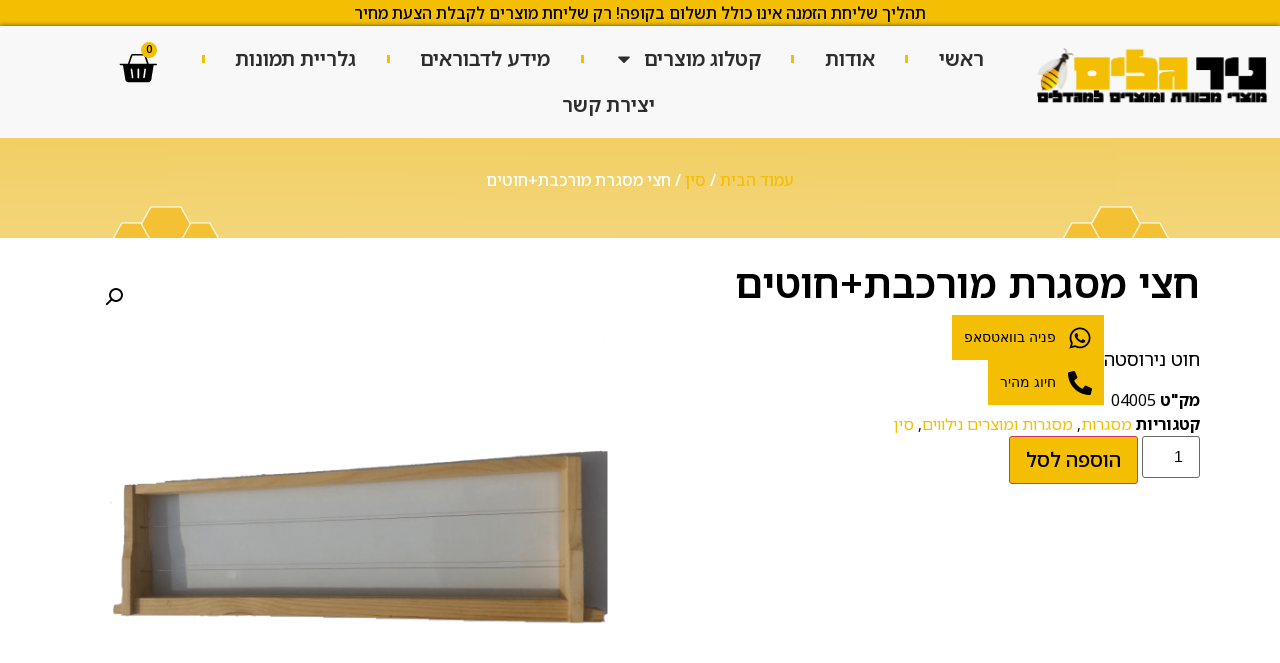

--- FILE ---
content_type: text/html; charset=UTF-8
request_url: http://nirgalim-beesupply.co.il/product/%D7%97%D7%A6%D7%99-%D7%9E%D7%A1%D7%92%D7%A8%D7%AA-%D7%9E%D7%95%D7%A8%D7%9B%D7%91%D7%AA%D7%97%D7%95%D7%98%D7%99%D7%9D/
body_size: 27924
content:
<!doctype html>
<html dir="rtl" lang="he-IL">
<head>
	<meta charset="UTF-8">
	<meta name="viewport" content="width=device-width, initial-scale=1">
	<link rel="profile" href="https://gmpg.org/xfn/11">
	<title>חצי מסגרת מורכבת+חוטים &#8211; ניר גלים</title>
<meta name='robots' content='max-image-preview:large' />
<link rel="alternate" type="application/rss+xml" title="ניר גלים &laquo; פיד‏" href="https://nirgalim-beesupply.co.il/feed/" />
<link rel="alternate" type="application/rss+xml" title="ניר גלים &laquo; פיד תגובות‏" href="https://nirgalim-beesupply.co.il/comments/feed/" />
<link rel="alternate" type="application/rss+xml" title="ניר גלים &laquo; פיד תגובות של חצי מסגרת מורכבת+חוטים" href="https://nirgalim-beesupply.co.il/product/%d7%97%d7%a6%d7%99-%d7%9e%d7%a1%d7%92%d7%a8%d7%aa-%d7%9e%d7%95%d7%a8%d7%9b%d7%91%d7%aa%d7%97%d7%95%d7%98%d7%99%d7%9d/feed/" />
<link rel="alternate" title="oEmbed (JSON)" type="application/json+oembed" href="https://nirgalim-beesupply.co.il/wp-json/oembed/1.0/embed?url=https%3A%2F%2Fnirgalim-beesupply.co.il%2Fproduct%2F%25d7%2597%25d7%25a6%25d7%2599-%25d7%259e%25d7%25a1%25d7%2592%25d7%25a8%25d7%25aa-%25d7%259e%25d7%2595%25d7%25a8%25d7%259b%25d7%2591%25d7%25aa%25d7%2597%25d7%2595%25d7%2598%25d7%2599%25d7%259d%2F" />
<link rel="alternate" title="oEmbed (XML)" type="text/xml+oembed" href="https://nirgalim-beesupply.co.il/wp-json/oembed/1.0/embed?url=https%3A%2F%2Fnirgalim-beesupply.co.il%2Fproduct%2F%25d7%2597%25d7%25a6%25d7%2599-%25d7%259e%25d7%25a1%25d7%2592%25d7%25a8%25d7%25aa-%25d7%259e%25d7%2595%25d7%25a8%25d7%259b%25d7%2591%25d7%25aa%25d7%2597%25d7%2595%25d7%2598%25d7%2599%25d7%259d%2F&#038;format=xml" />
<style id='wp-img-auto-sizes-contain-inline-css'>
img:is([sizes=auto i],[sizes^="auto," i]){contain-intrinsic-size:3000px 1500px}
/*# sourceURL=wp-img-auto-sizes-contain-inline-css */
</style>
<link rel='stylesheet' id='swiper-css' href='http://nirgalim-beesupply.co.il/wp-content/plugins/elementor/assets/lib/swiper/v8/css/swiper.min.css?ver=8.4.5' media='all' />
<link rel='stylesheet' id='e-swiper-css' href='http://nirgalim-beesupply.co.il/wp-content/plugins/elementor/assets/css/conditionals/e-swiper.min.css?ver=3.34.0' media='all' />
<style id='wp-emoji-styles-inline-css'>

	img.wp-smiley, img.emoji {
		display: inline !important;
		border: none !important;
		box-shadow: none !important;
		height: 1em !important;
		width: 1em !important;
		margin: 0 0.07em !important;
		vertical-align: -0.1em !important;
		background: none !important;
		padding: 0 !important;
	}
/*# sourceURL=wp-emoji-styles-inline-css */
</style>
<link rel='stylesheet' id='wp-block-library-rtl-css' href='http://nirgalim-beesupply.co.il/wp-includes/css/dist/block-library/style-rtl.min.css?ver=6.9' media='all' />
<style id='global-styles-inline-css'>
:root{--wp--preset--aspect-ratio--square: 1;--wp--preset--aspect-ratio--4-3: 4/3;--wp--preset--aspect-ratio--3-4: 3/4;--wp--preset--aspect-ratio--3-2: 3/2;--wp--preset--aspect-ratio--2-3: 2/3;--wp--preset--aspect-ratio--16-9: 16/9;--wp--preset--aspect-ratio--9-16: 9/16;--wp--preset--color--black: #000000;--wp--preset--color--cyan-bluish-gray: #abb8c3;--wp--preset--color--white: #ffffff;--wp--preset--color--pale-pink: #f78da7;--wp--preset--color--vivid-red: #cf2e2e;--wp--preset--color--luminous-vivid-orange: #ff6900;--wp--preset--color--luminous-vivid-amber: #fcb900;--wp--preset--color--light-green-cyan: #7bdcb5;--wp--preset--color--vivid-green-cyan: #00d084;--wp--preset--color--pale-cyan-blue: #8ed1fc;--wp--preset--color--vivid-cyan-blue: #0693e3;--wp--preset--color--vivid-purple: #9b51e0;--wp--preset--gradient--vivid-cyan-blue-to-vivid-purple: linear-gradient(135deg,rgb(6,147,227) 0%,rgb(155,81,224) 100%);--wp--preset--gradient--light-green-cyan-to-vivid-green-cyan: linear-gradient(135deg,rgb(122,220,180) 0%,rgb(0,208,130) 100%);--wp--preset--gradient--luminous-vivid-amber-to-luminous-vivid-orange: linear-gradient(135deg,rgb(252,185,0) 0%,rgb(255,105,0) 100%);--wp--preset--gradient--luminous-vivid-orange-to-vivid-red: linear-gradient(135deg,rgb(255,105,0) 0%,rgb(207,46,46) 100%);--wp--preset--gradient--very-light-gray-to-cyan-bluish-gray: linear-gradient(135deg,rgb(238,238,238) 0%,rgb(169,184,195) 100%);--wp--preset--gradient--cool-to-warm-spectrum: linear-gradient(135deg,rgb(74,234,220) 0%,rgb(151,120,209) 20%,rgb(207,42,186) 40%,rgb(238,44,130) 60%,rgb(251,105,98) 80%,rgb(254,248,76) 100%);--wp--preset--gradient--blush-light-purple: linear-gradient(135deg,rgb(255,206,236) 0%,rgb(152,150,240) 100%);--wp--preset--gradient--blush-bordeaux: linear-gradient(135deg,rgb(254,205,165) 0%,rgb(254,45,45) 50%,rgb(107,0,62) 100%);--wp--preset--gradient--luminous-dusk: linear-gradient(135deg,rgb(255,203,112) 0%,rgb(199,81,192) 50%,rgb(65,88,208) 100%);--wp--preset--gradient--pale-ocean: linear-gradient(135deg,rgb(255,245,203) 0%,rgb(182,227,212) 50%,rgb(51,167,181) 100%);--wp--preset--gradient--electric-grass: linear-gradient(135deg,rgb(202,248,128) 0%,rgb(113,206,126) 100%);--wp--preset--gradient--midnight: linear-gradient(135deg,rgb(2,3,129) 0%,rgb(40,116,252) 100%);--wp--preset--font-size--small: 13px;--wp--preset--font-size--medium: 20px;--wp--preset--font-size--large: 36px;--wp--preset--font-size--x-large: 42px;--wp--preset--spacing--20: 0.44rem;--wp--preset--spacing--30: 0.67rem;--wp--preset--spacing--40: 1rem;--wp--preset--spacing--50: 1.5rem;--wp--preset--spacing--60: 2.25rem;--wp--preset--spacing--70: 3.38rem;--wp--preset--spacing--80: 5.06rem;--wp--preset--shadow--natural: 6px 6px 9px rgba(0, 0, 0, 0.2);--wp--preset--shadow--deep: 12px 12px 50px rgba(0, 0, 0, 0.4);--wp--preset--shadow--sharp: 6px 6px 0px rgba(0, 0, 0, 0.2);--wp--preset--shadow--outlined: 6px 6px 0px -3px rgb(255, 255, 255), 6px 6px rgb(0, 0, 0);--wp--preset--shadow--crisp: 6px 6px 0px rgb(0, 0, 0);}:root { --wp--style--global--content-size: 800px;--wp--style--global--wide-size: 1200px; }:where(body) { margin: 0; }.wp-site-blocks > .alignleft { float: left; margin-right: 2em; }.wp-site-blocks > .alignright { float: right; margin-left: 2em; }.wp-site-blocks > .aligncenter { justify-content: center; margin-left: auto; margin-right: auto; }:where(.wp-site-blocks) > * { margin-block-start: 24px; margin-block-end: 0; }:where(.wp-site-blocks) > :first-child { margin-block-start: 0; }:where(.wp-site-blocks) > :last-child { margin-block-end: 0; }:root { --wp--style--block-gap: 24px; }:root :where(.is-layout-flow) > :first-child{margin-block-start: 0;}:root :where(.is-layout-flow) > :last-child{margin-block-end: 0;}:root :where(.is-layout-flow) > *{margin-block-start: 24px;margin-block-end: 0;}:root :where(.is-layout-constrained) > :first-child{margin-block-start: 0;}:root :where(.is-layout-constrained) > :last-child{margin-block-end: 0;}:root :where(.is-layout-constrained) > *{margin-block-start: 24px;margin-block-end: 0;}:root :where(.is-layout-flex){gap: 24px;}:root :where(.is-layout-grid){gap: 24px;}.is-layout-flow > .alignleft{float: left;margin-inline-start: 0;margin-inline-end: 2em;}.is-layout-flow > .alignright{float: right;margin-inline-start: 2em;margin-inline-end: 0;}.is-layout-flow > .aligncenter{margin-left: auto !important;margin-right: auto !important;}.is-layout-constrained > .alignleft{float: left;margin-inline-start: 0;margin-inline-end: 2em;}.is-layout-constrained > .alignright{float: right;margin-inline-start: 2em;margin-inline-end: 0;}.is-layout-constrained > .aligncenter{margin-left: auto !important;margin-right: auto !important;}.is-layout-constrained > :where(:not(.alignleft):not(.alignright):not(.alignfull)){max-width: var(--wp--style--global--content-size);margin-left: auto !important;margin-right: auto !important;}.is-layout-constrained > .alignwide{max-width: var(--wp--style--global--wide-size);}body .is-layout-flex{display: flex;}.is-layout-flex{flex-wrap: wrap;align-items: center;}.is-layout-flex > :is(*, div){margin: 0;}body .is-layout-grid{display: grid;}.is-layout-grid > :is(*, div){margin: 0;}body{padding-top: 0px;padding-right: 0px;padding-bottom: 0px;padding-left: 0px;}a:where(:not(.wp-element-button)){text-decoration: underline;}:root :where(.wp-element-button, .wp-block-button__link){background-color: #32373c;border-width: 0;color: #fff;font-family: inherit;font-size: inherit;font-style: inherit;font-weight: inherit;letter-spacing: inherit;line-height: inherit;padding-top: calc(0.667em + 2px);padding-right: calc(1.333em + 2px);padding-bottom: calc(0.667em + 2px);padding-left: calc(1.333em + 2px);text-decoration: none;text-transform: inherit;}.has-black-color{color: var(--wp--preset--color--black) !important;}.has-cyan-bluish-gray-color{color: var(--wp--preset--color--cyan-bluish-gray) !important;}.has-white-color{color: var(--wp--preset--color--white) !important;}.has-pale-pink-color{color: var(--wp--preset--color--pale-pink) !important;}.has-vivid-red-color{color: var(--wp--preset--color--vivid-red) !important;}.has-luminous-vivid-orange-color{color: var(--wp--preset--color--luminous-vivid-orange) !important;}.has-luminous-vivid-amber-color{color: var(--wp--preset--color--luminous-vivid-amber) !important;}.has-light-green-cyan-color{color: var(--wp--preset--color--light-green-cyan) !important;}.has-vivid-green-cyan-color{color: var(--wp--preset--color--vivid-green-cyan) !important;}.has-pale-cyan-blue-color{color: var(--wp--preset--color--pale-cyan-blue) !important;}.has-vivid-cyan-blue-color{color: var(--wp--preset--color--vivid-cyan-blue) !important;}.has-vivid-purple-color{color: var(--wp--preset--color--vivid-purple) !important;}.has-black-background-color{background-color: var(--wp--preset--color--black) !important;}.has-cyan-bluish-gray-background-color{background-color: var(--wp--preset--color--cyan-bluish-gray) !important;}.has-white-background-color{background-color: var(--wp--preset--color--white) !important;}.has-pale-pink-background-color{background-color: var(--wp--preset--color--pale-pink) !important;}.has-vivid-red-background-color{background-color: var(--wp--preset--color--vivid-red) !important;}.has-luminous-vivid-orange-background-color{background-color: var(--wp--preset--color--luminous-vivid-orange) !important;}.has-luminous-vivid-amber-background-color{background-color: var(--wp--preset--color--luminous-vivid-amber) !important;}.has-light-green-cyan-background-color{background-color: var(--wp--preset--color--light-green-cyan) !important;}.has-vivid-green-cyan-background-color{background-color: var(--wp--preset--color--vivid-green-cyan) !important;}.has-pale-cyan-blue-background-color{background-color: var(--wp--preset--color--pale-cyan-blue) !important;}.has-vivid-cyan-blue-background-color{background-color: var(--wp--preset--color--vivid-cyan-blue) !important;}.has-vivid-purple-background-color{background-color: var(--wp--preset--color--vivid-purple) !important;}.has-black-border-color{border-color: var(--wp--preset--color--black) !important;}.has-cyan-bluish-gray-border-color{border-color: var(--wp--preset--color--cyan-bluish-gray) !important;}.has-white-border-color{border-color: var(--wp--preset--color--white) !important;}.has-pale-pink-border-color{border-color: var(--wp--preset--color--pale-pink) !important;}.has-vivid-red-border-color{border-color: var(--wp--preset--color--vivid-red) !important;}.has-luminous-vivid-orange-border-color{border-color: var(--wp--preset--color--luminous-vivid-orange) !important;}.has-luminous-vivid-amber-border-color{border-color: var(--wp--preset--color--luminous-vivid-amber) !important;}.has-light-green-cyan-border-color{border-color: var(--wp--preset--color--light-green-cyan) !important;}.has-vivid-green-cyan-border-color{border-color: var(--wp--preset--color--vivid-green-cyan) !important;}.has-pale-cyan-blue-border-color{border-color: var(--wp--preset--color--pale-cyan-blue) !important;}.has-vivid-cyan-blue-border-color{border-color: var(--wp--preset--color--vivid-cyan-blue) !important;}.has-vivid-purple-border-color{border-color: var(--wp--preset--color--vivid-purple) !important;}.has-vivid-cyan-blue-to-vivid-purple-gradient-background{background: var(--wp--preset--gradient--vivid-cyan-blue-to-vivid-purple) !important;}.has-light-green-cyan-to-vivid-green-cyan-gradient-background{background: var(--wp--preset--gradient--light-green-cyan-to-vivid-green-cyan) !important;}.has-luminous-vivid-amber-to-luminous-vivid-orange-gradient-background{background: var(--wp--preset--gradient--luminous-vivid-amber-to-luminous-vivid-orange) !important;}.has-luminous-vivid-orange-to-vivid-red-gradient-background{background: var(--wp--preset--gradient--luminous-vivid-orange-to-vivid-red) !important;}.has-very-light-gray-to-cyan-bluish-gray-gradient-background{background: var(--wp--preset--gradient--very-light-gray-to-cyan-bluish-gray) !important;}.has-cool-to-warm-spectrum-gradient-background{background: var(--wp--preset--gradient--cool-to-warm-spectrum) !important;}.has-blush-light-purple-gradient-background{background: var(--wp--preset--gradient--blush-light-purple) !important;}.has-blush-bordeaux-gradient-background{background: var(--wp--preset--gradient--blush-bordeaux) !important;}.has-luminous-dusk-gradient-background{background: var(--wp--preset--gradient--luminous-dusk) !important;}.has-pale-ocean-gradient-background{background: var(--wp--preset--gradient--pale-ocean) !important;}.has-electric-grass-gradient-background{background: var(--wp--preset--gradient--electric-grass) !important;}.has-midnight-gradient-background{background: var(--wp--preset--gradient--midnight) !important;}.has-small-font-size{font-size: var(--wp--preset--font-size--small) !important;}.has-medium-font-size{font-size: var(--wp--preset--font-size--medium) !important;}.has-large-font-size{font-size: var(--wp--preset--font-size--large) !important;}.has-x-large-font-size{font-size: var(--wp--preset--font-size--x-large) !important;}
:root :where(.wp-block-pullquote){font-size: 1.5em;line-height: 1.6;}
/*# sourceURL=global-styles-inline-css */
</style>
<link rel='stylesheet' id='photoswipe-css' href='http://nirgalim-beesupply.co.il/wp-content/plugins/woocommerce/assets/css/photoswipe/photoswipe.min.css?ver=10.4.3' media='all' />
<link rel='stylesheet' id='photoswipe-default-skin-css' href='http://nirgalim-beesupply.co.il/wp-content/plugins/woocommerce/assets/css/photoswipe/default-skin/default-skin.min.css?ver=10.4.3' media='all' />
<link rel='stylesheet' id='woocommerce-layout-rtl-css' href='http://nirgalim-beesupply.co.il/wp-content/plugins/woocommerce/assets/css/woocommerce-layout-rtl.css?ver=10.4.3' media='all' />
<link rel='stylesheet' id='woocommerce-smallscreen-rtl-css' href='http://nirgalim-beesupply.co.il/wp-content/plugins/woocommerce/assets/css/woocommerce-smallscreen-rtl.css?ver=10.4.3' media='only screen and (max-width: 768px)' />
<link rel='stylesheet' id='woocommerce-general-rtl-css' href='http://nirgalim-beesupply.co.il/wp-content/plugins/woocommerce/assets/css/woocommerce-rtl.css?ver=10.4.3' media='all' />
<style id='woocommerce-inline-inline-css'>
.woocommerce form .form-row .required { visibility: visible; }
/*# sourceURL=woocommerce-inline-inline-css */
</style>
<link rel='stylesheet' id='ea11y-skip-link-css' href='http://nirgalim-beesupply.co.il/wp-content/plugins/pojo-accessibility/assets/build/skip-link.css?ver=3.9.1' media='all' />
<link rel='stylesheet' id='hello-elementor-css' href='http://nirgalim-beesupply.co.il/wp-content/themes/hello-elementor/assets/css/reset.css?ver=3.4.5' media='all' />
<link rel='stylesheet' id='hello-elementor-theme-style-css' href='http://nirgalim-beesupply.co.il/wp-content/themes/hello-elementor/assets/css/theme.css?ver=3.4.5' media='all' />
<link rel='stylesheet' id='hello-elementor-header-footer-css' href='http://nirgalim-beesupply.co.il/wp-content/themes/hello-elementor/assets/css/header-footer.css?ver=3.4.5' media='all' />
<link rel='stylesheet' id='elementor-frontend-css' href='http://nirgalim-beesupply.co.il/wp-content/plugins/elementor/assets/css/frontend.min.css?ver=3.34.0' media='all' />
<link rel='stylesheet' id='elementor-post-2958-css' href='http://nirgalim-beesupply.co.il/wp-content/uploads/elementor/css/post-2958.css?ver=1767791420' media='all' />
<link rel='stylesheet' id='jet-woo-builder-css' href='http://nirgalim-beesupply.co.il/wp-content/plugins/jet-woo-builder/assets/css/frontend.css?ver=2.2.3' media='all' />
<style id='jet-woo-builder-inline-css'>
@font-face {
				font-family: "WooCommerce";
				font-weight: normal;
				font-style: normal;
				src: url("http://nirgalim-beesupply.co.il/wp-content/plugins/woocommerce/assets/fonts/WooCommerce.eot");
				src: url("http://nirgalim-beesupply.co.il/wp-content/plugins/woocommerce/assets/fonts/WooCommerce.eot?#iefix") format("embedded-opentype"),
					 url("http://nirgalim-beesupply.co.il/wp-content/plugins/woocommerce/assets/fonts/WooCommerce.woff") format("woff"),
					 url("http://nirgalim-beesupply.co.il/wp-content/plugins/woocommerce/assets/fonts/WooCommerce.ttf") format("truetype"),
					 url("http://nirgalim-beesupply.co.il/wp-content/plugins/woocommerce/assets/fonts/WooCommerce.svg#WooCommerce") format("svg");
			}
/*# sourceURL=jet-woo-builder-inline-css */
</style>
<link rel='stylesheet' id='jet-woo-builder-frontend-font-css' href='http://nirgalim-beesupply.co.il/wp-content/plugins/jet-woo-builder/assets/css/lib/jetwoobuilder-frontend-font/css/jetwoobuilder-frontend-font.css?ver=2.2.3' media='all' />
<link rel='stylesheet' id='widget-heading-css' href='http://nirgalim-beesupply.co.il/wp-content/plugins/elementor/assets/css/widget-heading-rtl.min.css?ver=3.34.0' media='all' />
<link rel='stylesheet' id='widget-image-css' href='http://nirgalim-beesupply.co.il/wp-content/plugins/elementor/assets/css/widget-image-rtl.min.css?ver=3.34.0' media='all' />
<link rel='stylesheet' id='widget-nav-menu-css' href='http://nirgalim-beesupply.co.il/wp-content/plugins/elementor-pro/assets/css/widget-nav-menu-rtl.min.css?ver=3.34.0' media='all' />
<link rel='stylesheet' id='widget-woocommerce-menu-cart-css' href='http://nirgalim-beesupply.co.il/wp-content/plugins/elementor-pro/assets/css/widget-woocommerce-menu-cart-rtl.min.css?ver=3.34.0' media='all' />
<link rel='stylesheet' id='e-sticky-css' href='http://nirgalim-beesupply.co.il/wp-content/plugins/elementor-pro/assets/css/modules/sticky.min.css?ver=3.34.0' media='all' />
<link rel='stylesheet' id='widget-form-css' href='http://nirgalim-beesupply.co.il/wp-content/plugins/elementor-pro/assets/css/widget-form-rtl.min.css?ver=3.34.0' media='all' />
<link rel='stylesheet' id='widget-icon-list-css' href='http://nirgalim-beesupply.co.il/wp-content/plugins/elementor/assets/css/widget-icon-list-rtl.min.css?ver=3.34.0' media='all' />
<link rel='stylesheet' id='widget-social-icons-css' href='http://nirgalim-beesupply.co.il/wp-content/plugins/elementor/assets/css/widget-social-icons-rtl.min.css?ver=3.34.0' media='all' />
<link rel='stylesheet' id='e-apple-webkit-css' href='http://nirgalim-beesupply.co.il/wp-content/plugins/elementor/assets/css/conditionals/apple-webkit.min.css?ver=3.34.0' media='all' />
<link rel='stylesheet' id='widget-woocommerce-product-meta-css' href='http://nirgalim-beesupply.co.il/wp-content/plugins/elementor-pro/assets/css/widget-woocommerce-product-meta-rtl.min.css?ver=3.34.0' media='all' />
<link rel='stylesheet' id='widget-woocommerce-product-add-to-cart-css' href='http://nirgalim-beesupply.co.il/wp-content/plugins/elementor-pro/assets/css/widget-woocommerce-product-add-to-cart-rtl.min.css?ver=3.34.0' media='all' />
<link rel='stylesheet' id='widget-woocommerce-product-images-css' href='http://nirgalim-beesupply.co.il/wp-content/plugins/elementor-pro/assets/css/widget-woocommerce-product-images-rtl.min.css?ver=3.34.0' media='all' />
<link rel='stylesheet' id='widget-woocommerce-products-css' href='http://nirgalim-beesupply.co.il/wp-content/plugins/elementor-pro/assets/css/widget-woocommerce-products-rtl.min.css?ver=3.34.0' media='all' />
<link rel='stylesheet' id='elementor-icons-css' href='http://nirgalim-beesupply.co.il/wp-content/plugins/elementor/assets/lib/eicons/css/elementor-icons.min.css?ver=5.45.0' media='all' />
<link rel='stylesheet' id='widget-contact-buttons-base-css' href='http://nirgalim-beesupply.co.il/wp-content/plugins/elementor/assets/css/widget-contact-buttons-base-rtl.min.css?ver=3.34.0' media='all' />
<link rel='stylesheet' id='widget-contact-buttons-var-10-css' href='http://nirgalim-beesupply.co.il/wp-content/plugins/elementor/assets/css/widget-contact-buttons-var-10-rtl.min.css?ver=3.34.0' media='all' />
<link rel='stylesheet' id='elementor-post-2965-css' href='http://nirgalim-beesupply.co.il/wp-content/uploads/elementor/css/post-2965.css?ver=1768113329' media='all' />
<link rel='stylesheet' id='elementor-post-2990-css' href='http://nirgalim-beesupply.co.il/wp-content/uploads/elementor/css/post-2990.css?ver=1767866956' media='all' />
<link rel='stylesheet' id='elementor-post-3138-css' href='http://nirgalim-beesupply.co.il/wp-content/uploads/elementor/css/post-3138.css?ver=1767792235' media='all' />
<link rel='stylesheet' id='elementor-post-3153-css' href='http://nirgalim-beesupply.co.il/wp-content/uploads/elementor/css/post-3153.css?ver=1767867238' media='all' />
<link rel='stylesheet' id='jquery-chosen-css' href='http://nirgalim-beesupply.co.il/wp-content/plugins/jet-search/assets/lib/chosen/chosen.min.css?ver=1.8.7' media='all' />
<link rel='stylesheet' id='jet-search-css' href='http://nirgalim-beesupply.co.il/wp-content/plugins/jet-search/assets/css/jet-search.css?ver=3.5.16.1' media='all' />
<link rel='stylesheet' id='elementor-gf-poppins-css' href='https://fonts.googleapis.com/css?family=Poppins:100,100italic,200,200italic,300,300italic,400,400italic,500,500italic,600,600italic,700,700italic,800,800italic,900,900italic&#038;display=swap&#038;subset=hebrew' media='all' />
<link rel='stylesheet' id='elementor-gf-notosanshebrew-css' href='https://fonts.googleapis.com/earlyaccess/notosanshebrew.css' media='all' />
<script src="http://nirgalim-beesupply.co.il/wp-includes/js/jquery/jquery.min.js?ver=3.7.1" id="jquery-core-js"></script>
<script src="http://nirgalim-beesupply.co.il/wp-includes/js/jquery/jquery-migrate.min.js?ver=3.4.1" id="jquery-migrate-js"></script>
<script src="http://nirgalim-beesupply.co.il/wp-includes/js/imagesloaded.min.js?ver=6.9" id="imagesLoaded-js"></script>
<script src="http://nirgalim-beesupply.co.il/wp-content/plugins/woocommerce/assets/js/jquery-blockui/jquery.blockUI.min.js?ver=2.7.0-wc.10.4.3" id="wc-jquery-blockui-js" defer data-wp-strategy="defer"></script>
<script id="wc-add-to-cart-js-extra">
var wc_add_to_cart_params = {"ajax_url":"/wp-admin/admin-ajax.php","wc_ajax_url":"/?wc-ajax=%%endpoint%%","i18n_view_cart":"\u05de\u05e2\u05d1\u05e8 \u05dc\u05e1\u05dc \u05d4\u05e7\u05e0\u05d9\u05d5\u05ea","cart_url":"https://nirgalim-beesupply.co.il/cart/","is_cart":"","cart_redirect_after_add":"no"};
//# sourceURL=wc-add-to-cart-js-extra
</script>
<script src="http://nirgalim-beesupply.co.il/wp-content/plugins/woocommerce/assets/js/frontend/add-to-cart.min.js?ver=10.4.3" id="wc-add-to-cart-js" defer data-wp-strategy="defer"></script>
<script src="http://nirgalim-beesupply.co.il/wp-content/plugins/woocommerce/assets/js/zoom/jquery.zoom.min.js?ver=1.7.21-wc.10.4.3" id="wc-zoom-js" defer data-wp-strategy="defer"></script>
<script src="http://nirgalim-beesupply.co.il/wp-content/plugins/woocommerce/assets/js/flexslider/jquery.flexslider.min.js?ver=2.7.2-wc.10.4.3" id="wc-flexslider-js" defer data-wp-strategy="defer"></script>
<script src="http://nirgalim-beesupply.co.il/wp-content/plugins/woocommerce/assets/js/photoswipe/photoswipe.min.js?ver=4.1.1-wc.10.4.3" id="wc-photoswipe-js" defer data-wp-strategy="defer"></script>
<script src="http://nirgalim-beesupply.co.il/wp-content/plugins/woocommerce/assets/js/photoswipe/photoswipe-ui-default.min.js?ver=4.1.1-wc.10.4.3" id="wc-photoswipe-ui-default-js" defer data-wp-strategy="defer"></script>
<script id="wc-single-product-js-extra">
var wc_single_product_params = {"i18n_required_rating_text":"\u05d1\u05d7\u05e8 \u05d3\u05d9\u05e8\u05d5\u05d2","i18n_rating_options":["1 \u05de\u05ea\u05d5\u05da 5 \u05db\u05d5\u05db\u05d1\u05d9\u05dd","2 \u05de\u05ea\u05d5\u05da 5 \u05db\u05d5\u05db\u05d1\u05d9\u05dd","3 \u05de\u05ea\u05d5\u05da 5 \u05db\u05d5\u05db\u05d1\u05d9\u05dd","4 \u05de\u05ea\u05d5\u05da 5 \u05db\u05d5\u05db\u05d1\u05d9\u05dd","5 \u05de\u05ea\u05d5\u05da 5 \u05db\u05d5\u05db\u05d1\u05d9\u05dd"],"i18n_product_gallery_trigger_text":"\u05dc\u05d4\u05e6\u05d9\u05d2 \u05d0\u05ea \u05d2\u05dc\u05e8\u05d9\u05d9\u05ea \u05d4\u05ea\u05de\u05d5\u05e0\u05d5\u05ea \u05e2\u05dc \u05de\u05e1\u05da \u05de\u05dc\u05d0","review_rating_required":"yes","flexslider":{"rtl":true,"animation":"slide","smoothHeight":true,"directionNav":false,"controlNav":"thumbnails","slideshow":false,"animationSpeed":500,"animationLoop":false,"allowOneSlide":false},"zoom_enabled":"1","zoom_options":[],"photoswipe_enabled":"1","photoswipe_options":{"shareEl":false,"closeOnScroll":false,"history":false,"hideAnimationDuration":0,"showAnimationDuration":0},"flexslider_enabled":"1"};
//# sourceURL=wc-single-product-js-extra
</script>
<script src="http://nirgalim-beesupply.co.il/wp-content/plugins/woocommerce/assets/js/frontend/single-product.min.js?ver=10.4.3" id="wc-single-product-js" defer data-wp-strategy="defer"></script>
<script src="http://nirgalim-beesupply.co.il/wp-content/plugins/woocommerce/assets/js/js-cookie/js.cookie.min.js?ver=2.1.4-wc.10.4.3" id="wc-js-cookie-js" defer data-wp-strategy="defer"></script>
<script id="woocommerce-js-extra">
var woocommerce_params = {"ajax_url":"/wp-admin/admin-ajax.php","wc_ajax_url":"/?wc-ajax=%%endpoint%%","i18n_password_show":"\u05dc\u05d4\u05e6\u05d9\u05d2 \u05e1\u05d9\u05e1\u05de\u05d4","i18n_password_hide":"\u05dc\u05d4\u05e1\u05ea\u05d9\u05e8 \u05e1\u05d9\u05e1\u05de\u05d4"};
//# sourceURL=woocommerce-js-extra
</script>
<script src="http://nirgalim-beesupply.co.il/wp-content/plugins/woocommerce/assets/js/frontend/woocommerce.min.js?ver=10.4.3" id="woocommerce-js" defer data-wp-strategy="defer"></script>
<link rel="https://api.w.org/" href="https://nirgalim-beesupply.co.il/wp-json/" /><link rel="alternate" title="JSON" type="application/json" href="https://nirgalim-beesupply.co.il/wp-json/wp/v2/product/74" /><link rel="EditURI" type="application/rsd+xml" title="RSD" href="https://nirgalim-beesupply.co.il/xmlrpc.php?rsd" />
<meta name="generator" content="WordPress 6.9" />
<meta name="generator" content="WooCommerce 10.4.3" />
<link rel="canonical" href="https://nirgalim-beesupply.co.il/product/%d7%97%d7%a6%d7%99-%d7%9e%d7%a1%d7%92%d7%a8%d7%aa-%d7%9e%d7%95%d7%a8%d7%9b%d7%91%d7%aa%d7%97%d7%95%d7%98%d7%99%d7%9d/" />
<link rel='shortlink' href='https://nirgalim-beesupply.co.il/?p=74' />
<meta name="ti-site-data" content="[base64]" /><meta name="description" content=" חוט נירוסטה">
	<noscript><style>.woocommerce-product-gallery{ opacity: 1 !important; }</style></noscript>
	<meta name="generator" content="Elementor 3.34.0; features: e_font_icon_svg, additional_custom_breakpoints; settings: css_print_method-external, google_font-enabled, font_display-swap">
			<style>
				.e-con.e-parent:nth-of-type(n+4):not(.e-lazyloaded):not(.e-no-lazyload),
				.e-con.e-parent:nth-of-type(n+4):not(.e-lazyloaded):not(.e-no-lazyload) * {
					background-image: none !important;
				}
				@media screen and (max-height: 1024px) {
					.e-con.e-parent:nth-of-type(n+3):not(.e-lazyloaded):not(.e-no-lazyload),
					.e-con.e-parent:nth-of-type(n+3):not(.e-lazyloaded):not(.e-no-lazyload) * {
						background-image: none !important;
					}
				}
				@media screen and (max-height: 640px) {
					.e-con.e-parent:nth-of-type(n+2):not(.e-lazyloaded):not(.e-no-lazyload),
					.e-con.e-parent:nth-of-type(n+2):not(.e-lazyloaded):not(.e-no-lazyload) * {
						background-image: none !important;
					}
				}
			</style>
			<link rel="icon" href="https://nirgalim-beesupply.co.il/wp-content/uploads/favicon.png" sizes="32x32" />
<link rel="icon" href="https://nirgalim-beesupply.co.il/wp-content/uploads/favicon.png" sizes="192x192" />
<link rel="apple-touch-icon" href="https://nirgalim-beesupply.co.il/wp-content/uploads/favicon.png" />
<meta name="msapplication-TileImage" content="https://nirgalim-beesupply.co.il/wp-content/uploads/favicon.png" />
</head>
<body class="rtl wp-singular product-template-default single single-product postid-74 wp-custom-logo wp-embed-responsive wp-theme-hello-elementor theme-hello-elementor woocommerce woocommerce-page woocommerce-no-js ally-default hello-elementor-default elementor-default elementor-template-full-width elementor-kit-2958 elementor-page-3138">

		<script>
			const onSkipLinkClick = () => {
				const htmlElement = document.querySelector('html');

				htmlElement.style['scroll-behavior'] = 'smooth';

				setTimeout( () => htmlElement.style['scroll-behavior'] = null, 1000 );
			}
			document.addEventListener("DOMContentLoaded", () => {
				if (!document.querySelector('#content')) {
					document.querySelector('.ea11y-skip-to-content-link').remove();
				}
			});
		</script>
		<nav aria-label="Skip to content navigation">
			<a class="ea11y-skip-to-content-link"
				href="#content"
				tabindex="1"
				onclick="onSkipLinkClick()"
			>
				דילוג לתוכן
				<svg width="24" height="24" viewBox="0 0 24 24" fill="none" role="presentation">
					<path d="M18 6V12C18 12.7956 17.6839 13.5587 17.1213 14.1213C16.5587 14.6839 15.7956 15 15 15H5M5 15L9 11M5 15L9 19"
								stroke="black"
								stroke-width="1.5"
								stroke-linecap="round"
								stroke-linejoin="round"
					/>
				</svg>
			</a>
			<div class="ea11y-skip-to-content-backdrop"></div>
		</nav>

		

		<header data-elementor-type="header" data-elementor-id="2965" class="elementor elementor-2965 elementor-location-header" data-elementor-post-type="elementor_library">
			<div class="elementor-element elementor-element-2bdb254 e-flex e-con-boxed e-con e-parent" data-id="2bdb254" data-element_type="container" data-settings="{&quot;background_background&quot;:&quot;classic&quot;,&quot;jet_parallax_layout_list&quot;:[]}">
					<div class="e-con-inner">
				<div class="elementor-element elementor-element-33aa331 elementor-widget elementor-widget-heading" data-id="33aa331" data-element_type="widget" data-widget_type="heading.default">
					<p class="elementor-heading-title elementor-size-default">תהליך שליחת הזמנה אינו כולל תשלום בקופה! רק שליחת מוצרים לקבלת הצעת מחיר
</p>				</div>
					</div>
				</div>
		<div class="elementor-element elementor-element-8e89dc6 elementor-hidden-desktop e-flex e-con-boxed e-con e-parent" data-id="8e89dc6" data-element_type="container" data-settings="{&quot;jet_parallax_layout_list&quot;:[],&quot;background_background&quot;:&quot;classic&quot;,&quot;sticky&quot;:&quot;top&quot;,&quot;sticky_on&quot;:[&quot;desktop&quot;,&quot;tablet&quot;,&quot;mobile&quot;],&quot;sticky_offset&quot;:0,&quot;sticky_effects_offset&quot;:0,&quot;sticky_anchor_link_offset&quot;:0}">
					<div class="e-con-inner">
		<div class="elementor-element elementor-element-441a711 e-con-full e-flex e-con e-child" data-id="441a711" data-element_type="container" data-settings="{&quot;jet_parallax_layout_list&quot;:[]}">
				<div class="elementor-element elementor-element-9ea04c4 elementor-widget elementor-widget-theme-site-logo elementor-widget-image" data-id="9ea04c4" data-element_type="widget" data-widget_type="theme-site-logo.default">
											<a href="https://nirgalim-beesupply.co.il">
			<img fetchpriority="high" width="960" height="278" src="https://nirgalim-beesupply.co.il/wp-content/uploads/logo-nir-galim@2x.png" class="attachment-full size-full wp-image-127" alt="" srcset="https://nirgalim-beesupply.co.il/wp-content/uploads/logo-nir-galim@2x.png 960w, https://nirgalim-beesupply.co.il/wp-content/uploads/logo-nir-galim@2x-600x174.png 600w, https://nirgalim-beesupply.co.il/wp-content/uploads/logo-nir-galim@2x-300x87.png 300w" sizes="(max-width: 960px) 100vw, 960px" />				</a>
											</div>
				</div>
		<div class="elementor-element elementor-element-d7c0da3 e-con-full e-flex e-con e-child" data-id="d7c0da3" data-element_type="container" data-settings="{&quot;jet_parallax_layout_list&quot;:[]}">
				<div class="elementor-element elementor-element-f8ca0a8 elementor-nav-menu__align-justify elementor-nav-menu--stretch elementor-nav-menu__text-align-center elementor-nav-menu--dropdown-tablet elementor-nav-menu--toggle elementor-nav-menu--burger elementor-widget elementor-widget-nav-menu" data-id="f8ca0a8" data-element_type="widget" data-settings="{&quot;full_width&quot;:&quot;stretch&quot;,&quot;layout&quot;:&quot;horizontal&quot;,&quot;submenu_icon&quot;:{&quot;value&quot;:&quot;&lt;svg aria-hidden=\&quot;true\&quot; class=\&quot;e-font-icon-svg e-fas-caret-down\&quot; viewBox=\&quot;0 0 320 512\&quot; xmlns=\&quot;http:\/\/www.w3.org\/2000\/svg\&quot;&gt;&lt;path d=\&quot;M31.3 192h257.3c17.8 0 26.7 21.5 14.1 34.1L174.1 354.8c-7.8 7.8-20.5 7.8-28.3 0L17.2 226.1C4.6 213.5 13.5 192 31.3 192z\&quot;&gt;&lt;\/path&gt;&lt;\/svg&gt;&quot;,&quot;library&quot;:&quot;fa-solid&quot;},&quot;toggle&quot;:&quot;burger&quot;}" data-widget_type="nav-menu.default">
								<nav aria-label="תפריט" class="elementor-nav-menu--main elementor-nav-menu__container elementor-nav-menu--layout-horizontal e--pointer-underline e--animation-fade">
				<ul id="menu-1-f8ca0a8" class="elementor-nav-menu"><li class="menu-item menu-item-type-post_type menu-item-object-page menu-item-home menu-item-18"><a href="https://nirgalim-beesupply.co.il/" class="elementor-item">ראשי</a></li>
<li class="menu-item menu-item-type-post_type menu-item-object-page menu-item-19"><a href="https://nirgalim-beesupply.co.il/%d7%90%d7%95%d7%93%d7%95%d7%aa/" class="elementor-item">אודות</a></li>
<li class="menu-item menu-item-type-post_type menu-item-object-page menu-item-has-children current_page_parent menu-item-16"><a href="https://nirgalim-beesupply.co.il/%d7%a7%d7%98%d7%9c%d7%95%d7%92-%d7%9e%d7%95%d7%a6%d7%a8%d7%99%d7%9d/" class="elementor-item">קטלוג מוצרים</a>
<ul class="sub-menu elementor-nav-menu--dropdown">
	<li class="menu-item menu-item-type-taxonomy menu-item-object-product_cat menu-item-46"><a href="https://nirgalim-beesupply.co.il/product-category/%d7%9b%d7%95%d7%95%d7%a8%d7%95%d7%aa-%d7%95%d7%9e%d7%95%d7%a6%d7%a8%d7%99%d7%9d-%d7%a0%d7%99%d7%9c%d7%95%d7%95%d7%99%d7%9d/" class="elementor-sub-item">כוורות ומוצרים נילווים</a></li>
	<li class="menu-item menu-item-type-taxonomy menu-item-object-product_cat current-product-ancestor current-menu-parent current-product-parent menu-item-69"><a href="https://nirgalim-beesupply.co.il/product-category/%d7%9e%d7%a1%d7%92%d7%a8%d7%95%d7%aa-%d7%95%d7%9e%d7%95%d7%a6%d7%a8%d7%99%d7%9d-%d7%a0%d7%99%d7%9c%d7%95%d7%95%d7%99%d7%9d/" class="elementor-sub-item">מסגרות ומוצרים נילווים</a></li>
	<li class="menu-item menu-item-type-taxonomy menu-item-object-product_cat menu-item-293"><a href="https://nirgalim-beesupply.co.il/product-category/%d7%aa%d7%a7%d7%a8%d7%95%d7%aa-%d7%95%d7%92%d7%92%d7%95%d7%aa/" class="elementor-sub-item">תקרות וגגות</a></li>
	<li class="menu-item menu-item-type-taxonomy menu-item-object-product_cat menu-item-292"><a href="https://nirgalim-beesupply.co.il/product-category/%d7%a8%d7%a9%d7%aa%d7%95%d7%aa-%d7%95%d7%9e%d7%97%d7%99%d7%a6%d7%95%d7%aa/" class="elementor-sub-item">רשתות ומחיצות</a></li>
	<li class="menu-item menu-item-type-taxonomy menu-item-object-product_cat menu-item-286"><a href="https://nirgalim-beesupply.co.il/product-category/%d7%9e%d7%90%d7%9b%d7%99%d7%9c%d7%95%d7%aa-%d7%95%d7%9e%d7%9c%d7%9b%d7%95%d7%93%d7%95%d7%aa/" class="elementor-sub-item">מאכילות ומלכודות</a></li>
	<li class="menu-item menu-item-type-taxonomy menu-item-object-product_cat menu-item-290"><a href="https://nirgalim-beesupply.co.il/product-category/%d7%a6%d7%99%d7%95%d7%93-%d7%9c%d7%92%d7%99%d7%93%d7%95%d7%9c-%d7%9e%d7%9c%d7%9b%d7%95%d7%aa/" class="elementor-sub-item">ציוד לגידול מלכות</a></li>
	<li class="menu-item menu-item-type-taxonomy menu-item-object-product_cat menu-item-284"><a href="https://nirgalim-beesupply.co.il/product-category/%d7%91%d7%99%d7%92%d7%95%d7%93/" class="elementor-sub-item">ביגוד</a></li>
	<li class="menu-item menu-item-type-taxonomy menu-item-object-product_cat menu-item-288"><a href="https://nirgalim-beesupply.co.il/product-category/%d7%9e%d7%aa%d7%a7%d7%a0%d7%99%d7%9d-%d7%95%d7%9b%d7%9c%d7%99-%d7%a2%d7%91%d7%95%d7%93%d7%94/" class="elementor-sub-item">מתקנים וכלי עבודה</a></li>
	<li class="menu-item menu-item-type-taxonomy menu-item-object-product_cat menu-item-285"><a href="https://nirgalim-beesupply.co.il/product-category/%d7%98%d7%99%d7%a4%d7%95%d7%9c-%d7%95%d7%9e%d7%a0%d7%99%d7%a2%d7%aa-%d7%9e%d7%97%d7%9c%d7%95%d7%aa/" class="elementor-sub-item">טיפול ומניעת מחלות</a></li>
	<li class="menu-item menu-item-type-taxonomy menu-item-object-product_cat menu-item-291"><a href="https://nirgalim-beesupply.co.il/product-category/%d7%a6%d7%99%d7%95%d7%93-%d7%9c%d7%a8%d7%93%d7%99%d7%aa-%d7%95%d7%90%d7%99%d7%97%d7%a1%d7%95%d7%9f-%d7%94%d7%93%d7%91%d7%a9/" class="elementor-sub-item">ציוד לרדית ואיחסון הדבש</a></li>
	<li class="menu-item menu-item-type-taxonomy menu-item-object-product_cat menu-item-289"><a href="https://nirgalim-beesupply.co.il/product-category/%d7%a2%d7%96%d7%a8%d7%99-%d7%9c%d7%99%d7%9e%d7%95%d7%93/" class="elementor-sub-item">עזרי לימוד</a></li>
	<li class="menu-item menu-item-type-taxonomy menu-item-object-product_cat menu-item-1337"><a href="https://nirgalim-beesupply.co.il/product-category/%d7%a6%d7%a0%d7%a6%d7%a0%d7%95%d7%aa/" class="elementor-sub-item">צנצנות</a></li>
	<li class="menu-item menu-item-type-taxonomy menu-item-object-product_cat menu-item-287"><a href="https://nirgalim-beesupply.co.il/product-category/%d7%9e%d7%95%d7%a6%d7%a8%d7%99%d7%9d-%d7%a0%d7%95%d7%a1%d7%a4%d7%99%d7%9d/" class="elementor-sub-item">מוצרים נוספים</a></li>
</ul>
</li>
<li class="menu-item menu-item-type-post_type menu-item-object-page menu-item-3036"><a href="https://nirgalim-beesupply.co.il/%d7%9e%d7%99%d7%93%d7%a2-%d7%9c%d7%93%d7%91%d7%95%d7%a8%d7%90%d7%99%d7%9d/" class="elementor-item">מידע לדבוראים</a></li>
<li class="menu-item menu-item-type-post_type menu-item-object-page menu-item-123"><a href="https://nirgalim-beesupply.co.il/%d7%92%d7%9c%d7%a8%d7%99%d7%99%d7%aa-%d7%aa%d7%9e%d7%95%d7%a0%d7%95%d7%aa/" class="elementor-item">גלריית תמונות</a></li>
<li class="menu-item menu-item-type-post_type menu-item-object-page menu-item-17"><a href="https://nirgalim-beesupply.co.il/%d7%99%d7%a6%d7%99%d7%a8%d7%aa-%d7%a7%d7%a9%d7%a8/" class="elementor-item">יצירת קשר</a></li>
</ul>			</nav>
					<div class="elementor-menu-toggle" role="button" tabindex="0" aria-label="כפתור פתיחת תפריט" aria-expanded="false">
			<svg aria-hidden="true" role="presentation" class="elementor-menu-toggle__icon--open e-font-icon-svg e-eicon-menu-bar" viewBox="0 0 1000 1000" xmlns="http://www.w3.org/2000/svg"><path d="M104 333H896C929 333 958 304 958 271S929 208 896 208H104C71 208 42 237 42 271S71 333 104 333ZM104 583H896C929 583 958 554 958 521S929 458 896 458H104C71 458 42 487 42 521S71 583 104 583ZM104 833H896C929 833 958 804 958 771S929 708 896 708H104C71 708 42 737 42 771S71 833 104 833Z"></path></svg><svg aria-hidden="true" role="presentation" class="elementor-menu-toggle__icon--close e-font-icon-svg e-eicon-close" viewBox="0 0 1000 1000" xmlns="http://www.w3.org/2000/svg"><path d="M742 167L500 408 258 167C246 154 233 150 217 150 196 150 179 158 167 167 154 179 150 196 150 212 150 229 154 242 171 254L408 500 167 742C138 771 138 800 167 829 196 858 225 858 254 829L496 587 738 829C750 842 767 846 783 846 800 846 817 842 829 829 842 817 846 804 846 783 846 767 842 750 829 737L588 500 833 258C863 229 863 200 833 171 804 137 775 137 742 167Z"></path></svg>		</div>
					<nav class="elementor-nav-menu--dropdown elementor-nav-menu__container" aria-hidden="true">
				<ul id="menu-2-f8ca0a8" class="elementor-nav-menu"><li class="menu-item menu-item-type-post_type menu-item-object-page menu-item-home menu-item-18"><a href="https://nirgalim-beesupply.co.il/" class="elementor-item" tabindex="-1">ראשי</a></li>
<li class="menu-item menu-item-type-post_type menu-item-object-page menu-item-19"><a href="https://nirgalim-beesupply.co.il/%d7%90%d7%95%d7%93%d7%95%d7%aa/" class="elementor-item" tabindex="-1">אודות</a></li>
<li class="menu-item menu-item-type-post_type menu-item-object-page menu-item-has-children current_page_parent menu-item-16"><a href="https://nirgalim-beesupply.co.il/%d7%a7%d7%98%d7%9c%d7%95%d7%92-%d7%9e%d7%95%d7%a6%d7%a8%d7%99%d7%9d/" class="elementor-item" tabindex="-1">קטלוג מוצרים</a>
<ul class="sub-menu elementor-nav-menu--dropdown">
	<li class="menu-item menu-item-type-taxonomy menu-item-object-product_cat menu-item-46"><a href="https://nirgalim-beesupply.co.il/product-category/%d7%9b%d7%95%d7%95%d7%a8%d7%95%d7%aa-%d7%95%d7%9e%d7%95%d7%a6%d7%a8%d7%99%d7%9d-%d7%a0%d7%99%d7%9c%d7%95%d7%95%d7%99%d7%9d/" class="elementor-sub-item" tabindex="-1">כוורות ומוצרים נילווים</a></li>
	<li class="menu-item menu-item-type-taxonomy menu-item-object-product_cat current-product-ancestor current-menu-parent current-product-parent menu-item-69"><a href="https://nirgalim-beesupply.co.il/product-category/%d7%9e%d7%a1%d7%92%d7%a8%d7%95%d7%aa-%d7%95%d7%9e%d7%95%d7%a6%d7%a8%d7%99%d7%9d-%d7%a0%d7%99%d7%9c%d7%95%d7%95%d7%99%d7%9d/" class="elementor-sub-item" tabindex="-1">מסגרות ומוצרים נילווים</a></li>
	<li class="menu-item menu-item-type-taxonomy menu-item-object-product_cat menu-item-293"><a href="https://nirgalim-beesupply.co.il/product-category/%d7%aa%d7%a7%d7%a8%d7%95%d7%aa-%d7%95%d7%92%d7%92%d7%95%d7%aa/" class="elementor-sub-item" tabindex="-1">תקרות וגגות</a></li>
	<li class="menu-item menu-item-type-taxonomy menu-item-object-product_cat menu-item-292"><a href="https://nirgalim-beesupply.co.il/product-category/%d7%a8%d7%a9%d7%aa%d7%95%d7%aa-%d7%95%d7%9e%d7%97%d7%99%d7%a6%d7%95%d7%aa/" class="elementor-sub-item" tabindex="-1">רשתות ומחיצות</a></li>
	<li class="menu-item menu-item-type-taxonomy menu-item-object-product_cat menu-item-286"><a href="https://nirgalim-beesupply.co.il/product-category/%d7%9e%d7%90%d7%9b%d7%99%d7%9c%d7%95%d7%aa-%d7%95%d7%9e%d7%9c%d7%9b%d7%95%d7%93%d7%95%d7%aa/" class="elementor-sub-item" tabindex="-1">מאכילות ומלכודות</a></li>
	<li class="menu-item menu-item-type-taxonomy menu-item-object-product_cat menu-item-290"><a href="https://nirgalim-beesupply.co.il/product-category/%d7%a6%d7%99%d7%95%d7%93-%d7%9c%d7%92%d7%99%d7%93%d7%95%d7%9c-%d7%9e%d7%9c%d7%9b%d7%95%d7%aa/" class="elementor-sub-item" tabindex="-1">ציוד לגידול מלכות</a></li>
	<li class="menu-item menu-item-type-taxonomy menu-item-object-product_cat menu-item-284"><a href="https://nirgalim-beesupply.co.il/product-category/%d7%91%d7%99%d7%92%d7%95%d7%93/" class="elementor-sub-item" tabindex="-1">ביגוד</a></li>
	<li class="menu-item menu-item-type-taxonomy menu-item-object-product_cat menu-item-288"><a href="https://nirgalim-beesupply.co.il/product-category/%d7%9e%d7%aa%d7%a7%d7%a0%d7%99%d7%9d-%d7%95%d7%9b%d7%9c%d7%99-%d7%a2%d7%91%d7%95%d7%93%d7%94/" class="elementor-sub-item" tabindex="-1">מתקנים וכלי עבודה</a></li>
	<li class="menu-item menu-item-type-taxonomy menu-item-object-product_cat menu-item-285"><a href="https://nirgalim-beesupply.co.il/product-category/%d7%98%d7%99%d7%a4%d7%95%d7%9c-%d7%95%d7%9e%d7%a0%d7%99%d7%a2%d7%aa-%d7%9e%d7%97%d7%9c%d7%95%d7%aa/" class="elementor-sub-item" tabindex="-1">טיפול ומניעת מחלות</a></li>
	<li class="menu-item menu-item-type-taxonomy menu-item-object-product_cat menu-item-291"><a href="https://nirgalim-beesupply.co.il/product-category/%d7%a6%d7%99%d7%95%d7%93-%d7%9c%d7%a8%d7%93%d7%99%d7%aa-%d7%95%d7%90%d7%99%d7%97%d7%a1%d7%95%d7%9f-%d7%94%d7%93%d7%91%d7%a9/" class="elementor-sub-item" tabindex="-1">ציוד לרדית ואיחסון הדבש</a></li>
	<li class="menu-item menu-item-type-taxonomy menu-item-object-product_cat menu-item-289"><a href="https://nirgalim-beesupply.co.il/product-category/%d7%a2%d7%96%d7%a8%d7%99-%d7%9c%d7%99%d7%9e%d7%95%d7%93/" class="elementor-sub-item" tabindex="-1">עזרי לימוד</a></li>
	<li class="menu-item menu-item-type-taxonomy menu-item-object-product_cat menu-item-1337"><a href="https://nirgalim-beesupply.co.il/product-category/%d7%a6%d7%a0%d7%a6%d7%a0%d7%95%d7%aa/" class="elementor-sub-item" tabindex="-1">צנצנות</a></li>
	<li class="menu-item menu-item-type-taxonomy menu-item-object-product_cat menu-item-287"><a href="https://nirgalim-beesupply.co.il/product-category/%d7%9e%d7%95%d7%a6%d7%a8%d7%99%d7%9d-%d7%a0%d7%95%d7%a1%d7%a4%d7%99%d7%9d/" class="elementor-sub-item" tabindex="-1">מוצרים נוספים</a></li>
</ul>
</li>
<li class="menu-item menu-item-type-post_type menu-item-object-page menu-item-3036"><a href="https://nirgalim-beesupply.co.il/%d7%9e%d7%99%d7%93%d7%a2-%d7%9c%d7%93%d7%91%d7%95%d7%a8%d7%90%d7%99%d7%9d/" class="elementor-item" tabindex="-1">מידע לדבוראים</a></li>
<li class="menu-item menu-item-type-post_type menu-item-object-page menu-item-123"><a href="https://nirgalim-beesupply.co.il/%d7%92%d7%9c%d7%a8%d7%99%d7%99%d7%aa-%d7%aa%d7%9e%d7%95%d7%a0%d7%95%d7%aa/" class="elementor-item" tabindex="-1">גלריית תמונות</a></li>
<li class="menu-item menu-item-type-post_type menu-item-object-page menu-item-17"><a href="https://nirgalim-beesupply.co.il/%d7%99%d7%a6%d7%99%d7%a8%d7%aa-%d7%a7%d7%a9%d7%a8/" class="elementor-item" tabindex="-1">יצירת קשר</a></li>
</ul>			</nav>
						</div>
				</div>
		<div class="elementor-element elementor-element-367eb34 e-con-full e-flex e-con e-child" data-id="367eb34" data-element_type="container" data-settings="{&quot;jet_parallax_layout_list&quot;:[]}">
				<div class="elementor-element elementor-element-78132fb toggle-icon--basket-solid elementor-widget-mobile__width-initial elementor-menu-cart--items-indicator-bubble elementor-menu-cart--cart-type-side-cart elementor-menu-cart--show-remove-button-yes elementor-widget elementor-widget-woocommerce-menu-cart" data-id="78132fb" data-element_type="widget" data-settings="{&quot;cart_type&quot;:&quot;side-cart&quot;,&quot;open_cart&quot;:&quot;click&quot;,&quot;automatically_open_cart&quot;:&quot;no&quot;}" data-widget_type="woocommerce-menu-cart.default">
							<div class="elementor-menu-cart__wrapper">
							<div class="elementor-menu-cart__toggle_wrapper">
					<div class="elementor-menu-cart__container elementor-lightbox" aria-hidden="true">
						<div class="elementor-menu-cart__main" aria-hidden="true">
									<div class="elementor-menu-cart__close-button">
					</div>
									<div class="widget_shopping_cart_content">
															</div>
						</div>
					</div>
							<div class="elementor-menu-cart__toggle elementor-button-wrapper">
			<a id="elementor-menu-cart__toggle_button" href="#" class="elementor-menu-cart__toggle_button elementor-button elementor-size-sm" aria-expanded="false">
				<span class="elementor-button-text"><span class="woocommerce-Price-amount amount"><bdi>0.00<span class="woocommerce-Price-currencySymbol">&#8362;</span></bdi></span></span>
				<span class="elementor-button-icon">
					<span class="elementor-button-icon-qty" data-counter="0">0</span>
					<svg class="e-font-icon-svg e-eicon-basket-solid" viewBox="0 0 1000 1000" xmlns="http://www.w3.org/2000/svg"><path d="M128 417H63C51 417 42 407 42 396S51 375 63 375H256L324 172C332 145 358 125 387 125H655C685 125 711 145 718 173L786 375H979C991 375 1000 384 1000 396S991 417 979 417H913L853 793C843 829 810 854 772 854H270C233 854 200 829 190 793L128 417ZM742 375L679 185C676 174 666 167 655 167H387C376 167 367 174 364 184L300 375H742ZM500 521V729C500 741 509 750 521 750S542 741 542 729V521C542 509 533 500 521 500S500 509 500 521ZM687 732L717 526C718 515 710 504 699 502 688 500 677 508 675 520L646 726C644 737 652 748 663 750 675 751 686 743 687 732ZM395 726L366 520C364 509 354 501 342 502 331 504 323 515 325 526L354 732C356 744 366 752 378 750 389 748 397 737 395 726Z"></path></svg>					<span class="elementor-screen-only">עגלת קניות</span>
				</span>
			</a>
		</div>
						</div>
					</div> <!-- close elementor-menu-cart__wrapper -->
						</div>
				</div>
					</div>
				</div>
		<div class="elementor-element elementor-element-60e0ae7 elementor-hidden-tablet elementor-hidden-mobile e-flex e-con-boxed e-con e-parent" data-id="60e0ae7" data-element_type="container" data-settings="{&quot;jet_parallax_layout_list&quot;:[],&quot;background_background&quot;:&quot;classic&quot;,&quot;sticky&quot;:&quot;top&quot;,&quot;sticky_on&quot;:[&quot;desktop&quot;,&quot;tablet&quot;,&quot;mobile&quot;],&quot;sticky_offset&quot;:0,&quot;sticky_effects_offset&quot;:0,&quot;sticky_anchor_link_offset&quot;:0}">
					<div class="e-con-inner">
		<div class="elementor-element elementor-element-ba186e4 e-con-full e-flex e-con e-child" data-id="ba186e4" data-element_type="container" data-settings="{&quot;jet_parallax_layout_list&quot;:[]}">
				<div class="elementor-element elementor-element-7791c95 elementor-widget elementor-widget-theme-site-logo elementor-widget-image" data-id="7791c95" data-element_type="widget" data-widget_type="theme-site-logo.default">
											<a href="https://nirgalim-beesupply.co.il">
			<img fetchpriority="high" width="960" height="278" src="https://nirgalim-beesupply.co.il/wp-content/uploads/logo-nir-galim@2x.png" class="attachment-full size-full wp-image-127" alt="" srcset="https://nirgalim-beesupply.co.il/wp-content/uploads/logo-nir-galim@2x.png 960w, https://nirgalim-beesupply.co.il/wp-content/uploads/logo-nir-galim@2x-600x174.png 600w, https://nirgalim-beesupply.co.il/wp-content/uploads/logo-nir-galim@2x-300x87.png 300w" sizes="(max-width: 960px) 100vw, 960px" />				</a>
											</div>
				</div>
		<div class="elementor-element elementor-element-14e75db e-con-full e-flex e-con e-child" data-id="14e75db" data-element_type="container" data-settings="{&quot;jet_parallax_layout_list&quot;:[]}">
				<div class="elementor-element elementor-element-fe65a33 elementor-nav-menu__align-justify elementor-nav-menu--dropdown-tablet elementor-nav-menu__text-align-aside elementor-nav-menu--toggle elementor-nav-menu--burger elementor-widget elementor-widget-nav-menu" data-id="fe65a33" data-element_type="widget" data-settings="{&quot;layout&quot;:&quot;horizontal&quot;,&quot;submenu_icon&quot;:{&quot;value&quot;:&quot;&lt;svg aria-hidden=\&quot;true\&quot; class=\&quot;e-font-icon-svg e-fas-caret-down\&quot; viewBox=\&quot;0 0 320 512\&quot; xmlns=\&quot;http:\/\/www.w3.org\/2000\/svg\&quot;&gt;&lt;path d=\&quot;M31.3 192h257.3c17.8 0 26.7 21.5 14.1 34.1L174.1 354.8c-7.8 7.8-20.5 7.8-28.3 0L17.2 226.1C4.6 213.5 13.5 192 31.3 192z\&quot;&gt;&lt;\/path&gt;&lt;\/svg&gt;&quot;,&quot;library&quot;:&quot;fa-solid&quot;},&quot;toggle&quot;:&quot;burger&quot;}" data-widget_type="nav-menu.default">
								<nav aria-label="תפריט" class="elementor-nav-menu--main elementor-nav-menu__container elementor-nav-menu--layout-horizontal e--pointer-underline e--animation-fade">
				<ul id="menu-1-fe65a33" class="elementor-nav-menu"><li class="menu-item menu-item-type-post_type menu-item-object-page menu-item-home menu-item-18"><a href="https://nirgalim-beesupply.co.il/" class="elementor-item">ראשי</a></li>
<li class="menu-item menu-item-type-post_type menu-item-object-page menu-item-19"><a href="https://nirgalim-beesupply.co.il/%d7%90%d7%95%d7%93%d7%95%d7%aa/" class="elementor-item">אודות</a></li>
<li class="menu-item menu-item-type-post_type menu-item-object-page menu-item-has-children current_page_parent menu-item-16"><a href="https://nirgalim-beesupply.co.il/%d7%a7%d7%98%d7%9c%d7%95%d7%92-%d7%9e%d7%95%d7%a6%d7%a8%d7%99%d7%9d/" class="elementor-item">קטלוג מוצרים</a>
<ul class="sub-menu elementor-nav-menu--dropdown">
	<li class="menu-item menu-item-type-taxonomy menu-item-object-product_cat menu-item-46"><a href="https://nirgalim-beesupply.co.il/product-category/%d7%9b%d7%95%d7%95%d7%a8%d7%95%d7%aa-%d7%95%d7%9e%d7%95%d7%a6%d7%a8%d7%99%d7%9d-%d7%a0%d7%99%d7%9c%d7%95%d7%95%d7%99%d7%9d/" class="elementor-sub-item">כוורות ומוצרים נילווים</a></li>
	<li class="menu-item menu-item-type-taxonomy menu-item-object-product_cat current-product-ancestor current-menu-parent current-product-parent menu-item-69"><a href="https://nirgalim-beesupply.co.il/product-category/%d7%9e%d7%a1%d7%92%d7%a8%d7%95%d7%aa-%d7%95%d7%9e%d7%95%d7%a6%d7%a8%d7%99%d7%9d-%d7%a0%d7%99%d7%9c%d7%95%d7%95%d7%99%d7%9d/" class="elementor-sub-item">מסגרות ומוצרים נילווים</a></li>
	<li class="menu-item menu-item-type-taxonomy menu-item-object-product_cat menu-item-293"><a href="https://nirgalim-beesupply.co.il/product-category/%d7%aa%d7%a7%d7%a8%d7%95%d7%aa-%d7%95%d7%92%d7%92%d7%95%d7%aa/" class="elementor-sub-item">תקרות וגגות</a></li>
	<li class="menu-item menu-item-type-taxonomy menu-item-object-product_cat menu-item-292"><a href="https://nirgalim-beesupply.co.il/product-category/%d7%a8%d7%a9%d7%aa%d7%95%d7%aa-%d7%95%d7%9e%d7%97%d7%99%d7%a6%d7%95%d7%aa/" class="elementor-sub-item">רשתות ומחיצות</a></li>
	<li class="menu-item menu-item-type-taxonomy menu-item-object-product_cat menu-item-286"><a href="https://nirgalim-beesupply.co.il/product-category/%d7%9e%d7%90%d7%9b%d7%99%d7%9c%d7%95%d7%aa-%d7%95%d7%9e%d7%9c%d7%9b%d7%95%d7%93%d7%95%d7%aa/" class="elementor-sub-item">מאכילות ומלכודות</a></li>
	<li class="menu-item menu-item-type-taxonomy menu-item-object-product_cat menu-item-290"><a href="https://nirgalim-beesupply.co.il/product-category/%d7%a6%d7%99%d7%95%d7%93-%d7%9c%d7%92%d7%99%d7%93%d7%95%d7%9c-%d7%9e%d7%9c%d7%9b%d7%95%d7%aa/" class="elementor-sub-item">ציוד לגידול מלכות</a></li>
	<li class="menu-item menu-item-type-taxonomy menu-item-object-product_cat menu-item-284"><a href="https://nirgalim-beesupply.co.il/product-category/%d7%91%d7%99%d7%92%d7%95%d7%93/" class="elementor-sub-item">ביגוד</a></li>
	<li class="menu-item menu-item-type-taxonomy menu-item-object-product_cat menu-item-288"><a href="https://nirgalim-beesupply.co.il/product-category/%d7%9e%d7%aa%d7%a7%d7%a0%d7%99%d7%9d-%d7%95%d7%9b%d7%9c%d7%99-%d7%a2%d7%91%d7%95%d7%93%d7%94/" class="elementor-sub-item">מתקנים וכלי עבודה</a></li>
	<li class="menu-item menu-item-type-taxonomy menu-item-object-product_cat menu-item-285"><a href="https://nirgalim-beesupply.co.il/product-category/%d7%98%d7%99%d7%a4%d7%95%d7%9c-%d7%95%d7%9e%d7%a0%d7%99%d7%a2%d7%aa-%d7%9e%d7%97%d7%9c%d7%95%d7%aa/" class="elementor-sub-item">טיפול ומניעת מחלות</a></li>
	<li class="menu-item menu-item-type-taxonomy menu-item-object-product_cat menu-item-291"><a href="https://nirgalim-beesupply.co.il/product-category/%d7%a6%d7%99%d7%95%d7%93-%d7%9c%d7%a8%d7%93%d7%99%d7%aa-%d7%95%d7%90%d7%99%d7%97%d7%a1%d7%95%d7%9f-%d7%94%d7%93%d7%91%d7%a9/" class="elementor-sub-item">ציוד לרדית ואיחסון הדבש</a></li>
	<li class="menu-item menu-item-type-taxonomy menu-item-object-product_cat menu-item-289"><a href="https://nirgalim-beesupply.co.il/product-category/%d7%a2%d7%96%d7%a8%d7%99-%d7%9c%d7%99%d7%9e%d7%95%d7%93/" class="elementor-sub-item">עזרי לימוד</a></li>
	<li class="menu-item menu-item-type-taxonomy menu-item-object-product_cat menu-item-1337"><a href="https://nirgalim-beesupply.co.il/product-category/%d7%a6%d7%a0%d7%a6%d7%a0%d7%95%d7%aa/" class="elementor-sub-item">צנצנות</a></li>
	<li class="menu-item menu-item-type-taxonomy menu-item-object-product_cat menu-item-287"><a href="https://nirgalim-beesupply.co.il/product-category/%d7%9e%d7%95%d7%a6%d7%a8%d7%99%d7%9d-%d7%a0%d7%95%d7%a1%d7%a4%d7%99%d7%9d/" class="elementor-sub-item">מוצרים נוספים</a></li>
</ul>
</li>
<li class="menu-item menu-item-type-post_type menu-item-object-page menu-item-3036"><a href="https://nirgalim-beesupply.co.il/%d7%9e%d7%99%d7%93%d7%a2-%d7%9c%d7%93%d7%91%d7%95%d7%a8%d7%90%d7%99%d7%9d/" class="elementor-item">מידע לדבוראים</a></li>
<li class="menu-item menu-item-type-post_type menu-item-object-page menu-item-123"><a href="https://nirgalim-beesupply.co.il/%d7%92%d7%9c%d7%a8%d7%99%d7%99%d7%aa-%d7%aa%d7%9e%d7%95%d7%a0%d7%95%d7%aa/" class="elementor-item">גלריית תמונות</a></li>
<li class="menu-item menu-item-type-post_type menu-item-object-page menu-item-17"><a href="https://nirgalim-beesupply.co.il/%d7%99%d7%a6%d7%99%d7%a8%d7%aa-%d7%a7%d7%a9%d7%a8/" class="elementor-item">יצירת קשר</a></li>
</ul>			</nav>
					<div class="elementor-menu-toggle" role="button" tabindex="0" aria-label="כפתור פתיחת תפריט" aria-expanded="false">
			<svg aria-hidden="true" role="presentation" class="elementor-menu-toggle__icon--open e-font-icon-svg e-eicon-menu-bar" viewBox="0 0 1000 1000" xmlns="http://www.w3.org/2000/svg"><path d="M104 333H896C929 333 958 304 958 271S929 208 896 208H104C71 208 42 237 42 271S71 333 104 333ZM104 583H896C929 583 958 554 958 521S929 458 896 458H104C71 458 42 487 42 521S71 583 104 583ZM104 833H896C929 833 958 804 958 771S929 708 896 708H104C71 708 42 737 42 771S71 833 104 833Z"></path></svg><svg aria-hidden="true" role="presentation" class="elementor-menu-toggle__icon--close e-font-icon-svg e-eicon-close" viewBox="0 0 1000 1000" xmlns="http://www.w3.org/2000/svg"><path d="M742 167L500 408 258 167C246 154 233 150 217 150 196 150 179 158 167 167 154 179 150 196 150 212 150 229 154 242 171 254L408 500 167 742C138 771 138 800 167 829 196 858 225 858 254 829L496 587 738 829C750 842 767 846 783 846 800 846 817 842 829 829 842 817 846 804 846 783 846 767 842 750 829 737L588 500 833 258C863 229 863 200 833 171 804 137 775 137 742 167Z"></path></svg>		</div>
					<nav class="elementor-nav-menu--dropdown elementor-nav-menu__container" aria-hidden="true">
				<ul id="menu-2-fe65a33" class="elementor-nav-menu"><li class="menu-item menu-item-type-post_type menu-item-object-page menu-item-home menu-item-18"><a href="https://nirgalim-beesupply.co.il/" class="elementor-item" tabindex="-1">ראשי</a></li>
<li class="menu-item menu-item-type-post_type menu-item-object-page menu-item-19"><a href="https://nirgalim-beesupply.co.il/%d7%90%d7%95%d7%93%d7%95%d7%aa/" class="elementor-item" tabindex="-1">אודות</a></li>
<li class="menu-item menu-item-type-post_type menu-item-object-page menu-item-has-children current_page_parent menu-item-16"><a href="https://nirgalim-beesupply.co.il/%d7%a7%d7%98%d7%9c%d7%95%d7%92-%d7%9e%d7%95%d7%a6%d7%a8%d7%99%d7%9d/" class="elementor-item" tabindex="-1">קטלוג מוצרים</a>
<ul class="sub-menu elementor-nav-menu--dropdown">
	<li class="menu-item menu-item-type-taxonomy menu-item-object-product_cat menu-item-46"><a href="https://nirgalim-beesupply.co.il/product-category/%d7%9b%d7%95%d7%95%d7%a8%d7%95%d7%aa-%d7%95%d7%9e%d7%95%d7%a6%d7%a8%d7%99%d7%9d-%d7%a0%d7%99%d7%9c%d7%95%d7%95%d7%99%d7%9d/" class="elementor-sub-item" tabindex="-1">כוורות ומוצרים נילווים</a></li>
	<li class="menu-item menu-item-type-taxonomy menu-item-object-product_cat current-product-ancestor current-menu-parent current-product-parent menu-item-69"><a href="https://nirgalim-beesupply.co.il/product-category/%d7%9e%d7%a1%d7%92%d7%a8%d7%95%d7%aa-%d7%95%d7%9e%d7%95%d7%a6%d7%a8%d7%99%d7%9d-%d7%a0%d7%99%d7%9c%d7%95%d7%95%d7%99%d7%9d/" class="elementor-sub-item" tabindex="-1">מסגרות ומוצרים נילווים</a></li>
	<li class="menu-item menu-item-type-taxonomy menu-item-object-product_cat menu-item-293"><a href="https://nirgalim-beesupply.co.il/product-category/%d7%aa%d7%a7%d7%a8%d7%95%d7%aa-%d7%95%d7%92%d7%92%d7%95%d7%aa/" class="elementor-sub-item" tabindex="-1">תקרות וגגות</a></li>
	<li class="menu-item menu-item-type-taxonomy menu-item-object-product_cat menu-item-292"><a href="https://nirgalim-beesupply.co.il/product-category/%d7%a8%d7%a9%d7%aa%d7%95%d7%aa-%d7%95%d7%9e%d7%97%d7%99%d7%a6%d7%95%d7%aa/" class="elementor-sub-item" tabindex="-1">רשתות ומחיצות</a></li>
	<li class="menu-item menu-item-type-taxonomy menu-item-object-product_cat menu-item-286"><a href="https://nirgalim-beesupply.co.il/product-category/%d7%9e%d7%90%d7%9b%d7%99%d7%9c%d7%95%d7%aa-%d7%95%d7%9e%d7%9c%d7%9b%d7%95%d7%93%d7%95%d7%aa/" class="elementor-sub-item" tabindex="-1">מאכילות ומלכודות</a></li>
	<li class="menu-item menu-item-type-taxonomy menu-item-object-product_cat menu-item-290"><a href="https://nirgalim-beesupply.co.il/product-category/%d7%a6%d7%99%d7%95%d7%93-%d7%9c%d7%92%d7%99%d7%93%d7%95%d7%9c-%d7%9e%d7%9c%d7%9b%d7%95%d7%aa/" class="elementor-sub-item" tabindex="-1">ציוד לגידול מלכות</a></li>
	<li class="menu-item menu-item-type-taxonomy menu-item-object-product_cat menu-item-284"><a href="https://nirgalim-beesupply.co.il/product-category/%d7%91%d7%99%d7%92%d7%95%d7%93/" class="elementor-sub-item" tabindex="-1">ביגוד</a></li>
	<li class="menu-item menu-item-type-taxonomy menu-item-object-product_cat menu-item-288"><a href="https://nirgalim-beesupply.co.il/product-category/%d7%9e%d7%aa%d7%a7%d7%a0%d7%99%d7%9d-%d7%95%d7%9b%d7%9c%d7%99-%d7%a2%d7%91%d7%95%d7%93%d7%94/" class="elementor-sub-item" tabindex="-1">מתקנים וכלי עבודה</a></li>
	<li class="menu-item menu-item-type-taxonomy menu-item-object-product_cat menu-item-285"><a href="https://nirgalim-beesupply.co.il/product-category/%d7%98%d7%99%d7%a4%d7%95%d7%9c-%d7%95%d7%9e%d7%a0%d7%99%d7%a2%d7%aa-%d7%9e%d7%97%d7%9c%d7%95%d7%aa/" class="elementor-sub-item" tabindex="-1">טיפול ומניעת מחלות</a></li>
	<li class="menu-item menu-item-type-taxonomy menu-item-object-product_cat menu-item-291"><a href="https://nirgalim-beesupply.co.il/product-category/%d7%a6%d7%99%d7%95%d7%93-%d7%9c%d7%a8%d7%93%d7%99%d7%aa-%d7%95%d7%90%d7%99%d7%97%d7%a1%d7%95%d7%9f-%d7%94%d7%93%d7%91%d7%a9/" class="elementor-sub-item" tabindex="-1">ציוד לרדית ואיחסון הדבש</a></li>
	<li class="menu-item menu-item-type-taxonomy menu-item-object-product_cat menu-item-289"><a href="https://nirgalim-beesupply.co.il/product-category/%d7%a2%d7%96%d7%a8%d7%99-%d7%9c%d7%99%d7%9e%d7%95%d7%93/" class="elementor-sub-item" tabindex="-1">עזרי לימוד</a></li>
	<li class="menu-item menu-item-type-taxonomy menu-item-object-product_cat menu-item-1337"><a href="https://nirgalim-beesupply.co.il/product-category/%d7%a6%d7%a0%d7%a6%d7%a0%d7%95%d7%aa/" class="elementor-sub-item" tabindex="-1">צנצנות</a></li>
	<li class="menu-item menu-item-type-taxonomy menu-item-object-product_cat menu-item-287"><a href="https://nirgalim-beesupply.co.il/product-category/%d7%9e%d7%95%d7%a6%d7%a8%d7%99%d7%9d-%d7%a0%d7%95%d7%a1%d7%a4%d7%99%d7%9d/" class="elementor-sub-item" tabindex="-1">מוצרים נוספים</a></li>
</ul>
</li>
<li class="menu-item menu-item-type-post_type menu-item-object-page menu-item-3036"><a href="https://nirgalim-beesupply.co.il/%d7%9e%d7%99%d7%93%d7%a2-%d7%9c%d7%93%d7%91%d7%95%d7%a8%d7%90%d7%99%d7%9d/" class="elementor-item" tabindex="-1">מידע לדבוראים</a></li>
<li class="menu-item menu-item-type-post_type menu-item-object-page menu-item-123"><a href="https://nirgalim-beesupply.co.il/%d7%92%d7%9c%d7%a8%d7%99%d7%99%d7%aa-%d7%aa%d7%9e%d7%95%d7%a0%d7%95%d7%aa/" class="elementor-item" tabindex="-1">גלריית תמונות</a></li>
<li class="menu-item menu-item-type-post_type menu-item-object-page menu-item-17"><a href="https://nirgalim-beesupply.co.il/%d7%99%d7%a6%d7%99%d7%a8%d7%aa-%d7%a7%d7%a9%d7%a8/" class="elementor-item" tabindex="-1">יצירת קשר</a></li>
</ul>			</nav>
						</div>
				</div>
		<div class="elementor-element elementor-element-ec5c580 e-con-full e-flex e-con e-child" data-id="ec5c580" data-element_type="container" data-settings="{&quot;jet_parallax_layout_list&quot;:[]}">
				<div class="elementor-element elementor-element-2ab6af5 toggle-icon--basket-solid elementor-menu-cart--items-indicator-bubble elementor-menu-cart--cart-type-side-cart elementor-menu-cart--show-remove-button-yes elementor-widget elementor-widget-woocommerce-menu-cart" data-id="2ab6af5" data-element_type="widget" data-settings="{&quot;cart_type&quot;:&quot;side-cart&quot;,&quot;open_cart&quot;:&quot;click&quot;,&quot;automatically_open_cart&quot;:&quot;no&quot;}" data-widget_type="woocommerce-menu-cart.default">
							<div class="elementor-menu-cart__wrapper">
							<div class="elementor-menu-cart__toggle_wrapper">
					<div class="elementor-menu-cart__container elementor-lightbox" aria-hidden="true">
						<div class="elementor-menu-cart__main" aria-hidden="true">
									<div class="elementor-menu-cart__close-button">
					</div>
									<div class="widget_shopping_cart_content">
															</div>
						</div>
					</div>
							<div class="elementor-menu-cart__toggle elementor-button-wrapper">
			<a id="elementor-menu-cart__toggle_button" href="#" class="elementor-menu-cart__toggle_button elementor-button elementor-size-sm" aria-expanded="false">
				<span class="elementor-button-text"><span class="woocommerce-Price-amount amount"><bdi>0.00<span class="woocommerce-Price-currencySymbol">&#8362;</span></bdi></span></span>
				<span class="elementor-button-icon">
					<span class="elementor-button-icon-qty" data-counter="0">0</span>
					<svg class="e-font-icon-svg e-eicon-basket-solid" viewBox="0 0 1000 1000" xmlns="http://www.w3.org/2000/svg"><path d="M128 417H63C51 417 42 407 42 396S51 375 63 375H256L324 172C332 145 358 125 387 125H655C685 125 711 145 718 173L786 375H979C991 375 1000 384 1000 396S991 417 979 417H913L853 793C843 829 810 854 772 854H270C233 854 200 829 190 793L128 417ZM742 375L679 185C676 174 666 167 655 167H387C376 167 367 174 364 184L300 375H742ZM500 521V729C500 741 509 750 521 750S542 741 542 729V521C542 509 533 500 521 500S500 509 500 521ZM687 732L717 526C718 515 710 504 699 502 688 500 677 508 675 520L646 726C644 737 652 748 663 750 675 751 686 743 687 732ZM395 726L366 520C364 509 354 501 342 502 331 504 323 515 325 526L354 732C356 744 366 752 378 750 389 748 397 737 395 726Z"></path></svg>					<span class="elementor-screen-only">עגלת קניות</span>
				</span>
			</a>
		</div>
						</div>
					</div> <!-- close elementor-menu-cart__wrapper -->
						</div>
				</div>
					</div>
				</div>
				</header>
		<div class="woocommerce-notices-wrapper"></div>		<div data-elementor-type="product" data-elementor-id="3138" class="elementor elementor-3138 elementor-location-single post-74 product type-product status-publish has-post-thumbnail product_cat-20 product_cat-19 product_cat-12 first instock shipping-taxable purchasable product-type-simple product" data-elementor-post-type="elementor_library">
			<div class="elementor-element elementor-element-8597e19 e-flex e-con-boxed e-con e-parent" data-id="8597e19" data-element_type="container" data-settings="{&quot;background_background&quot;:&quot;classic&quot;,&quot;jet_parallax_layout_list&quot;:[]}">
					<div class="e-con-inner">
				<div class="elementor-element elementor-element-3f950a9 elementor-widget elementor-widget-woocommerce-breadcrumb" data-id="3f950a9" data-element_type="widget" data-widget_type="woocommerce-breadcrumb.default">
					<nav class="woocommerce-breadcrumb" aria-label="Breadcrumb"><a href="https://nirgalim-beesupply.co.il">עמוד הבית</a>&nbsp;&#47;&nbsp;<a href="https://nirgalim-beesupply.co.il/product-category/%d7%a1%d7%99%d7%9f/">סין</a>&nbsp;&#47;&nbsp;חצי מסגרת מורכבת+חוטים</nav>				</div>
					</div>
				</div>
		<div class="elementor-element elementor-element-d21a8b4 e-flex e-con-boxed e-con e-parent" data-id="d21a8b4" data-element_type="container" data-settings="{&quot;jet_parallax_layout_list&quot;:[]}">
					<div class="e-con-inner">
		<div class="elementor-element elementor-element-2332624 e-con-full e-flex e-con e-child" data-id="2332624" data-element_type="container" data-settings="{&quot;jet_parallax_layout_list&quot;:[]}">
				<div class="elementor-element elementor-element-e9b4723 elementor-widget elementor-widget-woocommerce-product-title elementor-page-title elementor-widget-heading" data-id="e9b4723" data-element_type="widget" data-widget_type="woocommerce-product-title.default">
					<h1 class="product_title entry-title elementor-heading-title elementor-size-default">חצי מסגרת מורכבת+חוטים</h1>				</div>
				<div class="elementor-element elementor-element-9187ef2 elementor-widget elementor-widget-woocommerce-product-short-description" data-id="9187ef2" data-element_type="widget" data-widget_type="woocommerce-product-short-description.default">
					<div class="woocommerce-product-details__short-description">
	<p> </p>
<p class="p1"><span class="s1">חוט נירוסטה</span></p>
</div>
				</div>
				<div class="elementor-element elementor-element-b9df289 elementor-woo-meta--view-stacked elementor-widget elementor-widget-woocommerce-product-meta" data-id="b9df289" data-element_type="widget" data-widget_type="woocommerce-product-meta.default">
							<div class="product_meta">

			
							<span class="sku_wrapper detail-container">
					<span class="detail-label">
												מק&quot;ט					</span>
					<span class="sku">
												04005					</span>
				</span>
			
							<span class="posted_in detail-container"><span class="detail-label">קטגוריות</span> <span class="detail-content"><a href="https://nirgalim-beesupply.co.il/product-category/%d7%9e%d7%a1%d7%92%d7%a8%d7%95%d7%aa/" rel="tag">מסגרות</a>, <a href="https://nirgalim-beesupply.co.il/product-category/%d7%9e%d7%a1%d7%92%d7%a8%d7%95%d7%aa-%d7%95%d7%9e%d7%95%d7%a6%d7%a8%d7%99%d7%9d-%d7%a0%d7%99%d7%9c%d7%95%d7%95%d7%99%d7%9d/" rel="tag">מסגרות ומוצרים נילווים</a>, <a href="https://nirgalim-beesupply.co.il/product-category/%d7%a1%d7%99%d7%9f/" rel="tag">סין</a></span></span>
			
			
			
		</div>
						</div>
				<div class="elementor-element elementor-element-38c0900 e-add-to-cart--show-quantity-yes elementor-widget elementor-widget-woocommerce-product-add-to-cart" data-id="38c0900" data-element_type="widget" data-widget_type="woocommerce-product-add-to-cart.default">
					
		<div class="elementor-add-to-cart elementor-product-simple">
			
	
	<form class="cart" action="https://nirgalim-beesupply.co.il/product/%d7%97%d7%a6%d7%99-%d7%9e%d7%a1%d7%92%d7%a8%d7%aa-%d7%9e%d7%95%d7%a8%d7%9b%d7%91%d7%aa%d7%97%d7%95%d7%98%d7%99%d7%9d/" method="post" enctype='multipart/form-data'>
		
		<div class="quantity">
		<label class="screen-reader-text" for="quantity_6975034d37986">כמות של חצי מסגרת מורכבת+חוטים</label>
	<input
		type="number"
				id="quantity_6975034d37986"
		class="input-text qty text"
		name="quantity"
		value="1"
		aria-label="כמות המוצר"
				min="1"
							step="1"
			placeholder=""
			inputmode="numeric"
			autocomplete="off"
			/>
	</div>

		<button type="submit" name="add-to-cart" value="74" class="single_add_to_cart_button button alt">הוספה לסל</button>

			</form>

	
		</div>

						</div>
				</div>
		<div class="elementor-element elementor-element-5c2dfd5 e-con-full e-flex e-con e-child" data-id="5c2dfd5" data-element_type="container" data-settings="{&quot;jet_parallax_layout_list&quot;:[]}">
				<div class="elementor-element elementor-element-9647c67 yes elementor-widget elementor-widget-woocommerce-product-images" data-id="9647c67" data-element_type="widget" data-widget_type="woocommerce-product-images.default">
					<div class="woocommerce-product-gallery woocommerce-product-gallery--with-images woocommerce-product-gallery--columns-4 images" data-columns="4" style="opacity: 0; transition: opacity .25s ease-in-out;">
	<div class="woocommerce-product-gallery__wrapper">
		<div data-thumb="https://nirgalim-beesupply.co.il/wp-content/uploads/-מסגרת-מורכבת-חוטים-e1427313254494-100x100.png" data-thumb-alt="חצי מסגרת מורכבת+חוטים" data-thumb-srcset="https://nirgalim-beesupply.co.il/wp-content/uploads/-מסגרת-מורכבת-חוטים-e1427313254494-100x100.png 100w, https://nirgalim-beesupply.co.il/wp-content/uploads/-מסגרת-מורכבת-חוטים-e1427313254494.png 600w"  data-thumb-sizes="(max-width: 100px) 100vw, 100px" class="woocommerce-product-gallery__image"><a href="https://nirgalim-beesupply.co.il/wp-content/uploads/-מסגרת-מורכבת-חוטים-e1427313254494.png"><img width="600" height="601" src="https://nirgalim-beesupply.co.il/wp-content/uploads/-מסגרת-מורכבת-חוטים-e1427313254494.png" class="wp-post-image" alt="חצי מסגרת מורכבת+חוטים" data-caption="" data-src="https://nirgalim-beesupply.co.il/wp-content/uploads/-מסגרת-מורכבת-חוטים-e1427313254494.png" data-large_image="https://nirgalim-beesupply.co.il/wp-content/uploads/-מסגרת-מורכבת-חוטים-e1427313254494.png" data-large_image_width="600" data-large_image_height="601" decoding="async" srcset="https://nirgalim-beesupply.co.il/wp-content/uploads/-מסגרת-מורכבת-חוטים-e1427313254494.png 600w, https://nirgalim-beesupply.co.il/wp-content/uploads/-מסגרת-מורכבת-חוטים-e1427313254494-100x100.png 100w" sizes="(max-width: 600px) 100vw, 600px" /></a></div>	</div>
</div>
				</div>
				</div>
					</div>
				</div>
		<div class="elementor-element elementor-element-60ca5f0 e-flex e-con-boxed e-con e-parent" data-id="60ca5f0" data-element_type="container" data-settings="{&quot;background_background&quot;:&quot;classic&quot;,&quot;jet_parallax_layout_list&quot;:[]}">
					<div class="e-con-inner">
				<div class="elementor-element elementor-element-2d7afa9 elementor-product-loop-item--align-center elementor-grid-4 elementor-grid-tablet-3 elementor-grid-mobile-2 elementor-products-grid elementor-wc-products show-heading-yes elementor-widget elementor-widget-woocommerce-product-related" data-id="2d7afa9" data-element_type="widget" data-widget_type="woocommerce-product-related.default">
					
	<section class="related products">

					<h2>מוצרים קשורים</h2>
				<ul class="products elementor-grid columns-4">

			
					<li class="product type-product post-420 status-publish first instock product_cat-44 product_cat-12 product_cat-27 has-post-thumbnail shipping-taxable purchasable product-type-simple">
	<a href="https://nirgalim-beesupply.co.il/product/%d7%9e%d7%97%d7%98-%d7%94%d7%a8%d7%9b%d7%91%d7%94/" class="woocommerce-LoopProduct-link woocommerce-loop-product__link"><img width="600" height="600" src="https://nirgalim-beesupply.co.il/wp-content/uploads/מחט-הרכבה-600x600.png" class="attachment-woocommerce_thumbnail size-woocommerce_thumbnail" alt="מחט הרכבה פלסטיק" decoding="async" srcset="https://nirgalim-beesupply.co.il/wp-content/uploads/מחט-הרכבה-600x600.png 600w, https://nirgalim-beesupply.co.il/wp-content/uploads/מחט-הרכבה-100x100.png 100w, https://nirgalim-beesupply.co.il/wp-content/uploads/מחט-הרכבה-150x150.png 150w, https://nirgalim-beesupply.co.il/wp-content/uploads/מחט-הרכבה-300x300.png 300w, https://nirgalim-beesupply.co.il/wp-content/uploads/מחט-הרכבה-1024x1024.png 1024w, https://nirgalim-beesupply.co.il/wp-content/uploads/מחט-הרכבה-56x56.png 56w, https://nirgalim-beesupply.co.il/wp-content/uploads/מחט-הרכבה-45x45.png 45w, https://nirgalim-beesupply.co.il/wp-content/uploads/מחט-הרכבה-570x570.png 570w, https://nirgalim-beesupply.co.il/wp-content/uploads/מחט-הרכבה-580x580.png 580w, https://nirgalim-beesupply.co.il/wp-content/uploads/מחט-הרכבה-1000x1000.png 1000w, https://nirgalim-beesupply.co.il/wp-content/uploads/מחט-הרכבה-156x156.png 156w, https://nirgalim-beesupply.co.il/wp-content/uploads/מחט-הרכבה-710x710-gray.png 710w, https://nirgalim-beesupply.co.il/wp-content/uploads/מחט-הרכבה-180x180.png 180w, https://nirgalim-beesupply.co.il/wp-content/uploads/מחט-הרכבה-400x400.png 400w, https://nirgalim-beesupply.co.il/wp-content/uploads/מחט-הרכבה.png 1909w" sizes="(max-width: 600px) 100vw, 600px" /><h2 class="woocommerce-loop-product__title">מחט הרכבה פלסטיק</h2>
	<span class="price"><span class="woocommerce-Price-amount amount"><bdi>1.00<span class="woocommerce-Price-currencySymbol">&#8362;</span></bdi></span></span>
</a><div class="woocommerce-loop-product__buttons"><a href="/product/%D7%97%D7%A6%D7%99-%D7%9E%D7%A1%D7%92%D7%A8%D7%AA-%D7%9E%D7%95%D7%A8%D7%9B%D7%91%D7%AA%D7%97%D7%95%D7%98%D7%99%D7%9D/?add-to-cart=420" aria-describedby="woocommerce_loop_add_to_cart_link_describedby_420" data-quantity="1" class="button product_type_simple add_to_cart_button ajax_add_to_cart" data-product_id="420" data-product_sku="09030" aria-label="הוספה לעגלת הקניות: &quot;מחט הרכבה פלסטיק&quot;" rel="nofollow" data-success_message="הפריט &quot;מחט הרכבה פלסטיק&quot; נוסף לעגלת הקניות" role="button">הוספה לסל</a></div>	<span id="woocommerce_loop_add_to_cart_link_describedby_420" class="screen-reader-text">
			</span>
</li>

			
					<li class="product type-product post-414 status-publish instock product_cat-26 product_cat-43 product_cat-12 has-post-thumbnail shipping-taxable purchasable product-type-simple">
	<a href="https://nirgalim-beesupply.co.il/product/%d7%a9%d7%a7-%d7%90%d7%99%d7%a1%d7%95%d7%a3-%d7%a0%d7%97%d7%99%d7%9c%d7%99%d7%9d/" class="woocommerce-LoopProduct-link woocommerce-loop-product__link"><img loading="lazy" width="600" height="600" src="https://nirgalim-beesupply.co.il/wp-content/uploads/שק-איסוף-נחילים-600x600.png" class="attachment-woocommerce_thumbnail size-woocommerce_thumbnail" alt="שק איסוף נחילים" decoding="async" srcset="https://nirgalim-beesupply.co.il/wp-content/uploads/שק-איסוף-נחילים-600x600.png 600w, https://nirgalim-beesupply.co.il/wp-content/uploads/שק-איסוף-נחילים-100x100.png 100w, https://nirgalim-beesupply.co.il/wp-content/uploads/שק-איסוף-נחילים-150x150.png 150w, https://nirgalim-beesupply.co.il/wp-content/uploads/שק-איסוף-נחילים-300x300.png 300w, https://nirgalim-beesupply.co.il/wp-content/uploads/שק-איסוף-נחילים-1024x1024.png 1024w, https://nirgalim-beesupply.co.il/wp-content/uploads/שק-איסוף-נחילים-56x56.png 56w, https://nirgalim-beesupply.co.il/wp-content/uploads/שק-איסוף-נחילים-45x45.png 45w, https://nirgalim-beesupply.co.il/wp-content/uploads/שק-איסוף-נחילים-570x570.png 570w, https://nirgalim-beesupply.co.il/wp-content/uploads/שק-איסוף-נחילים-580x580.png 580w, https://nirgalim-beesupply.co.il/wp-content/uploads/שק-איסוף-נחילים-1000x1000.png 1000w, https://nirgalim-beesupply.co.il/wp-content/uploads/שק-איסוף-נחילים-156x156.png 156w, https://nirgalim-beesupply.co.il/wp-content/uploads/שק-איסוף-נחילים-710x710-gray.png 710w, https://nirgalim-beesupply.co.il/wp-content/uploads/שק-איסוף-נחילים-180x180.png 180w, https://nirgalim-beesupply.co.il/wp-content/uploads/שק-איסוף-נחילים-400x400.png 400w" sizes="(max-width: 600px) 100vw, 600px" /><h2 class="woocommerce-loop-product__title">שק איסוף נחילים</h2>
	<span class="price"><span class="woocommerce-Price-amount amount"><bdi>1.00<span class="woocommerce-Price-currencySymbol">&#8362;</span></bdi></span></span>
</a><div class="woocommerce-loop-product__buttons"><a href="/product/%D7%97%D7%A6%D7%99-%D7%9E%D7%A1%D7%92%D7%A8%D7%AA-%D7%9E%D7%95%D7%A8%D7%9B%D7%91%D7%AA%D7%97%D7%95%D7%98%D7%99%D7%9D/?add-to-cart=414" aria-describedby="woocommerce_loop_add_to_cart_link_describedby_414" data-quantity="1" class="button product_type_simple add_to_cart_button ajax_add_to_cart" data-product_id="414" data-product_sku="03015" aria-label="הוספה לעגלת הקניות: &quot;שק איסוף נחילים&quot;" rel="nofollow" data-success_message="הפריט &quot;שק איסוף נחילים&quot; נוסף לעגלת הקניות" role="button">הוספה לסל</a></div>	<span id="woocommerce_loop_add_to_cart_link_describedby_414" class="screen-reader-text">
			</span>
</li>

			
					<li class="product type-product post-401 status-publish instock product_cat-15 product_cat-40 product_cat-26 product_cat-12 has-post-thumbnail shipping-taxable purchasable product-type-simple">
	<a href="https://nirgalim-beesupply.co.il/product/%d7%9e%d7%90%d7%9b%d7%99%d7%9c%d7%94-%d7%a4%d7%a0%d7%99%d7%9e%d7%99%d7%aa-2-5-%d7%9c%d7%99%d7%98%d7%a8-%d7%9e%d7%93%d7%95%d7%a0%d7%92%d7%aa/" class="woocommerce-LoopProduct-link woocommerce-loop-product__link"><img loading="lazy" width="579" height="579" src="https://nirgalim-beesupply.co.il/wp-content/uploads/מאכילה-עליונה-4.5-ליטר-מדונגת.png" class="attachment-woocommerce_thumbnail size-woocommerce_thumbnail" alt="מאכילה עליונה 4.5 ליטר מדונגת" decoding="async" srcset="https://nirgalim-beesupply.co.il/wp-content/uploads/מאכילה-עליונה-4.5-ליטר-מדונגת.png 579w, https://nirgalim-beesupply.co.il/wp-content/uploads/מאכילה-עליונה-4.5-ליטר-מדונגת-100x100.png 100w, https://nirgalim-beesupply.co.il/wp-content/uploads/מאכילה-עליונה-4.5-ליטר-מדונגת-150x150.png 150w, https://nirgalim-beesupply.co.il/wp-content/uploads/מאכילה-עליונה-4.5-ליטר-מדונגת-300x300.png 300w, https://nirgalim-beesupply.co.il/wp-content/uploads/מאכילה-עליונה-4.5-ליטר-מדונגת-56x56.png 56w, https://nirgalim-beesupply.co.il/wp-content/uploads/מאכילה-עליונה-4.5-ליטר-מדונגת-45x45.png 45w, https://nirgalim-beesupply.co.il/wp-content/uploads/מאכילה-עליונה-4.5-ליטר-מדונגת-570x570.png 570w, https://nirgalim-beesupply.co.il/wp-content/uploads/מאכילה-עליונה-4.5-ליטר-מדונגת-156x156.png 156w, https://nirgalim-beesupply.co.il/wp-content/uploads/מאכילה-עליונה-4.5-ליטר-מדונגת-180x180.png 180w, https://nirgalim-beesupply.co.il/wp-content/uploads/מאכילה-עליונה-4.5-ליטר-מדונגת-400x400.png 400w" sizes="(max-width: 579px) 100vw, 579px" /><h2 class="woocommerce-loop-product__title">מאכילה עליונה 4.5 ליטר מדונגת</h2>
	<span class="price"><span class="woocommerce-Price-amount amount"><bdi>1.00<span class="woocommerce-Price-currencySymbol">&#8362;</span></bdi></span></span>
</a><div class="woocommerce-loop-product__buttons"><a href="/product/%D7%97%D7%A6%D7%99-%D7%9E%D7%A1%D7%92%D7%A8%D7%AA-%D7%9E%D7%95%D7%A8%D7%9B%D7%91%D7%AA%D7%97%D7%95%D7%98%D7%99%D7%9D/?add-to-cart=401" aria-describedby="woocommerce_loop_add_to_cart_link_describedby_401" data-quantity="1" class="button product_type_simple add_to_cart_button ajax_add_to_cart" data-product_id="401" data-product_sku="07003" aria-label="הוספה לעגלת הקניות: &quot;מאכילה עליונה 4.5 ליטר מדונגת&quot;" rel="nofollow" data-success_message="הפריט &quot;מאכילה עליונה 4.5 ליטר מדונגת&quot; נוסף לעגלת הקניות" role="button">הוספה לסל</a></div>	<span id="woocommerce_loop_add_to_cart_link_describedby_401" class="screen-reader-text">
			</span>
</li>

			
					<li class="product type-product post-400 status-publish last instock product_cat-12 product_cat-39 product_cat-25 has-post-thumbnail shipping-taxable purchasable product-type-simple">
	<a href="https://nirgalim-beesupply.co.il/product/%d7%9e%d7%92%d7%a8%d7%93-%d7%9c%d7%a0%d7%99%d7%a7%d7%95%d7%99-%d7%a4%d7%a8%d7%95%d7%a4%d7%95%d7%9c%d7%99%d7%a1/" class="woocommerce-LoopProduct-link woocommerce-loop-product__link"><img loading="lazy" width="600" height="600" src="https://nirgalim-beesupply.co.il/wp-content/uploads/-לניקוי-פרופוליס-e1430429961266-600x600.png" class="attachment-woocommerce_thumbnail size-woocommerce_thumbnail" alt="מגרד לניקוי פרופוליס" decoding="async" srcset="https://nirgalim-beesupply.co.il/wp-content/uploads/-לניקוי-פרופוליס-e1430429961266-600x600.png 600w, https://nirgalim-beesupply.co.il/wp-content/uploads/-לניקוי-פרופוליס-e1430429961266-100x100.png 100w, https://nirgalim-beesupply.co.il/wp-content/uploads/-לניקוי-פרופוליס-e1430429961266.png 700w" sizes="(max-width: 600px) 100vw, 600px" /><h2 class="woocommerce-loop-product__title">מגרד לניקוי פרופוליס</h2>
	<span class="price"><span class="woocommerce-Price-amount amount"><bdi>1.00<span class="woocommerce-Price-currencySymbol">&#8362;</span></bdi></span></span>
</a><div class="woocommerce-loop-product__buttons"><a href="/product/%D7%97%D7%A6%D7%99-%D7%9E%D7%A1%D7%92%D7%A8%D7%AA-%D7%9E%D7%95%D7%A8%D7%9B%D7%91%D7%AA%D7%97%D7%95%D7%98%D7%99%D7%9D/?add-to-cart=400" aria-describedby="woocommerce_loop_add_to_cart_link_describedby_400" data-quantity="1" class="button product_type_simple add_to_cart_button ajax_add_to_cart" data-product_id="400" data-product_sku="0100023" aria-label="הוספה לעגלת הקניות: &quot;מגרד לניקוי פרופוליס&quot;" rel="nofollow" data-success_message="הפריט &quot;מגרד לניקוי פרופוליס&quot; נוסף לעגלת הקניות" role="button">הוספה לסל</a></div>	<span id="woocommerce_loop_add_to_cart_link_describedby_400" class="screen-reader-text">
			</span>
</li>

			
					<li class="product type-product post-396 status-publish first instock product_cat-37 product_cat-12 product_cat-25 has-post-thumbnail shipping-taxable purchasable product-type-simple">
	<a href="https://nirgalim-beesupply.co.il/product/%d7%9e%d7%97%d7%99%d7%a6%d7%94-%d7%91%d7%95%d7%93%d7%93%d7%aa/" class="woocommerce-LoopProduct-link woocommerce-loop-product__link"><img loading="lazy" width="504" height="505" src="https://nirgalim-beesupply.co.il/wp-content/uploads/מחיצה-בודדת.png" class="attachment-woocommerce_thumbnail size-woocommerce_thumbnail" alt="מחיצה בודדת" decoding="async" srcset="https://nirgalim-beesupply.co.il/wp-content/uploads/מחיצה-בודדת.png 504w, https://nirgalim-beesupply.co.il/wp-content/uploads/מחיצה-בודדת-100x100.png 100w, https://nirgalim-beesupply.co.il/wp-content/uploads/מחיצה-בודדת-150x150.png 150w, https://nirgalim-beesupply.co.il/wp-content/uploads/מחיצה-בודדת-300x300.png 300w, https://nirgalim-beesupply.co.il/wp-content/uploads/מחיצה-בודדת-56x56.png 56w, https://nirgalim-beesupply.co.il/wp-content/uploads/מחיצה-בודדת-45x45.png 45w, https://nirgalim-beesupply.co.il/wp-content/uploads/מחיצה-בודדת-156x156.png 156w, https://nirgalim-beesupply.co.il/wp-content/uploads/מחיצה-בודדת-180x180.png 180w, https://nirgalim-beesupply.co.il/wp-content/uploads/מחיצה-בודדת-400x400.png 400w" sizes="(max-width: 504px) 100vw, 504px" /><h2 class="woocommerce-loop-product__title">מחיצה בודדת</h2>
	<span class="price"><span class="woocommerce-Price-amount amount"><bdi>1.00<span class="woocommerce-Price-currencySymbol">&#8362;</span></bdi></span></span>
</a><div class="woocommerce-loop-product__buttons"><a href="/product/%D7%97%D7%A6%D7%99-%D7%9E%D7%A1%D7%92%D7%A8%D7%AA-%D7%9E%D7%95%D7%A8%D7%9B%D7%91%D7%AA%D7%97%D7%95%D7%98%D7%99%D7%9D/?add-to-cart=396" aria-describedby="woocommerce_loop_add_to_cart_link_describedby_396" data-quantity="1" class="button product_type_simple add_to_cart_button ajax_add_to_cart" data-product_id="396" data-product_sku="06011" aria-label="הוספה לעגלת הקניות: &quot;מחיצה בודדת&quot;" rel="nofollow" data-success_message="הפריט &quot;מחיצה בודדת&quot; נוסף לעגלת הקניות" role="button">הוספה לסל</a></div>	<span id="woocommerce_loop_add_to_cart_link_describedby_396" class="screen-reader-text">
			</span>
</li>

			
					<li class="product type-product post-390 status-publish instock product_cat-10 product_cat-36 product_cat-12 product_cat-25 has-post-thumbnail shipping-taxable purchasable product-type-simple">
	<a href="https://nirgalim-beesupply.co.il/product/%d7%a8%d7%a9%d7%aa-%d7%94%d7%a0%d7%99%d7%9e%d7%9f-%d7%a4%d7%9c%d7%a1%d7%98%d7%99%d7%a7/" class="woocommerce-LoopProduct-link woocommerce-loop-product__link"><img loading="lazy" width="476" height="476" src="https://nirgalim-beesupply.co.il/wp-content/uploads/רשת-הנימן-פלסטיק-.png" class="attachment-woocommerce_thumbnail size-woocommerce_thumbnail" alt="רשת הנימן פלסטיק" decoding="async" srcset="https://nirgalim-beesupply.co.il/wp-content/uploads/רשת-הנימן-פלסטיק-.png 476w, https://nirgalim-beesupply.co.il/wp-content/uploads/רשת-הנימן-פלסטיק--100x100.png 100w, https://nirgalim-beesupply.co.il/wp-content/uploads/רשת-הנימן-פלסטיק--150x150.png 150w, https://nirgalim-beesupply.co.il/wp-content/uploads/רשת-הנימן-פלסטיק--300x300.png 300w, https://nirgalim-beesupply.co.il/wp-content/uploads/רשת-הנימן-פלסטיק--56x56.png 56w, https://nirgalim-beesupply.co.il/wp-content/uploads/רשת-הנימן-פלסטיק--45x45.png 45w, https://nirgalim-beesupply.co.il/wp-content/uploads/רשת-הנימן-פלסטיק--156x156.png 156w, https://nirgalim-beesupply.co.il/wp-content/uploads/רשת-הנימן-פלסטיק--180x180.png 180w, https://nirgalim-beesupply.co.il/wp-content/uploads/רשת-הנימן-פלסטיק--400x400.png 400w" sizes="(max-width: 476px) 100vw, 476px" /><h2 class="woocommerce-loop-product__title">רשת הנימן פלסטיק</h2>
	<span class="price"><span class="woocommerce-Price-amount amount"><bdi>1.00<span class="woocommerce-Price-currencySymbol">&#8362;</span></bdi></span></span>
</a><div class="woocommerce-loop-product__buttons"><a href="/product/%D7%97%D7%A6%D7%99-%D7%9E%D7%A1%D7%92%D7%A8%D7%AA-%D7%9E%D7%95%D7%A8%D7%9B%D7%91%D7%AA%D7%97%D7%95%D7%98%D7%99%D7%9D/?add-to-cart=390" aria-describedby="woocommerce_loop_add_to_cart_link_describedby_390" data-quantity="1" class="button product_type_simple add_to_cart_button ajax_add_to_cart" data-product_id="390" data-product_sku="06004/06005" aria-label="הוספה לעגלת הקניות: &quot;רשת הנימן פלסטיק&quot;" rel="nofollow" data-success_message="הפריט &quot;רשת הנימן פלסטיק&quot; נוסף לעגלת הקניות" role="button">הוספה לסל</a></div>	<span id="woocommerce_loop_add_to_cart_link_describedby_390" class="screen-reader-text">
			</span>
</li>

			
					<li class="product type-product post-380 status-publish instock product_cat-10 product_cat-12 product_cat-35 product_cat-24 has-post-thumbnail shipping-taxable purchasable product-type-simple">
	<a href="https://nirgalim-beesupply.co.il/product/%d7%a4%d7%95%d7%a8%d7%98%d7%a8/" class="woocommerce-LoopProduct-link woocommerce-loop-product__link"><img loading="lazy" width="600" height="600" src="https://nirgalim-beesupply.co.il/wp-content/uploads/פורטר-600x600.png" class="attachment-woocommerce_thumbnail size-woocommerce_thumbnail" alt="פורטר" decoding="async" srcset="https://nirgalim-beesupply.co.il/wp-content/uploads/פורטר-600x600.png 600w, https://nirgalim-beesupply.co.il/wp-content/uploads/פורטר-100x100.png 100w, https://nirgalim-beesupply.co.il/wp-content/uploads/פורטר-150x150.png 150w, https://nirgalim-beesupply.co.il/wp-content/uploads/פורטר-300x300.png 300w, https://nirgalim-beesupply.co.il/wp-content/uploads/פורטר-1024x1024.png 1024w, https://nirgalim-beesupply.co.il/wp-content/uploads/פורטר-56x56.png 56w, https://nirgalim-beesupply.co.il/wp-content/uploads/פורטר-45x45.png 45w, https://nirgalim-beesupply.co.il/wp-content/uploads/פורטר-570x570.png 570w, https://nirgalim-beesupply.co.il/wp-content/uploads/פורטר-580x580.png 580w, https://nirgalim-beesupply.co.il/wp-content/uploads/פורטר-1000x1000.png 1000w, https://nirgalim-beesupply.co.il/wp-content/uploads/פורטר-156x156.png 156w, https://nirgalim-beesupply.co.il/wp-content/uploads/פורטר-710x710-gray.png 710w, https://nirgalim-beesupply.co.il/wp-content/uploads/פורטר-180x180.png 180w, https://nirgalim-beesupply.co.il/wp-content/uploads/פורטר-400x400.png 400w, https://nirgalim-beesupply.co.il/wp-content/uploads/פורטר.png 1740w" sizes="(max-width: 600px) 100vw, 600px" /><h2 class="woocommerce-loop-product__title">פורטר</h2>
	<span class="price"><span class="woocommerce-Price-amount amount"><bdi>1.00<span class="woocommerce-Price-currencySymbol">&#8362;</span></bdi></span></span>
</a><div class="woocommerce-loop-product__buttons"><a href="/product/%D7%97%D7%A6%D7%99-%D7%9E%D7%A1%D7%92%D7%A8%D7%AA-%D7%9E%D7%95%D7%A8%D7%9B%D7%91%D7%AA%D7%97%D7%95%D7%98%D7%99%D7%9D/?add-to-cart=380" aria-describedby="woocommerce_loop_add_to_cart_link_describedby_380" data-quantity="1" class="button product_type_simple add_to_cart_button ajax_add_to_cart" data-product_id="380" data-product_sku="08008" aria-label="הוספה לעגלת הקניות: &quot;פורטר&quot;" rel="nofollow" data-success_message="הפריט &quot;פורטר&quot; נוסף לעגלת הקניות" role="button">הוספה לסל</a></div>	<span id="woocommerce_loop_add_to_cart_link_describedby_380" class="screen-reader-text">
			</span>
</li>

			
					<li class="product type-product post-111 status-publish last instock product_cat-20 product_cat-19 product_cat-12 has-post-thumbnail shipping-taxable purchasable product-type-simple">
	<a href="https://nirgalim-beesupply.co.il/product/%d7%9e%d7%97%d7%96%d7%99%d7%a7-%d7%a1%d7%9c%d7%99%d7%9c%d7%99-%d7%97%d7%95%d7%98%d7%99%d7%9d/" class="woocommerce-LoopProduct-link woocommerce-loop-product__link"><img loading="lazy" width="600" height="600" src="https://nirgalim-beesupply.co.il/wp-content/uploads/-סלילי-חוטים-e1427315304475.png" class="attachment-woocommerce_thumbnail size-woocommerce_thumbnail" alt="מחזיק סלילי חוטים" decoding="async" srcset="https://nirgalim-beesupply.co.il/wp-content/uploads/-סלילי-חוטים-e1427315304475.png 600w, https://nirgalim-beesupply.co.il/wp-content/uploads/-סלילי-חוטים-e1427315304475-100x100.png 100w" sizes="(max-width: 600px) 100vw, 600px" /><h2 class="woocommerce-loop-product__title">מחזיק סלילי חוטים</h2>
	<span class="price"><span class="woocommerce-Price-amount amount"><bdi>1.00<span class="woocommerce-Price-currencySymbol">&#8362;</span></bdi></span></span>
</a><div class="woocommerce-loop-product__buttons"><a href="/product/%D7%97%D7%A6%D7%99-%D7%9E%D7%A1%D7%92%D7%A8%D7%AA-%D7%9E%D7%95%D7%A8%D7%9B%D7%91%D7%AA%D7%97%D7%95%D7%98%D7%99%D7%9D/?add-to-cart=111" aria-describedby="woocommerce_loop_add_to_cart_link_describedby_111" data-quantity="1" class="button product_type_simple add_to_cart_button ajax_add_to_cart" data-product_id="111" data-product_sku="04023" aria-label="הוספה לעגלת הקניות: &quot;מחזיק סלילי חוטים&quot;" rel="nofollow" data-success_message="הפריט &quot;מחזיק סלילי חוטים&quot; נוסף לעגלת הקניות" role="button">הוספה לסל</a></div>	<span id="woocommerce_loop_add_to_cart_link_describedby_111" class="screen-reader-text">
			</span>
</li>

			
					<li class="product type-product post-99 status-publish first instock product_cat-20 product_cat-19 product_cat-12 has-post-thumbnail shipping-taxable purchasable product-type-simple">
	<a href="https://nirgalim-beesupply.co.il/product/%d7%99%d7%93%d7%99%d7%aa-%d7%a0%d7%a9%d7%99%d7%90%d7%94-%d7%9c%d7%9e%d7%a1%d7%92%d7%a8%d7%aa/" class="woocommerce-LoopProduct-link woocommerce-loop-product__link"><img loading="lazy" width="600" height="600" src="https://nirgalim-beesupply.co.il/wp-content/uploads/ידית-נשיאה-למסגרת-600x600.png" class="attachment-woocommerce_thumbnail size-woocommerce_thumbnail" alt="ידית נשיאה למסגרת ניירוסטה" decoding="async" srcset="https://nirgalim-beesupply.co.il/wp-content/uploads/ידית-נשיאה-למסגרת-600x600.png 600w, https://nirgalim-beesupply.co.il/wp-content/uploads/ידית-נשיאה-למסגרת-100x100.png 100w, https://nirgalim-beesupply.co.il/wp-content/uploads/ידית-נשיאה-למסגרת-150x150.png 150w, https://nirgalim-beesupply.co.il/wp-content/uploads/ידית-נשיאה-למסגרת-300x300.png 300w, https://nirgalim-beesupply.co.il/wp-content/uploads/ידית-נשיאה-למסגרת-56x56.png 56w, https://nirgalim-beesupply.co.il/wp-content/uploads/ידית-נשיאה-למסגרת-45x45.png 45w, https://nirgalim-beesupply.co.il/wp-content/uploads/ידית-נשיאה-למסגרת-570x570.png 570w, https://nirgalim-beesupply.co.il/wp-content/uploads/ידית-נשיאה-למסגרת-580x580.png 580w, https://nirgalim-beesupply.co.il/wp-content/uploads/ידית-נשיאה-למסגרת-156x156.png 156w, https://nirgalim-beesupply.co.il/wp-content/uploads/ידית-נשיאה-למסגרת-180x180.png 180w, https://nirgalim-beesupply.co.il/wp-content/uploads/ידית-נשיאה-למסגרת-400x400.png 400w, https://nirgalim-beesupply.co.il/wp-content/uploads/ידית-נשיאה-למסגרת.png 682w" sizes="(max-width: 600px) 100vw, 600px" /><h2 class="woocommerce-loop-product__title">ידית נשיאה למסגרת ניירוסטה</h2>
	<span class="price"><span class="woocommerce-Price-amount amount"><bdi>1.00<span class="woocommerce-Price-currencySymbol">&#8362;</span></bdi></span></span>
</a><div class="woocommerce-loop-product__buttons"><a href="/product/%D7%97%D7%A6%D7%99-%D7%9E%D7%A1%D7%92%D7%A8%D7%AA-%D7%9E%D7%95%D7%A8%D7%9B%D7%91%D7%AA%D7%97%D7%95%D7%98%D7%99%D7%9D/?add-to-cart=99" aria-describedby="woocommerce_loop_add_to_cart_link_describedby_99" data-quantity="1" class="button product_type_simple add_to_cart_button ajax_add_to_cart" data-product_id="99" data-product_sku="04044" aria-label="הוספה לעגלת הקניות: &quot;ידית נשיאה למסגרת ניירוסטה&quot;" rel="nofollow" data-success_message="הפריט &quot;ידית נשיאה למסגרת ניירוסטה&quot; נוסף לעגלת הקניות" role="button">הוספה לסל</a></div>	<span id="woocommerce_loop_add_to_cart_link_describedby_99" class="screen-reader-text">
			</span>
</li>

			
					<li class="product type-product post-95 status-publish instock product_cat-20 product_cat-19 product_cat-12 has-post-thumbnail shipping-taxable purchasable product-type-simple">
	<a href="https://nirgalim-beesupply.co.il/product/%d7%9e%d7%9b%d7%a9%d7%99%d7%a8-%d7%9e%d7%aa%d7%99%d7%97%d7%aa-%d7%97%d7%95%d7%98%d7%99%d7%9d-%d7%91%d7%9e%d7%a1%d7%92%d7%a8%d7%aa/" class="woocommerce-LoopProduct-link woocommerce-loop-product__link"><img loading="lazy" width="400" height="400" src="https://nirgalim-beesupply.co.il/wp-content/uploads/מכשיר-מתיחת-חוטים-במסגרת.png" class="attachment-woocommerce_thumbnail size-woocommerce_thumbnail" alt="מכשיר מתיחת חוטים במסגרת" decoding="async" srcset="https://nirgalim-beesupply.co.il/wp-content/uploads/מכשיר-מתיחת-חוטים-במסגרת.png 400w, https://nirgalim-beesupply.co.il/wp-content/uploads/מכשיר-מתיחת-חוטים-במסגרת-100x100.png 100w, https://nirgalim-beesupply.co.il/wp-content/uploads/מכשיר-מתיחת-חוטים-במסגרת-150x150.png 150w, https://nirgalim-beesupply.co.il/wp-content/uploads/מכשיר-מתיחת-חוטים-במסגרת-300x300.png 300w, https://nirgalim-beesupply.co.il/wp-content/uploads/מכשיר-מתיחת-חוטים-במסגרת-56x56.png 56w, https://nirgalim-beesupply.co.il/wp-content/uploads/מכשיר-מתיחת-חוטים-במסגרת-45x45.png 45w, https://nirgalim-beesupply.co.il/wp-content/uploads/מכשיר-מתיחת-חוטים-במסגרת-156x156.png 156w, https://nirgalim-beesupply.co.il/wp-content/uploads/מכשיר-מתיחת-חוטים-במסגרת-180x180.png 180w" sizes="(max-width: 400px) 100vw, 400px" /><h2 class="woocommerce-loop-product__title">מכשיר מתיחת חוטים במסגרת</h2>
	<span class="price"><span class="woocommerce-Price-amount amount"><bdi>1.00<span class="woocommerce-Price-currencySymbol">&#8362;</span></bdi></span></span>
</a><div class="woocommerce-loop-product__buttons"><a href="/product/%D7%97%D7%A6%D7%99-%D7%9E%D7%A1%D7%92%D7%A8%D7%AA-%D7%9E%D7%95%D7%A8%D7%9B%D7%91%D7%AA%D7%97%D7%95%D7%98%D7%99%D7%9D/?add-to-cart=95" aria-describedby="woocommerce_loop_add_to_cart_link_describedby_95" data-quantity="1" class="button product_type_simple add_to_cart_button ajax_add_to_cart" data-product_id="95" data-product_sku="04027" aria-label="הוספה לעגלת הקניות: &quot;מכשיר מתיחת חוטים במסגרת&quot;" rel="nofollow" data-success_message="הפריט &quot;מכשיר מתיחת חוטים במסגרת&quot; נוסף לעגלת הקניות" role="button">הוספה לסל</a></div>	<span id="woocommerce_loop_add_to_cart_link_describedby_95" class="screen-reader-text">
			</span>
</li>

			
					<li class="product type-product post-76 status-publish instock product_cat-19 product_cat-14 product_cat-12 has-post-thumbnail shipping-taxable purchasable product-type-simple">
	<a href="https://nirgalim-beesupply.co.il/product/%d7%9e%d7%96%d7%95%d7%96%d7%aa-%d7%9e%d7%a4%d7%9c%d7%a1%d7%98%d7%99%d7%a7/" class="woocommerce-LoopProduct-link woocommerce-loop-product__link"><img loading="lazy" width="600" height="600" src="https://nirgalim-beesupply.co.il/wp-content/uploads/מזוזת-מפלסטיק-600x600.png" class="attachment-woocommerce_thumbnail size-woocommerce_thumbnail" alt="מזוזת מפלסטיק" decoding="async" srcset="https://nirgalim-beesupply.co.il/wp-content/uploads/מזוזת-מפלסטיק-600x600.png 600w, https://nirgalim-beesupply.co.il/wp-content/uploads/מזוזת-מפלסטיק-100x100.png 100w, https://nirgalim-beesupply.co.il/wp-content/uploads/מזוזת-מפלסטיק-150x150.png 150w, https://nirgalim-beesupply.co.il/wp-content/uploads/מזוזת-מפלסטיק-56x56.png 56w, https://nirgalim-beesupply.co.il/wp-content/uploads/מזוזת-מפלסטיק-45x45.png 45w, https://nirgalim-beesupply.co.il/wp-content/uploads/מזוזת-מפלסטיק-570x570.png 570w, https://nirgalim-beesupply.co.il/wp-content/uploads/מזוזת-מפלסטיק-580x580.png 580w, https://nirgalim-beesupply.co.il/wp-content/uploads/מזוזת-מפלסטיק-1000x1000.png 1000w, https://nirgalim-beesupply.co.il/wp-content/uploads/מזוזת-מפלסטיק-156x156.png 156w, https://nirgalim-beesupply.co.il/wp-content/uploads/מזוזת-מפלסטיק-710x710-gray.png 710w, https://nirgalim-beesupply.co.il/wp-content/uploads/מזוזת-מפלסטיק-180x180.png 180w, https://nirgalim-beesupply.co.il/wp-content/uploads/מזוזת-מפלסטיק-300x300.png 300w, https://nirgalim-beesupply.co.il/wp-content/uploads/מזוזת-מפלסטיק-400x400.png 400w" sizes="(max-width: 600px) 100vw, 600px" /><h2 class="woocommerce-loop-product__title">מזוזת מפלסטיק</h2>
	<span class="price"><span class="woocommerce-Price-amount amount"><bdi>1.00<span class="woocommerce-Price-currencySymbol">&#8362;</span></bdi></span></span>
</a><div class="woocommerce-loop-product__buttons"><a href="/product/%D7%97%D7%A6%D7%99-%D7%9E%D7%A1%D7%92%D7%A8%D7%AA-%D7%9E%D7%95%D7%A8%D7%9B%D7%91%D7%AA%D7%97%D7%95%D7%98%D7%99%D7%9D/?add-to-cart=76" aria-describedby="woocommerce_loop_add_to_cart_link_describedby_76" data-quantity="1" class="button product_type_simple add_to_cart_button ajax_add_to_cart" data-product_id="76" data-product_sku="220" aria-label="הוספה לעגלת הקניות: &quot;מזוזת מפלסטיק&quot;" rel="nofollow" data-success_message="הפריט &quot;מזוזת מפלסטיק&quot; נוסף לעגלת הקניות" role="button">הוספה לסל</a></div>	<span id="woocommerce_loop_add_to_cart_link_describedby_76" class="screen-reader-text">
			</span>
</li>

			
					<li class="product type-product post-51 status-publish last instock product_cat-11 product_cat-12 product_cat-13 has-post-thumbnail shipping-taxable purchasable product-type-simple">
	<a href="https://nirgalim-beesupply.co.il/product/%d7%a4%d7%aa%d7%97-%d7%a2%d7%92%d7%95%d7%9c-3-%d7%9e%d7%a6%d7%91%d7%99%d7%9d/" class="woocommerce-LoopProduct-link woocommerce-loop-product__link"><img loading="lazy" width="600" height="600" src="https://nirgalim-beesupply.co.il/wp-content/uploads/-עגול-3-מצבים-1-e1427305049451.png" class="attachment-woocommerce_thumbnail size-woocommerce_thumbnail" alt="פתח עגול 3 מצבים" decoding="async" srcset="https://nirgalim-beesupply.co.il/wp-content/uploads/-עגול-3-מצבים-1-e1427305049451.png 600w, https://nirgalim-beesupply.co.il/wp-content/uploads/-עגול-3-מצבים-1-e1427305049451-100x100.png 100w" sizes="(max-width: 600px) 100vw, 600px" /><h2 class="woocommerce-loop-product__title">פתח עגול 3 מצבים</h2>
	<span class="price"><span class="woocommerce-Price-amount amount"><bdi>1.00<span class="woocommerce-Price-currencySymbol">&#8362;</span></bdi></span></span>
</a><div class="woocommerce-loop-product__buttons"><a href="/product/%D7%97%D7%A6%D7%99-%D7%9E%D7%A1%D7%92%D7%A8%D7%AA-%D7%9E%D7%95%D7%A8%D7%9B%D7%91%D7%AA%D7%97%D7%95%D7%98%D7%99%D7%9D/?add-to-cart=51" aria-describedby="woocommerce_loop_add_to_cart_link_describedby_51" data-quantity="1" class="button product_type_simple add_to_cart_button ajax_add_to_cart" data-product_id="51" data-product_sku="02005" aria-label="הוספה לעגלת הקניות: &quot;פתח עגול 3 מצבים&quot;" rel="nofollow" data-success_message="הפריט &quot;פתח עגול 3 מצבים&quot; נוסף לעגלת הקניות" role="button">הוספה לסל</a></div>	<span id="woocommerce_loop_add_to_cart_link_describedby_51" class="screen-reader-text">
			</span>
</li>

			
		</ul>

	</section>
					</div>
					</div>
				</div>
				</div>
				<footer data-elementor-type="footer" data-elementor-id="2990" class="elementor elementor-2990 elementor-location-footer" data-elementor-post-type="elementor_library">
			<div class="elementor-element elementor-element-d226e6a e-flex e-con-boxed e-con e-parent" data-id="d226e6a" data-element_type="container" data-settings="{&quot;background_background&quot;:&quot;classic&quot;,&quot;jet_parallax_layout_list&quot;:[]}">
					<div class="e-con-inner">
				<div class="elementor-element elementor-element-f74eca5 elementor-widget elementor-widget-text-editor" data-id="f74eca5" data-element_type="widget" data-widget_type="text-editor.default">
									<p>למידע נוסף השאירו טפסים בטופס </p>								</div>
				<div class="elementor-element elementor-element-fc409f2 elementor-button-align-stretch elementor-widget elementor-widget-form" data-id="fc409f2" data-element_type="widget" data-settings="{&quot;button_width&quot;:&quot;25&quot;,&quot;step_next_label&quot;:&quot;\u05d4\u05d1\u05d0&quot;,&quot;step_previous_label&quot;:&quot;\u05d4\u05e7\u05d5\u05d3\u05dd&quot;,&quot;step_type&quot;:&quot;number_text&quot;,&quot;step_icon_shape&quot;:&quot;circle&quot;}" data-widget_type="form.default">
							<form class="elementor-form" method="post" name="טופס חדש" aria-label="טופס חדש">
			<input type="hidden" name="post_id" value="2990"/>
			<input type="hidden" name="form_id" value="fc409f2"/>
			<input type="hidden" name="referer_title" value="העמוד לא נמצא" />

			
			<div class="elementor-form-fields-wrapper elementor-labels-">
								<div class="elementor-field-type-text elementor-field-group elementor-column elementor-field-group-name elementor-col-25">
												<label for="form-field-name" class="elementor-field-label elementor-screen-only">
								שם							</label>
														<input size="1" type="text" name="form_fields[name]" id="form-field-name" class="elementor-field elementor-size-sm  elementor-field-textual" placeholder="שם">
											</div>
								<div class="elementor-field-type-email elementor-field-group elementor-column elementor-field-group-email elementor-col-25 elementor-field-required">
												<label for="form-field-email" class="elementor-field-label elementor-screen-only">
								אימייל							</label>
														<input size="1" type="email" name="form_fields[email]" id="form-field-email" class="elementor-field elementor-size-sm  elementor-field-textual" placeholder="אימייל" required="required">
											</div>
								<div class="elementor-field-type-tel elementor-field-group elementor-column elementor-field-group-field_e29a2fc elementor-col-25">
												<label for="form-field-field_e29a2fc" class="elementor-field-label elementor-screen-only">
								טלפון							</label>
								<input size="1" type="tel" name="form_fields[field_e29a2fc]" id="form-field-field_e29a2fc" class="elementor-field elementor-size-sm  elementor-field-textual" pattern="[0-9()#&amp;+*-=.]+" title="מותר להשתמש רק במספרים ותווי טלפון (#, -, *, וכו&#039;).">

						</div>
								<div class="elementor-field-group elementor-column elementor-field-type-submit elementor-col-25 e-form__buttons">
					<button class="elementor-button elementor-size-sm" type="submit">
						<span class="elementor-button-content-wrapper">
															<span class="elementor-button-icon">
									<svg aria-hidden="true" class="e-font-icon-svg e-far-paper-plane" viewBox="0 0 512 512" xmlns="http://www.w3.org/2000/svg"><path d="M440 6.5L24 246.4c-34.4 19.9-31.1 70.8 5.7 85.9L144 379.6V464c0 46.4 59.2 65.5 86.6 28.6l43.8-59.1 111.9 46.2c5.9 2.4 12.1 3.6 18.3 3.6 8.2 0 16.3-2.1 23.6-6.2 12.8-7.2 21.6-20 23.9-34.5l59.4-387.2c6.1-40.1-36.9-68.8-71.5-48.9zM192 464v-64.6l36.6 15.1L192 464zm212.6-28.7l-153.8-63.5L391 169.5c10.7-15.5-9.5-33.5-23.7-21.2L155.8 332.6 48 288 464 48l-59.4 387.3z"></path></svg>																	</span>
																						<span class="elementor-button-text">שליחה</span>
													</span>
					</button>
				</div>
			</div>
		</form>
						</div>
					</div>
				</div>
		<div class="elementor-element elementor-element-d32573c e-flex e-con-boxed e-con e-parent" data-id="d32573c" data-element_type="container" data-settings="{&quot;background_background&quot;:&quot;classic&quot;,&quot;jet_parallax_layout_list&quot;:[]}">
					<div class="e-con-inner">
		<div class="elementor-element elementor-element-e876e45 e-con-full e-flex e-con e-child" data-id="e876e45" data-element_type="container" data-settings="{&quot;jet_parallax_layout_list&quot;:[]}">
				<div class="elementor-element elementor-element-59a10b9 elementor-icon-list--layout-inline elementor-mobile-align-center elementor-list-item-link-full_width elementor-widget elementor-widget-icon-list" data-id="59a10b9" data-element_type="widget" data-widget_type="icon-list.default">
							<ul class="elementor-icon-list-items elementor-inline-items">
							<li class="elementor-icon-list-item elementor-inline-item">
											<a href="https://dev.nirgalim-beesupply.co.il/accessibility-statement/">

												<span class="elementor-icon-list-icon">
							<svg aria-hidden="true" class="e-font-icon-svg e-fas-universal-access" viewBox="0 0 512 512" xmlns="http://www.w3.org/2000/svg"><path d="M256 48c114.953 0 208 93.029 208 208 0 114.953-93.029 208-208 208-114.953 0-208-93.029-208-208 0-114.953 93.029-208 208-208m0-40C119.033 8 8 119.033 8 256s111.033 248 248 248 248-111.033 248-248S392.967 8 256 8zm0 56C149.961 64 64 149.961 64 256s85.961 192 192 192 192-85.961 192-192S362.039 64 256 64zm0 44c19.882 0 36 16.118 36 36s-16.118 36-36 36-36-16.118-36-36 16.118-36 36-36zm117.741 98.023c-28.712 6.779-55.511 12.748-82.14 15.807.851 101.023 12.306 123.052 25.037 155.621 3.617 9.26-.957 19.698-10.217 23.315-9.261 3.617-19.699-.957-23.316-10.217-8.705-22.308-17.086-40.636-22.261-78.549h-9.686c-5.167 37.851-13.534 56.208-22.262 78.549-3.615 9.255-14.05 13.836-23.315 10.217-9.26-3.617-13.834-14.056-10.217-23.315 12.713-32.541 24.185-54.541 25.037-155.621-26.629-3.058-53.428-9.027-82.141-15.807-8.6-2.031-13.926-10.648-11.895-19.249s10.647-13.926 19.249-11.895c96.686 22.829 124.283 22.783 220.775 0 8.599-2.03 17.218 3.294 19.249 11.895 2.029 8.601-3.297 17.219-11.897 19.249z"></path></svg>						</span>
										<span class="elementor-icon-list-text">הצהרת נגישות</span>
											</a>
									</li>
								<li class="elementor-icon-list-item elementor-inline-item">
											<span class="elementor-icon-list-icon">
							<svg aria-hidden="true" class="e-font-icon-svg e-fas-info-circle" viewBox="0 0 512 512" xmlns="http://www.w3.org/2000/svg"><path d="M256 8C119.043 8 8 119.083 8 256c0 136.997 111.043 248 248 248s248-111.003 248-248C504 119.083 392.957 8 256 8zm0 110c23.196 0 42 18.804 42 42s-18.804 42-42 42-42-18.804-42-42 18.804-42 42-42zm56 254c0 6.627-5.373 12-12 12h-88c-6.627 0-12-5.373-12-12v-24c0-6.627 5.373-12 12-12h12v-64h-12c-6.627 0-12-5.373-12-12v-24c0-6.627 5.373-12 12-12h64c6.627 0 12 5.373 12 12v100h12c6.627 0 12 5.373 12 12v24z"></path></svg>						</span>
										<span class="elementor-icon-list-text">מדיניות פרטיות</span>
									</li>
						</ul>
						</div>
				</div>
		<div class="elementor-element elementor-element-d4ac0fd e-con-full e-flex e-con e-child" data-id="d4ac0fd" data-element_type="container" data-settings="{&quot;jet_parallax_layout_list&quot;:[]}">
				<div class="elementor-element elementor-element-2f36f31 elementor-widget elementor-widget-heading" data-id="2f36f31" data-element_type="widget" data-widget_type="heading.default">
					<p class="elementor-heading-title elementor-size-default">© כל הזכויות שמורות לאחזקות ניר גלים - אגש"ח בע"מ</p>				</div>
				</div>
		<div class="elementor-element elementor-element-6a9758a e-con-full e-flex e-con e-child" data-id="6a9758a" data-element_type="container" data-settings="{&quot;jet_parallax_layout_list&quot;:[]}">
				<div class="elementor-element elementor-element-ac3c660 elementor-shape-circle elementor-grid-0 e-grid-align-center elementor-widget elementor-widget-social-icons" data-id="ac3c660" data-element_type="widget" data-widget_type="social-icons.default">
							<div class="elementor-social-icons-wrapper elementor-grid" role="list">
							<span class="elementor-grid-item" role="listitem">
					<a class="elementor-icon elementor-social-icon elementor-social-icon-facebook elementor-repeater-item-db9e674" href="https://www.facebook.com/mwzry.mkwwrt.nyr.glym/" target="_blank">
						<span class="elementor-screen-only">Facebook</span>
						<svg aria-hidden="true" class="e-font-icon-svg e-fab-facebook" viewBox="0 0 512 512" xmlns="http://www.w3.org/2000/svg"><path d="M504 256C504 119 393 8 256 8S8 119 8 256c0 123.78 90.69 226.38 209.25 245V327.69h-63V256h63v-54.64c0-62.15 37-96.48 93.67-96.48 27.14 0 55.52 4.84 55.52 4.84v61h-31.28c-30.8 0-40.41 19.12-40.41 38.73V256h68.78l-11 71.69h-57.78V501C413.31 482.38 504 379.78 504 256z"></path></svg>					</a>
				</span>
							<span class="elementor-grid-item" role="listitem">
					<a class="elementor-icon elementor-social-icon elementor-social-icon-whatsapp elementor-repeater-item-6e889d7" target="_blank">
						<span class="elementor-screen-only">Whatsapp</span>
						<svg aria-hidden="true" class="e-font-icon-svg e-fab-whatsapp" viewBox="0 0 448 512" xmlns="http://www.w3.org/2000/svg"><path d="M380.9 97.1C339 55.1 283.2 32 223.9 32c-122.4 0-222 99.6-222 222 0 39.1 10.2 77.3 29.6 111L0 480l117.7-30.9c32.4 17.7 68.9 27 106.1 27h.1c122.3 0 224.1-99.6 224.1-222 0-59.3-25.2-115-67.1-157zm-157 341.6c-33.2 0-65.7-8.9-94-25.7l-6.7-4-69.8 18.3L72 359.2l-4.4-7c-18.5-29.4-28.2-63.3-28.2-98.2 0-101.7 82.8-184.5 184.6-184.5 49.3 0 95.6 19.2 130.4 54.1 34.8 34.9 56.2 81.2 56.1 130.5 0 101.8-84.9 184.6-186.6 184.6zm101.2-138.2c-5.5-2.8-32.8-16.2-37.9-18-5.1-1.9-8.8-2.8-12.5 2.8-3.7 5.6-14.3 18-17.6 21.8-3.2 3.7-6.5 4.2-12 1.4-32.6-16.3-54-29.1-75.5-66-5.7-9.8 5.7-9.1 16.3-30.3 1.8-3.7.9-6.9-.5-9.7-1.4-2.8-12.5-30.1-17.1-41.2-4.5-10.8-9.1-9.3-12.5-9.5-3.2-.2-6.9-.2-10.6-.2-3.7 0-9.7 1.4-14.8 6.9-5.1 5.6-19.4 19-19.4 46.3 0 27.3 19.9 53.7 22.6 57.4 2.8 3.7 39.1 59.7 94.8 83.8 35.2 15.2 49 16.5 66.6 13.9 10.7-1.6 32.8-13.4 37.4-26.4 4.6-13 4.6-24.1 3.2-26.4-1.3-2.5-5-3.9-10.5-6.6z"></path></svg>					</a>
				</span>
					</div>
						</div>
				</div>
					</div>
				</div>
				</footer>
		
<script type="speculationrules">
{"prefetch":[{"source":"document","where":{"and":[{"href_matches":"/*"},{"not":{"href_matches":["/wp-*.php","/wp-admin/*","/wp-content/uploads/*","/wp-content/*","/wp-content/plugins/*","/wp-content/themes/hello-elementor/*","/*\\?(.+)"]}},{"not":{"selector_matches":"a[rel~=\"nofollow\"]"}},{"not":{"selector_matches":".no-prefetch, .no-prefetch a"}}]},"eagerness":"conservative"}]}
</script>
			<script>
				const registerAllyAction = () => {
					if ( ! window?.elementorAppConfig?.hasPro || ! window?.elementorFrontend?.utils?.urlActions ) {
						return;
					}

					elementorFrontend.utils.urlActions.addAction( 'allyWidget:open', () => {
						if ( window?.ea11yWidget?.widget?.open ) {
							window.ea11yWidget.widget.open();
						}
					} );
				};

				const waitingLimit = 30;
				let retryCounter = 0;

				const waitForElementorPro = () => {
					return new Promise( ( resolve ) => {
						const intervalId = setInterval( () => {
							if ( retryCounter === waitingLimit ) {
								resolve( null );
							}

							retryCounter++;

							if ( window.elementorFrontend && window?.elementorFrontend?.utils?.urlActions ) {
								clearInterval( intervalId );
								resolve( window.elementorFrontend );
							}
								}, 100 ); // Check every 100 milliseconds for availability of elementorFrontend
					});
				};

				waitForElementorPro().then( () => { registerAllyAction(); });
			</script>
					<div data-elementor-type="floating-buttons" data-elementor-id="3153" class="elementor elementor-3153 elementor-location-floating_buttons" data-elementor-post-type="e-floating-buttons">
			<div class="elementor-element elementor-element-13f6e347 e-flex e-con-boxed e-con e-parent" data-id="13f6e347" data-element_type="container" data-settings="{&quot;jet_parallax_layout_list&quot;:[]}">
					<div class="e-con-inner">
				<div class="elementor-element elementor-element-48171d0a elementor-widget elementor-widget-contact-buttons-var-10" data-id="48171d0a" data-element_type="widget" data-widget_type="contact-buttons-var-10.default">
							<div class="e-contact-buttons e-contact-buttons-var-10 has-h-alignment-end has-v-alignment-middle" id="" data-document-id="74" aria-role="dialog">
					<div class="e-contact-buttons__links-container">
			<div class="e-contact-buttons__contact-links">
				
					<a aria-label="WhatsApp" class="e-contact-buttons__contact-icon-link e-contact-buttons__contact-box-shadow has-size-medium has-corners-round" href="https://wa.me/+972507418581" rel="noopener noreferrer" target="_blank">
													<span class="e-contact-buttons__contact-title">פניה בוואטסאפ</span>
												<span class="e-contact-buttons__contact-icon-container">
							<svg aria-hidden="true" class="e-font-icon-svg e-fab-whatsapp" viewBox="0 0 448 512" xmlns="http://www.w3.org/2000/svg"><path d="M380.9 97.1C339 55.1 283.2 32 223.9 32c-122.4 0-222 99.6-222 222 0 39.1 10.2 77.3 29.6 111L0 480l117.7-30.9c32.4 17.7 68.9 27 106.1 27h.1c122.3 0 224.1-99.6 224.1-222 0-59.3-25.2-115-67.1-157zm-157 341.6c-33.2 0-65.7-8.9-94-25.7l-6.7-4-69.8 18.3L72 359.2l-4.4-7c-18.5-29.4-28.2-63.3-28.2-98.2 0-101.7 82.8-184.5 184.6-184.5 49.3 0 95.6 19.2 130.4 54.1 34.8 34.9 56.2 81.2 56.1 130.5 0 101.8-84.9 184.6-186.6 184.6zm101.2-138.2c-5.5-2.8-32.8-16.2-37.9-18-5.1-1.9-8.8-2.8-12.5 2.8-3.7 5.6-14.3 18-17.6 21.8-3.2 3.7-6.5 4.2-12 1.4-32.6-16.3-54-29.1-75.5-66-5.7-9.8 5.7-9.1 16.3-30.3 1.8-3.7.9-6.9-.5-9.7-1.4-2.8-12.5-30.1-17.1-41.2-4.5-10.8-9.1-9.3-12.5-9.5-3.2-.2-6.9-.2-10.6-.2-3.7 0-9.7 1.4-14.8 6.9-5.1 5.6-19.4 19-19.4 46.3 0 27.3 19.9 53.7 22.6 57.4 2.8 3.7 39.1 59.7 94.8 83.8 35.2 15.2 49 16.5 66.6 13.9 10.7-1.6 32.8-13.4 37.4-26.4 4.6-13 4.6-24.1 3.2-26.4-1.3-2.5-5-3.9-10.5-6.6z"></path></svg>						</span>
					</a>
				
					<a aria-label="Telephone" class="e-contact-buttons__contact-icon-link e-contact-buttons__contact-box-shadow has-size-medium has-corners-round" href="tel:+972507418581" rel="noopener noreferrer" target="_blank">
													<span class="e-contact-buttons__contact-title">חיוג מהיר</span>
												<span class="e-contact-buttons__contact-icon-container">
							<svg aria-hidden="true" class="e-font-icon-svg e-fas-phone-alt" viewBox="0 0 512 512" xmlns="http://www.w3.org/2000/svg"><path d="M497.39 361.8l-112-48a24 24 0 0 0-28 6.9l-49.6 60.6A370.66 370.66 0 0 1 130.6 204.11l60.6-49.6a23.94 23.94 0 0 0 6.9-28l-48-112A24.16 24.16 0 0 0 122.6.61l-104 24A24 24 0 0 0 0 48c0 256.5 207.9 464 464 464a24 24 0 0 0 23.4-18.6l24-104a24.29 24.29 0 0 0-14.01-27.6z"></path></svg>						</span>
					</a>
							</div>
		</div>
				</div>
						</div>
					</div>
				</div>
				</div>
		<script type="application/ld+json">{"@context":"https://schema.org/","@type":"BreadcrumbList","itemListElement":[{"@type":"ListItem","position":1,"item":{"name":"\u05e2\u05de\u05d5\u05d3 \u05d4\u05d1\u05d9\u05ea","@id":"https://nirgalim-beesupply.co.il"}},{"@type":"ListItem","position":2,"item":{"name":"\u05e1\u05d9\u05df","@id":"https://nirgalim-beesupply.co.il/product-category/%d7%a1%d7%99%d7%9f/"}},{"@type":"ListItem","position":3,"item":{"name":"\u05d7\u05e6\u05d9 \u05de\u05e1\u05d2\u05e8\u05ea \u05de\u05d5\u05e8\u05db\u05d1\u05ea+\u05d7\u05d5\u05d8\u05d9\u05dd","@id":"https://nirgalim-beesupply.co.il/product/%d7%97%d7%a6%d7%99-%d7%9e%d7%a1%d7%92%d7%a8%d7%aa-%d7%9e%d7%95%d7%a8%d7%9b%d7%91%d7%aa%d7%97%d7%95%d7%98%d7%99%d7%9d/"}}]}</script>			<script>
				const lazyloadRunObserver = () => {
					const lazyloadBackgrounds = document.querySelectorAll( `.e-con.e-parent:not(.e-lazyloaded)` );
					const lazyloadBackgroundObserver = new IntersectionObserver( ( entries ) => {
						entries.forEach( ( entry ) => {
							if ( entry.isIntersecting ) {
								let lazyloadBackground = entry.target;
								if( lazyloadBackground ) {
									lazyloadBackground.classList.add( 'e-lazyloaded' );
								}
								lazyloadBackgroundObserver.unobserve( entry.target );
							}
						});
					}, { rootMargin: '200px 0px 200px 0px' } );
					lazyloadBackgrounds.forEach( ( lazyloadBackground ) => {
						lazyloadBackgroundObserver.observe( lazyloadBackground );
					} );
				};
				const events = [
					'DOMContentLoaded',
					'elementor/lazyload/observe',
				];
				events.forEach( ( event ) => {
					document.addEventListener( event, lazyloadRunObserver );
				} );
			</script>
			
<div id="photoswipe-fullscreen-dialog" class="pswp" tabindex="-1" role="dialog" aria-modal="true" aria-hidden="true" aria-label="תמונה במסך מלא">
	<div class="pswp__bg"></div>
	<div class="pswp__scroll-wrap">
		<div class="pswp__container">
			<div class="pswp__item"></div>
			<div class="pswp__item"></div>
			<div class="pswp__item"></div>
		</div>
		<div class="pswp__ui pswp__ui--hidden">
			<div class="pswp__top-bar">
				<div class="pswp__counter"></div>
				<button class="pswp__button pswp__button--zoom" aria-label="הגדל/הקטן"></button>
				<button class="pswp__button pswp__button--fs" aria-label="מסך מלא"></button>
				<button class="pswp__button pswp__button--share" aria-label="שתף"></button>
				<button class="pswp__button pswp__button--close" aria-label="סגור (Esc)"></button>
				<div class="pswp__preloader">
					<div class="pswp__preloader__icn">
						<div class="pswp__preloader__cut">
							<div class="pswp__preloader__donut"></div>
						</div>
					</div>
				</div>
			</div>
			<div class="pswp__share-modal pswp__share-modal--hidden pswp__single-tap">
				<div class="pswp__share-tooltip"></div>
			</div>
			<button class="pswp__button pswp__button--arrow--left" aria-label="לעמוד הקודם (חץ ימינה)"></button>
			<button class="pswp__button pswp__button--arrow--right" aria-label="לעמוד הבא (חץ שמאלה)"></button>
			<div class="pswp__caption">
				<div class="pswp__caption__center"></div>
			</div>
		</div>
	</div>
</div>
	<script>
		(function () {
			var c = document.body.className;
			c = c.replace(/woocommerce-no-js/, 'woocommerce-js');
			document.body.className = c;
		})();
	</script>
	<script type="text/html" id="tmpl-jet-ajax-search-results-item">
<div class="jet-ajax-search__results-item">
	<a class="jet-ajax-search__item-link" href="{{{data.link}}}" target="{{{data.link_target_attr}}}">
		{{{data.thumbnail}}}
		<div class="jet-ajax-search__item-content-wrapper">
			{{{data.before_title}}}
			<div class="jet-ajax-search__item-title">{{{data.title}}}</div>
			{{{data.after_title}}}
			{{{data.before_content}}}
			<div class="jet-ajax-search__item-content">{{{data.content}}}</div>
			{{{data.after_content}}}
			{{{data.rating}}}
			{{{data.price}}}
			{{{data.add_to_cart}}}
		</div>
	</a>
</div>
</script><script type="text/html" id="tmpl-jet-search-focus-suggestion-item">
<div class="jet-search-suggestions__focus-area-item" tabindex="0" aria-label="{{{data.fullName}}}">
	<div class="jet-search-suggestions__focus-area-item-title">{{{data.name}}}</div>
</div>
</script><script type="text/html" id="tmpl-jet-search-inline-suggestion-item">
<div class="jet-search-suggestions__inline-area-item" tabindex="0" aria-label="{{{data.fullName}}}">
	<div class="jet-search-suggestions__inline-area-item-title" >{{{data.name}}}</div>
</div>
</script><script type="text/html" id="tmpl-jet-ajax-search-inline-suggestion-item">
<div class="jet-ajax-search__suggestions-inline-area-item" tabindex="0" aria-label="{{{data.fullName}}}">
	<div class="jet-ajax-search__suggestions-inline-area-item-title" >{{{data.name}}}</div>
</div>
</script><script type="text/html" id="tmpl-jet-ajax-search-results-suggestion-item">
<div class="jet-ajax-search__results-suggestions-area-item" tabindex="0" aria-label="{{{data.fullName}}}">
	<div class="jet-ajax-search__results-suggestions-area-item-title">{{{data.name}}}</div>
</div>
</script><link rel='stylesheet' id='wc-blocks-style-rtl-css' href='http://nirgalim-beesupply.co.il/wp-content/plugins/woocommerce/assets/client/blocks/wc-blocks-rtl.css?ver=wc-10.4.3' media='all' />
<link rel='stylesheet' id='jet-elements-css' href='http://nirgalim-beesupply.co.il/wp-content/plugins/jet-elements/assets/css/jet-elements-rtl.css?ver=2.7.12.3' media='all' />
<script src="http://nirgalim-beesupply.co.il/wp-includes/js/underscore.min.js?ver=1.13.7" id="underscore-js"></script>
<script id="wp-util-js-extra">
var _wpUtilSettings = {"ajax":{"url":"/wp-admin/admin-ajax.php"}};
//# sourceURL=wp-util-js-extra
</script>
<script src="http://nirgalim-beesupply.co.il/wp-includes/js/wp-util.min.js?ver=6.9" id="wp-util-js"></script>
<script src="http://nirgalim-beesupply.co.il/wp-content/plugins/jet-search/assets/lib/chosen/chosen.jquery.min.js?ver=1.8.7" id="jquery-chosen-js"></script>
<script src="http://nirgalim-beesupply.co.il/wp-content/plugins/jet-search/assets/lib/jet-plugins/jet-plugins.js?ver=1.0.0" id="jet-plugins-js"></script>
<script src="http://nirgalim-beesupply.co.il/wp-content/plugins/jet-search/assets/js/jet-search.js?ver=3.5.16.1" id="jet-search-js"></script>
<script src="http://nirgalim-beesupply.co.il/wp-content/themes/hello-elementor/assets/js/hello-frontend.js?ver=3.4.5" id="hello-theme-frontend-js"></script>
<script src="http://nirgalim-beesupply.co.il/wp-content/plugins/elementor/assets/js/webpack.runtime.min.js?ver=3.34.0" id="elementor-webpack-runtime-js"></script>
<script src="http://nirgalim-beesupply.co.il/wp-content/plugins/elementor/assets/js/frontend-modules.min.js?ver=3.34.0" id="elementor-frontend-modules-js"></script>
<script src="http://nirgalim-beesupply.co.il/wp-includes/js/jquery/ui/core.min.js?ver=1.13.3" id="jquery-ui-core-js"></script>
<script id="elementor-frontend-js-before">
var elementorFrontendConfig = {"environmentMode":{"edit":false,"wpPreview":false,"isScriptDebug":false},"i18n":{"shareOnFacebook":"\u05e9\u05ea\u05e3 \u05d1\u05e4\u05d9\u05d9\u05e1\u05d1\u05d5\u05e7","shareOnTwitter":"\u05e9\u05ea\u05e3 \u05d1\u05d8\u05d5\u05d5\u05d9\u05d8\u05e8","pinIt":"\u05dc\u05e0\u05e2\u05d5\u05e5 \u05d1\u05e4\u05d9\u05e0\u05d8\u05e8\u05e1\u05d8","download":"\u05d4\u05d5\u05e8\u05d3\u05d4","downloadImage":"\u05d4\u05d5\u05e8\u05d3\u05ea \u05ea\u05de\u05d5\u05e0\u05d4","fullscreen":"\u05de\u05e1\u05da \u05de\u05dc\u05d0","zoom":"\u05de\u05d9\u05e7\u05d5\u05d3","share":"\u05e9\u05ea\u05e3","playVideo":"\u05e0\u05d2\u05df \u05d5\u05d9\u05d3\u05d0\u05d5","previous":"\u05e7\u05d5\u05d3\u05dd","next":"\u05d4\u05d1\u05d0","close":"\u05e1\u05d2\u05d5\u05e8","a11yCarouselPrevSlideMessage":"\u05e9\u05e7\u05d5\u05e4\u05d9\u05ea \u05e7\u05d5\u05d3\u05de\u05ea","a11yCarouselNextSlideMessage":"\u05e9\u05e7\u05d5\u05e4\u05d9\u05ea \u05d4\u05d1\u05d0\u05d4","a11yCarouselFirstSlideMessage":"\u05d6\u05d5\u05d4\u05d9 \u05d4\u05e9\u05e7\u05d5\u05e4\u05d9\u05ea \u05d4\u05e8\u05d0\u05e9\u05d5\u05e0\u05d4","a11yCarouselLastSlideMessage":"\u05d6\u05d5\u05d4\u05d9 \u05d4\u05e9\u05e7\u05d5\u05e4\u05d9\u05ea \u05d4\u05d0\u05d7\u05e8\u05d5\u05e0\u05d4","a11yCarouselPaginationBulletMessage":"\u05dc\u05e2\u05d1\u05d5\u05e8 \u05dc\u05e9\u05e7\u05d5\u05e4\u05d9\u05ea"},"is_rtl":true,"breakpoints":{"xs":0,"sm":480,"md":768,"lg":1025,"xl":1440,"xxl":1600},"responsive":{"breakpoints":{"mobile":{"label":"\u05de\u05d5\u05d1\u05d9\u05d9\u05dc \u05d0\u05e0\u05db\u05d9","value":767,"default_value":767,"direction":"max","is_enabled":true},"mobile_extra":{"label":"\u05de\u05d5\u05d1\u05d9\u05d9\u05dc \u05d0\u05d5\u05e4\u05e7\u05d9","value":880,"default_value":880,"direction":"max","is_enabled":false},"tablet":{"label":"\u05d8\u05d0\u05d1\u05dc\u05d8 \u05d0\u05e0\u05db\u05d9","value":1024,"default_value":1024,"direction":"max","is_enabled":true},"tablet_extra":{"label":"\u05d8\u05d0\u05d1\u05dc\u05d8 \u05d0\u05d5\u05e4\u05e7\u05d9","value":1200,"default_value":1200,"direction":"max","is_enabled":false},"laptop":{"label":"\u05dc\u05e4\u05d8\u05d5\u05e4","value":1366,"default_value":1366,"direction":"max","is_enabled":false},"widescreen":{"label":"\u05de\u05e1\u05da \u05e8\u05d7\u05d1","value":2400,"default_value":2400,"direction":"min","is_enabled":false}},"hasCustomBreakpoints":false},"version":"3.34.0","is_static":false,"experimentalFeatures":{"e_font_icon_svg":true,"additional_custom_breakpoints":true,"container":true,"e_optimized_markup":true,"theme_builder_v2":true,"hello-theme-header-footer":true,"e_pro_free_trial_popup":true,"nested-elements":true,"home_screen":true,"global_classes_should_enforce_capabilities":true,"e_variables":true,"cloud-library":true,"e_opt_in_v4_page":true,"e_interactions":true,"import-export-customization":true,"mega-menu":true,"e_pro_variables":true},"urls":{"assets":"http:\/\/nirgalim-beesupply.co.il\/wp-content\/plugins\/elementor\/assets\/","ajaxurl":"https:\/\/nirgalim-beesupply.co.il\/wp-admin\/admin-ajax.php","uploadUrl":"https:\/\/nirgalim-beesupply.co.il\/wp-content\/uploads"},"nonces":{"floatingButtonsClickTracking":"0eb5bc0da0"},"swiperClass":"swiper","settings":{"page":[],"editorPreferences":[]},"kit":{"active_breakpoints":["viewport_mobile","viewport_tablet"],"global_image_lightbox":"yes","lightbox_enable_counter":"yes","lightbox_enable_fullscreen":"yes","lightbox_enable_zoom":"yes","lightbox_enable_share":"yes","lightbox_title_src":"title","lightbox_description_src":"description","woocommerce_notices_elements":[],"hello_header_logo_type":"logo","hello_header_menu_layout":"horizontal","hello_footer_logo_type":"logo"},"post":{"id":74,"title":"%D7%97%D7%A6%D7%99%20%D7%9E%D7%A1%D7%92%D7%A8%D7%AA%20%D7%9E%D7%95%D7%A8%D7%9B%D7%91%D7%AA%2B%D7%97%D7%95%D7%98%D7%99%D7%9D%20%E2%80%93%20%D7%A0%D7%99%D7%A8%20%D7%92%D7%9C%D7%99%D7%9D","excerpt":"<p>\u00a0<\/p><p class=\"p1\"><span class=\"s1\">\u05d7\u05d5\u05d8 \u05e0\u05d9\u05e8\u05d5\u05e1\u05d8\u05d4<\/span><\/p>","featuredImage":"https:\/\/nirgalim-beesupply.co.il\/wp-content\/uploads\/-\u05de\u05e1\u05d2\u05e8\u05ea-\u05de\u05d5\u05e8\u05db\u05d1\u05ea-\u05d7\u05d5\u05d8\u05d9\u05dd-e1427313254494.png"}};
//# sourceURL=elementor-frontend-js-before
</script>
<script src="http://nirgalim-beesupply.co.il/wp-content/plugins/elementor/assets/js/frontend.min.js?ver=3.34.0" id="elementor-frontend-js"></script>
<script src="http://nirgalim-beesupply.co.il/wp-content/plugins/elementor-pro/assets/lib/smartmenus/jquery.smartmenus.min.js?ver=1.2.1" id="smartmenus-js"></script>
<script src="http://nirgalim-beesupply.co.il/wp-content/plugins/elementor-pro/assets/lib/sticky/jquery.sticky.min.js?ver=3.34.0" id="e-sticky-js"></script>
<script src="http://nirgalim-beesupply.co.il/wp-content/plugins/woocommerce/assets/js/sourcebuster/sourcebuster.min.js?ver=10.4.3" id="sourcebuster-js-js"></script>
<script id="wc-order-attribution-js-extra">
var wc_order_attribution = {"params":{"lifetime":1.0000000000000000818030539140313095458623138256371021270751953125e-5,"session":30,"base64":false,"ajaxurl":"https://nirgalim-beesupply.co.il/wp-admin/admin-ajax.php","prefix":"wc_order_attribution_","allowTracking":true},"fields":{"source_type":"current.typ","referrer":"current_add.rf","utm_campaign":"current.cmp","utm_source":"current.src","utm_medium":"current.mdm","utm_content":"current.cnt","utm_id":"current.id","utm_term":"current.trm","utm_source_platform":"current.plt","utm_creative_format":"current.fmt","utm_marketing_tactic":"current.tct","session_entry":"current_add.ep","session_start_time":"current_add.fd","session_pages":"session.pgs","session_count":"udata.vst","user_agent":"udata.uag"}};
//# sourceURL=wc-order-attribution-js-extra
</script>
<script src="http://nirgalim-beesupply.co.il/wp-content/plugins/woocommerce/assets/js/frontend/order-attribution.min.js?ver=10.4.3" id="wc-order-attribution-js"></script>
<script id="wc-cart-fragments-js-extra">
var wc_cart_fragments_params = {"ajax_url":"/wp-admin/admin-ajax.php","wc_ajax_url":"/?wc-ajax=%%endpoint%%","cart_hash_key":"wc_cart_hash_f86234c9fe7a5b796b0d0f30354fda6d","fragment_name":"wc_fragments_f86234c9fe7a5b796b0d0f30354fda6d","request_timeout":"5000"};
//# sourceURL=wc-cart-fragments-js-extra
</script>
<script src="http://nirgalim-beesupply.co.il/wp-content/plugins/woocommerce/assets/js/frontend/cart-fragments.min.js?ver=10.4.3" id="wc-cart-fragments-js" defer data-wp-strategy="defer"></script>
<script src="http://nirgalim-beesupply.co.il/wp-content/plugins/elementor-pro/assets/js/webpack-pro.runtime.min.js?ver=3.34.0" id="elementor-pro-webpack-runtime-js"></script>
<script src="http://nirgalim-beesupply.co.il/wp-includes/js/dist/hooks.min.js?ver=dd5603f07f9220ed27f1" id="wp-hooks-js"></script>
<script src="http://nirgalim-beesupply.co.il/wp-includes/js/dist/i18n.min.js?ver=c26c3dc7bed366793375" id="wp-i18n-js"></script>
<script id="wp-i18n-js-after">
wp.i18n.setLocaleData( { 'text direction\u0004ltr': [ 'rtl' ] } );
//# sourceURL=wp-i18n-js-after
</script>
<script id="elementor-pro-frontend-js-before">
var ElementorProFrontendConfig = {"ajaxurl":"https:\/\/nirgalim-beesupply.co.il\/wp-admin\/admin-ajax.php","nonce":"d88cac9c2a","urls":{"assets":"http:\/\/nirgalim-beesupply.co.il\/wp-content\/plugins\/elementor-pro\/assets\/","rest":"https:\/\/nirgalim-beesupply.co.il\/wp-json\/"},"settings":{"lazy_load_background_images":true},"popup":{"hasPopUps":false},"shareButtonsNetworks":{"facebook":{"title":"Facebook","has_counter":true},"twitter":{"title":"Twitter"},"linkedin":{"title":"LinkedIn","has_counter":true},"pinterest":{"title":"Pinterest","has_counter":true},"reddit":{"title":"Reddit","has_counter":true},"vk":{"title":"VK","has_counter":true},"odnoklassniki":{"title":"OK","has_counter":true},"tumblr":{"title":"Tumblr"},"digg":{"title":"Digg"},"skype":{"title":"Skype"},"stumbleupon":{"title":"StumbleUpon","has_counter":true},"mix":{"title":"Mix"},"telegram":{"title":"Telegram"},"pocket":{"title":"Pocket","has_counter":true},"xing":{"title":"XING","has_counter":true},"whatsapp":{"title":"WhatsApp"},"email":{"title":"Email"},"print":{"title":"Print"},"x-twitter":{"title":"X"},"threads":{"title":"Threads"}},"woocommerce":{"menu_cart":{"cart_page_url":"https:\/\/nirgalim-beesupply.co.il\/cart\/","checkout_page_url":"https:\/\/nirgalim-beesupply.co.il\/checkout\/","fragments_nonce":"ca3f66bc37"}},"facebook_sdk":{"lang":"he_IL","app_id":""},"lottie":{"defaultAnimationUrl":"http:\/\/nirgalim-beesupply.co.il\/wp-content\/plugins\/elementor-pro\/modules\/lottie\/assets\/animations\/default.json"}};
//# sourceURL=elementor-pro-frontend-js-before
</script>
<script src="http://nirgalim-beesupply.co.il/wp-content/plugins/elementor-pro/assets/js/frontend.min.js?ver=3.34.0" id="elementor-pro-frontend-js"></script>
<script src="http://nirgalim-beesupply.co.il/wp-content/plugins/elementor-pro/assets/js/elements-handlers.min.js?ver=3.34.0" id="pro-elements-handlers-js"></script>
<script id="jet-elements-js-extra">
var jetElements = {"ajaxUrl":"https://nirgalim-beesupply.co.il/wp-admin/admin-ajax.php","isMobile":"false","templateApiUrl":"https://nirgalim-beesupply.co.il/wp-json/jet-elements-api/v1/elementor-template","devMode":"false","messages":{"invalidMail":"Please specify a valid e-mail"}};
//# sourceURL=jet-elements-js-extra
</script>
<script src="http://nirgalim-beesupply.co.il/wp-content/plugins/jet-elements/assets/js/jet-elements.min.js?ver=2.7.12.3" id="jet-elements-js"></script>
<script id="jet-woo-builder-js-extra">
var jetWooBuilderData = {"ajax_url":"https://nirgalim-beesupply.co.il/wp-admin/admin-ajax.php","products":"{\"page\":0,\"product\":\"%D7%97%D7%A6%D7%99-%D7%9E%D7%A1%D7%92%D7%A8%D7%AA-%D7%9E%D7%95%D7%A8%D7%9B%D7%91%D7%AA%D7%97%D7%95%D7%98%D7%99%D7%9D\",\"post_type\":\"product\",\"name\":\"%d7%97%d7%a6%d7%99-%d7%9e%d7%a1%d7%92%d7%a8%d7%aa-%d7%9e%d7%95%d7%a8%d7%9b%d7%91%d7%aa%d7%97%d7%95%d7%98%d7%99%d7%9d\",\"error\":\"\",\"m\":\"\",\"p\":0,\"post_parent\":\"\",\"subpost\":\"\",\"subpost_id\":\"\",\"attachment\":\"\",\"attachment_id\":0,\"pagename\":\"\",\"page_id\":0,\"second\":\"\",\"minute\":\"\",\"hour\":\"\",\"day\":0,\"monthnum\":0,\"year\":0,\"w\":0,\"category_name\":\"\",\"tag\":\"\",\"cat\":\"\",\"tag_id\":\"\",\"author\":\"\",\"author_name\":\"\",\"feed\":\"\",\"tb\":\"\",\"paged\":0,\"meta_key\":\"\",\"meta_value\":\"\",\"preview\":\"\",\"s\":\"\",\"sentence\":\"\",\"title\":\"\",\"fields\":\"all\",\"menu_order\":\"\",\"embed\":\"\",\"category__in\":[],\"category__not_in\":[],\"category__and\":[],\"post__in\":[],\"post__not_in\":[],\"post_name__in\":[],\"tag__in\":[],\"tag__not_in\":[],\"tag__and\":[],\"tag_slug__in\":[],\"tag_slug__and\":[],\"post_parent__in\":[],\"post_parent__not_in\":[],\"author__in\":[],\"author__not_in\":[],\"search_columns\":[],\"ignore_sticky_posts\":false,\"suppress_filters\":false,\"cache_results\":true,\"update_post_term_cache\":true,\"update_menu_item_cache\":false,\"lazy_load_term_meta\":true,\"update_post_meta_cache\":true,\"posts_per_page\":10,\"nopaging\":false,\"comments_per_page\":\"50\",\"no_found_rows\":false,\"order\":\"DESC\"}","single_ajax_add_to_cart":""};
//# sourceURL=jet-woo-builder-js-extra
</script>
<script src="http://nirgalim-beesupply.co.il/wp-content/plugins/jet-woo-builder/assets/js/frontend.min.js?ver=2.2.3" id="jet-woo-builder-js"></script>
<script id="wp-emoji-settings" type="application/json">
{"baseUrl":"https://s.w.org/images/core/emoji/17.0.2/72x72/","ext":".png","svgUrl":"https://s.w.org/images/core/emoji/17.0.2/svg/","svgExt":".svg","source":{"concatemoji":"http://nirgalim-beesupply.co.il/wp-includes/js/wp-emoji-release.min.js?ver=6.9"}}
</script>
<script type="module">
/*! This file is auto-generated */
const a=JSON.parse(document.getElementById("wp-emoji-settings").textContent),o=(window._wpemojiSettings=a,"wpEmojiSettingsSupports"),s=["flag","emoji"];function i(e){try{var t={supportTests:e,timestamp:(new Date).valueOf()};sessionStorage.setItem(o,JSON.stringify(t))}catch(e){}}function c(e,t,n){e.clearRect(0,0,e.canvas.width,e.canvas.height),e.fillText(t,0,0);t=new Uint32Array(e.getImageData(0,0,e.canvas.width,e.canvas.height).data);e.clearRect(0,0,e.canvas.width,e.canvas.height),e.fillText(n,0,0);const a=new Uint32Array(e.getImageData(0,0,e.canvas.width,e.canvas.height).data);return t.every((e,t)=>e===a[t])}function p(e,t){e.clearRect(0,0,e.canvas.width,e.canvas.height),e.fillText(t,0,0);var n=e.getImageData(16,16,1,1);for(let e=0;e<n.data.length;e++)if(0!==n.data[e])return!1;return!0}function u(e,t,n,a){switch(t){case"flag":return n(e,"\ud83c\udff3\ufe0f\u200d\u26a7\ufe0f","\ud83c\udff3\ufe0f\u200b\u26a7\ufe0f")?!1:!n(e,"\ud83c\udde8\ud83c\uddf6","\ud83c\udde8\u200b\ud83c\uddf6")&&!n(e,"\ud83c\udff4\udb40\udc67\udb40\udc62\udb40\udc65\udb40\udc6e\udb40\udc67\udb40\udc7f","\ud83c\udff4\u200b\udb40\udc67\u200b\udb40\udc62\u200b\udb40\udc65\u200b\udb40\udc6e\u200b\udb40\udc67\u200b\udb40\udc7f");case"emoji":return!a(e,"\ud83e\u1fac8")}return!1}function f(e,t,n,a){let r;const o=(r="undefined"!=typeof WorkerGlobalScope&&self instanceof WorkerGlobalScope?new OffscreenCanvas(300,150):document.createElement("canvas")).getContext("2d",{willReadFrequently:!0}),s=(o.textBaseline="top",o.font="600 32px Arial",{});return e.forEach(e=>{s[e]=t(o,e,n,a)}),s}function r(e){var t=document.createElement("script");t.src=e,t.defer=!0,document.head.appendChild(t)}a.supports={everything:!0,everythingExceptFlag:!0},new Promise(t=>{let n=function(){try{var e=JSON.parse(sessionStorage.getItem(o));if("object"==typeof e&&"number"==typeof e.timestamp&&(new Date).valueOf()<e.timestamp+604800&&"object"==typeof e.supportTests)return e.supportTests}catch(e){}return null}();if(!n){if("undefined"!=typeof Worker&&"undefined"!=typeof OffscreenCanvas&&"undefined"!=typeof URL&&URL.createObjectURL&&"undefined"!=typeof Blob)try{var e="postMessage("+f.toString()+"("+[JSON.stringify(s),u.toString(),c.toString(),p.toString()].join(",")+"));",a=new Blob([e],{type:"text/javascript"});const r=new Worker(URL.createObjectURL(a),{name:"wpTestEmojiSupports"});return void(r.onmessage=e=>{i(n=e.data),r.terminate(),t(n)})}catch(e){}i(n=f(s,u,c,p))}t(n)}).then(e=>{for(const n in e)a.supports[n]=e[n],a.supports.everything=a.supports.everything&&a.supports[n],"flag"!==n&&(a.supports.everythingExceptFlag=a.supports.everythingExceptFlag&&a.supports[n]);var t;a.supports.everythingExceptFlag=a.supports.everythingExceptFlag&&!a.supports.flag,a.supports.everything||((t=a.source||{}).concatemoji?r(t.concatemoji):t.wpemoji&&t.twemoji&&(r(t.twemoji),r(t.wpemoji)))});
//# sourceURL=http://nirgalim-beesupply.co.il/wp-includes/js/wp-emoji-loader.min.js
</script>

</body>
</html>


--- FILE ---
content_type: text/css
request_url: http://nirgalim-beesupply.co.il/wp-content/uploads/elementor/css/post-2965.css?ver=1768113329
body_size: 2309
content:
.elementor-2965 .elementor-element.elementor-element-2bdb254{--display:flex;--flex-direction:column;--container-widget-width:100%;--container-widget-height:initial;--container-widget-flex-grow:0;--container-widget-align-self:initial;--flex-wrap-mobile:wrap;--margin-top:0px;--margin-bottom:0px;--margin-left:0px;--margin-right:0px;--padding-top:5px;--padding-bottom:5px;--padding-left:0px;--padding-right:0px;}.elementor-2965 .elementor-element.elementor-element-2bdb254:not(.elementor-motion-effects-element-type-background), .elementor-2965 .elementor-element.elementor-element-2bdb254 > .elementor-motion-effects-container > .elementor-motion-effects-layer{background-color:var( --e-global-color-secondary );}.elementor-widget-heading .elementor-heading-title{font-family:var( --e-global-typography-primary-font-family ), Sans-serif;font-weight:var( --e-global-typography-primary-font-weight );color:var( --e-global-color-primary );}.elementor-2965 .elementor-element.elementor-element-33aa331{text-align:center;}.elementor-2965 .elementor-element.elementor-element-33aa331 .elementor-heading-title{font-family:"Noto Sans Hebrew", Sans-serif;font-weight:500;}.elementor-2965 .elementor-element.elementor-element-8e89dc6{--display:flex;--flex-direction:row;--container-widget-width:initial;--container-widget-height:100%;--container-widget-flex-grow:1;--container-widget-align-self:stretch;--flex-wrap-mobile:wrap;--gap:0px 0px;--row-gap:0px;--column-gap:0px;box-shadow:0px 0px 5px 0px rgba(0, 0, 0, 0.64);}.elementor-2965 .elementor-element.elementor-element-8e89dc6:not(.elementor-motion-effects-element-type-background), .elementor-2965 .elementor-element.elementor-element-8e89dc6 > .elementor-motion-effects-container > .elementor-motion-effects-layer{background-color:#F8F8F8;}.elementor-2965 .elementor-element.elementor-element-441a711{--display:flex;--flex-direction:column;--container-widget-width:100%;--container-widget-height:initial;--container-widget-flex-grow:0;--container-widget-align-self:initial;--flex-wrap-mobile:wrap;--justify-content:center;}.elementor-widget-theme-site-logo .widget-image-caption{color:var( --e-global-color-text );font-family:var( --e-global-typography-text-font-family ), Sans-serif;font-weight:var( --e-global-typography-text-font-weight );}.elementor-2965 .elementor-element.elementor-element-d7c0da3{--display:flex;--flex-direction:column;--container-widget-width:100%;--container-widget-height:initial;--container-widget-flex-grow:0;--container-widget-align-self:initial;--flex-wrap-mobile:wrap;--justify-content:center;}.elementor-widget-nav-menu .elementor-nav-menu .elementor-item{font-family:var( --e-global-typography-primary-font-family ), Sans-serif;font-weight:var( --e-global-typography-primary-font-weight );}.elementor-widget-nav-menu .elementor-nav-menu--main .elementor-item{color:var( --e-global-color-text );fill:var( --e-global-color-text );}.elementor-widget-nav-menu .elementor-nav-menu--main .elementor-item:hover,
					.elementor-widget-nav-menu .elementor-nav-menu--main .elementor-item.elementor-item-active,
					.elementor-widget-nav-menu .elementor-nav-menu--main .elementor-item.highlighted,
					.elementor-widget-nav-menu .elementor-nav-menu--main .elementor-item:focus{color:var( --e-global-color-accent );fill:var( --e-global-color-accent );}.elementor-widget-nav-menu .elementor-nav-menu--main:not(.e--pointer-framed) .elementor-item:before,
					.elementor-widget-nav-menu .elementor-nav-menu--main:not(.e--pointer-framed) .elementor-item:after{background-color:var( --e-global-color-accent );}.elementor-widget-nav-menu .e--pointer-framed .elementor-item:before,
					.elementor-widget-nav-menu .e--pointer-framed .elementor-item:after{border-color:var( --e-global-color-accent );}.elementor-widget-nav-menu{--e-nav-menu-divider-color:var( --e-global-color-text );}.elementor-widget-nav-menu .elementor-nav-menu--dropdown .elementor-item, .elementor-widget-nav-menu .elementor-nav-menu--dropdown  .elementor-sub-item{font-family:var( --e-global-typography-accent-font-family ), Sans-serif;font-weight:var( --e-global-typography-accent-font-weight );}.elementor-2965 .elementor-element.elementor-element-f8ca0a8 .elementor-menu-toggle{margin:0 auto;}.elementor-2965 .elementor-element.elementor-element-f8ca0a8 .elementor-nav-menu .elementor-item{font-family:"Noto Sans Hebrew", Sans-serif;font-size:20px;font-weight:600;}.elementor-2965 .elementor-element.elementor-element-f8ca0a8{--e-nav-menu-divider-content:"";--e-nav-menu-divider-style:solid;--e-nav-menu-divider-width:3px;--e-nav-menu-divider-height:8px;--e-nav-menu-divider-color:var( --e-global-color-secondary );}.elementor-2965 .elementor-element.elementor-element-f8ca0a8 .elementor-nav-menu--dropdown{background-color:var( --e-global-color-96dec0d );}.elementor-2965 .elementor-element.elementor-element-f8ca0a8 .elementor-nav-menu--dropdown a:hover,
					.elementor-2965 .elementor-element.elementor-element-f8ca0a8 .elementor-nav-menu--dropdown a:focus,
					.elementor-2965 .elementor-element.elementor-element-f8ca0a8 .elementor-nav-menu--dropdown a.elementor-item-active,
					.elementor-2965 .elementor-element.elementor-element-f8ca0a8 .elementor-nav-menu--dropdown a.highlighted,
					.elementor-2965 .elementor-element.elementor-element-f8ca0a8 .elementor-menu-toggle:hover,
					.elementor-2965 .elementor-element.elementor-element-f8ca0a8 .elementor-menu-toggle:focus{color:var( --e-global-color-9e6034e );}.elementor-2965 .elementor-element.elementor-element-f8ca0a8 .elementor-nav-menu--dropdown a:hover,
					.elementor-2965 .elementor-element.elementor-element-f8ca0a8 .elementor-nav-menu--dropdown a:focus,
					.elementor-2965 .elementor-element.elementor-element-f8ca0a8 .elementor-nav-menu--dropdown a.elementor-item-active,
					.elementor-2965 .elementor-element.elementor-element-f8ca0a8 .elementor-nav-menu--dropdown a.highlighted{background-color:var( --e-global-color-secondary );}.elementor-2965 .elementor-element.elementor-element-f8ca0a8 .elementor-nav-menu--dropdown a.elementor-item-active{color:var( --e-global-color-primary );background-color:var( --e-global-color-secondary );}.elementor-2965 .elementor-element.elementor-element-f8ca0a8 .elementor-nav-menu--dropdown .elementor-item, .elementor-2965 .elementor-element.elementor-element-f8ca0a8 .elementor-nav-menu--dropdown  .elementor-sub-item{font-family:"Noto Sans Hebrew", Sans-serif;font-weight:500;}.elementor-2965 .elementor-element.elementor-element-f8ca0a8 .elementor-nav-menu--dropdown li:not(:last-child){border-style:solid;border-color:var( --e-global-color-text );border-bottom-width:1px;}.elementor-2965 .elementor-element.elementor-element-f8ca0a8 div.elementor-menu-toggle{color:var( --e-global-color-primary );}.elementor-2965 .elementor-element.elementor-element-f8ca0a8 div.elementor-menu-toggle svg{fill:var( --e-global-color-primary );}.elementor-2965 .elementor-element.elementor-element-367eb34{--display:flex;--flex-direction:column;--container-widget-width:100%;--container-widget-height:initial;--container-widget-flex-grow:0;--container-widget-align-self:initial;--flex-wrap-mobile:wrap;--justify-content:center;}.elementor-widget-woocommerce-menu-cart .elementor-menu-cart__toggle .elementor-button{font-family:var( --e-global-typography-primary-font-family ), Sans-serif;font-weight:var( --e-global-typography-primary-font-weight );}.elementor-widget-woocommerce-menu-cart .elementor-menu-cart__product-name a{font-family:var( --e-global-typography-primary-font-family ), Sans-serif;font-weight:var( --e-global-typography-primary-font-weight );}.elementor-widget-woocommerce-menu-cart .elementor-menu-cart__product-price{font-family:var( --e-global-typography-primary-font-family ), Sans-serif;font-weight:var( --e-global-typography-primary-font-weight );}.elementor-widget-woocommerce-menu-cart .elementor-menu-cart__footer-buttons .elementor-button{font-family:var( --e-global-typography-primary-font-family ), Sans-serif;font-weight:var( --e-global-typography-primary-font-weight );}.elementor-widget-woocommerce-menu-cart .elementor-menu-cart__footer-buttons a.elementor-button--view-cart{font-family:var( --e-global-typography-primary-font-family ), Sans-serif;font-weight:var( --e-global-typography-primary-font-weight );}.elementor-widget-woocommerce-menu-cart .elementor-menu-cart__footer-buttons a.elementor-button--checkout{font-family:var( --e-global-typography-primary-font-family ), Sans-serif;font-weight:var( --e-global-typography-primary-font-weight );}.elementor-widget-woocommerce-menu-cart .woocommerce-mini-cart__empty-message{font-family:var( --e-global-typography-primary-font-family ), Sans-serif;font-weight:var( --e-global-typography-primary-font-weight );}.elementor-2965 .elementor-element.elementor-element-78132fb.elementor-element{--flex-grow:0;--flex-shrink:0;}.elementor-2965 .elementor-element.elementor-element-78132fb{--divider-style:solid;--subtotal-divider-style:solid;--elementor-remove-from-cart-button:none;--remove-from-cart-button:block;--toggle-button-icon-color:var( --e-global-color-primary );--toggle-button-border-color:#02010100;--toggle-icon-size:39px;--items-indicator-text-color:var( --e-global-color-primary );--items-indicator-background-color:var( --e-global-color-secondary );--cart-border-style:none;--cart-close-icon-size:24px;--remove-item-button-size:19px;--cart-footer-layout:1fr 1fr;--products-max-height-sidecart:calc(100vh - 240px);--products-max-height-minicart:calc(100vh - 385px);}.elementor-2965 .elementor-element.elementor-element-78132fb .widget_shopping_cart_content{--subtotal-divider-left-width:0;--subtotal-divider-right-width:0;}.elementor-2965 .elementor-element.elementor-element-60e0ae7{--display:flex;--flex-direction:row;--container-widget-width:initial;--container-widget-height:100%;--container-widget-flex-grow:1;--container-widget-align-self:stretch;--flex-wrap-mobile:wrap;--gap:0px 0px;--row-gap:0px;--column-gap:0px;box-shadow:0px 0px 5px 0px rgba(0, 0, 0, 0.64);--margin-top:0px;--margin-bottom:0px;--margin-left:0px;--margin-right:0px;--padding-top:0px;--padding-bottom:0px;--padding-left:0px;--padding-right:0px;}.elementor-2965 .elementor-element.elementor-element-60e0ae7:not(.elementor-motion-effects-element-type-background), .elementor-2965 .elementor-element.elementor-element-60e0ae7 > .elementor-motion-effects-container > .elementor-motion-effects-layer{background-color:#F8F8F8;}.elementor-2965 .elementor-element.elementor-element-ba186e4{--display:flex;--flex-direction:column;--container-widget-width:100%;--container-widget-height:initial;--container-widget-flex-grow:0;--container-widget-align-self:initial;--flex-wrap-mobile:wrap;--justify-content:center;}.elementor-2965 .elementor-element.elementor-element-14e75db{--display:flex;--flex-direction:column;--container-widget-width:100%;--container-widget-height:initial;--container-widget-flex-grow:0;--container-widget-align-self:initial;--flex-wrap-mobile:wrap;--justify-content:center;}.elementor-2965 .elementor-element.elementor-element-fe65a33{z-index:5;--e-nav-menu-divider-content:"";--e-nav-menu-divider-style:solid;--e-nav-menu-divider-width:3px;--e-nav-menu-divider-height:8px;--e-nav-menu-divider-color:var( --e-global-color-secondary );}.elementor-2965 .elementor-element.elementor-element-fe65a33 .elementor-menu-toggle{margin:0 auto;}.elementor-2965 .elementor-element.elementor-element-fe65a33 .elementor-nav-menu .elementor-item{font-family:"Noto Sans Hebrew", Sans-serif;font-size:20px;font-weight:600;}.elementor-2965 .elementor-element.elementor-element-fe65a33 .elementor-nav-menu--main .elementor-item:hover,
					.elementor-2965 .elementor-element.elementor-element-fe65a33 .elementor-nav-menu--main .elementor-item.elementor-item-active,
					.elementor-2965 .elementor-element.elementor-element-fe65a33 .elementor-nav-menu--main .elementor-item.highlighted,
					.elementor-2965 .elementor-element.elementor-element-fe65a33 .elementor-nav-menu--main .elementor-item:focus{color:var( --e-global-color-primary );fill:var( --e-global-color-primary );}.elementor-2965 .elementor-element.elementor-element-fe65a33 .elementor-nav-menu--dropdown{background-color:var( --e-global-color-96dec0d );border-radius:15px 15px 15px 15px;}.elementor-2965 .elementor-element.elementor-element-fe65a33 .elementor-nav-menu--dropdown a:hover,
					.elementor-2965 .elementor-element.elementor-element-fe65a33 .elementor-nav-menu--dropdown a:focus,
					.elementor-2965 .elementor-element.elementor-element-fe65a33 .elementor-nav-menu--dropdown a.elementor-item-active,
					.elementor-2965 .elementor-element.elementor-element-fe65a33 .elementor-nav-menu--dropdown a.highlighted,
					.elementor-2965 .elementor-element.elementor-element-fe65a33 .elementor-menu-toggle:hover,
					.elementor-2965 .elementor-element.elementor-element-fe65a33 .elementor-menu-toggle:focus{color:var( --e-global-color-primary );}.elementor-2965 .elementor-element.elementor-element-fe65a33 .elementor-nav-menu--dropdown a:hover,
					.elementor-2965 .elementor-element.elementor-element-fe65a33 .elementor-nav-menu--dropdown a:focus,
					.elementor-2965 .elementor-element.elementor-element-fe65a33 .elementor-nav-menu--dropdown a.elementor-item-active,
					.elementor-2965 .elementor-element.elementor-element-fe65a33 .elementor-nav-menu--dropdown a.highlighted{background-color:var( --e-global-color-secondary );}.elementor-2965 .elementor-element.elementor-element-fe65a33 .elementor-nav-menu--dropdown a.elementor-item-active{color:var( --e-global-color-text );background-color:var( --e-global-color-secondary );}.elementor-2965 .elementor-element.elementor-element-fe65a33 .elementor-nav-menu--dropdown .elementor-item, .elementor-2965 .elementor-element.elementor-element-fe65a33 .elementor-nav-menu--dropdown  .elementor-sub-item{font-family:"Noto Sans Hebrew", Sans-serif;font-size:18px;font-weight:500;}.elementor-2965 .elementor-element.elementor-element-fe65a33 .elementor-nav-menu--dropdown li:first-child a{border-top-left-radius:15px;border-top-right-radius:15px;}.elementor-2965 .elementor-element.elementor-element-fe65a33 .elementor-nav-menu--dropdown li:last-child a{border-bottom-right-radius:15px;border-bottom-left-radius:15px;}.elementor-2965 .elementor-element.elementor-element-fe65a33 .elementor-nav-menu--dropdown a{padding-left:48px;padding-right:48px;}.elementor-2965 .elementor-element.elementor-element-fe65a33 .elementor-nav-menu--dropdown li:not(:last-child){border-style:solid;border-color:var( --e-global-color-text );border-bottom-width:1px;}.elementor-2965 .elementor-element.elementor-element-fe65a33 .elementor-nav-menu--main > .elementor-nav-menu > li > .elementor-nav-menu--dropdown, .elementor-2965 .elementor-element.elementor-element-fe65a33 .elementor-nav-menu__container.elementor-nav-menu--dropdown{margin-top:35px !important;}.elementor-2965 .elementor-element.elementor-element-ec5c580{--display:flex;--flex-direction:column;--container-widget-width:calc( ( 1 - var( --container-widget-flex-grow ) ) * 100% );--container-widget-height:initial;--container-widget-flex-grow:0;--container-widget-align-self:initial;--flex-wrap-mobile:wrap;--align-items:center;}.elementor-2965 .elementor-element.elementor-element-2ab6af5{--divider-style:solid;--subtotal-divider-style:solid;--elementor-remove-from-cart-button:none;--remove-from-cart-button:block;--toggle-button-icon-color:var( --e-global-color-primary );--toggle-button-border-color:#02010100;--toggle-icon-size:39px;--items-indicator-text-color:var( --e-global-color-primary );--items-indicator-background-color:var( --e-global-color-secondary );--cart-border-style:none;--cart-close-icon-size:24px;--cart-close-button-color:var( --e-global-color-primary );--remove-item-button-size:19px;--remove-item-button-color:var( --e-global-color-text );--product-price-color:var( --e-global-color-primary );--divider-color:var( --e-global-color-secondary );--subtotal-divider-color:var( --e-global-color-secondary );--cart-footer-layout:1fr 1fr;--products-max-height-sidecart:calc(100vh - 240px);--products-max-height-minicart:calc(100vh - 385px);--view-cart-button-text-color:var( --e-global-color-primary );--view-cart-button-background-color:var( --e-global-color-secondary );--view-cart-button-hover-background-color:var( --e-global-color-secondary );--checkout-button-text-color:var( --e-global-color-9e6034e );--checkout-button-background-color:var( --e-global-color-primary );--checkout-button-hover-text-color:var( --e-global-color-secondary );--checkout-button-hover-background-color:var( --e-global-color-text );}.elementor-2965 .elementor-element.elementor-element-2ab6af5 .elementor-menu-cart__subtotal{font-family:"Noto Sans Hebrew", Sans-serif;}.elementor-2965 .elementor-element.elementor-element-2ab6af5 .widget_shopping_cart_content{--subtotal-divider-left-width:0;--subtotal-divider-right-width:0;}.elementor-2965 .elementor-element.elementor-element-2ab6af5 .elementor-menu-cart__product-name a{color:var( --e-global-color-primary );}.elementor-2965 .elementor-element.elementor-element-2ab6af5 .elementor-menu-cart__footer-buttons .elementor-button{font-family:"Noto Sans Hebrew", Sans-serif;font-size:14px;font-weight:600;}.elementor-theme-builder-content-area{height:400px;}.elementor-location-header:before, .elementor-location-footer:before{content:"";display:table;clear:both;}@media(min-width:768px){.elementor-2965 .elementor-element.elementor-element-8e89dc6{--content-width:1350px;}.elementor-2965 .elementor-element.elementor-element-441a711{--width:20%;}.elementor-2965 .elementor-element.elementor-element-d7c0da3{--width:65%;}.elementor-2965 .elementor-element.elementor-element-367eb34{--width:15%;}.elementor-2965 .elementor-element.elementor-element-60e0ae7{--content-width:1350px;}.elementor-2965 .elementor-element.elementor-element-ba186e4{--width:20%;}.elementor-2965 .elementor-element.elementor-element-14e75db{--width:65%;}.elementor-2965 .elementor-element.elementor-element-ec5c580{--width:15%;}}@media(max-width:767px){.elementor-2965 .elementor-element.elementor-element-2bdb254{--content-width:95%;}.elementor-2965 .elementor-element.elementor-element-8e89dc6{--justify-content:center;--margin-top:0px;--margin-bottom:0px;--margin-left:0px;--margin-right:0px;--padding-top:0px;--padding-bottom:0px;--padding-left:0px;--padding-right:0px;}.elementor-2965 .elementor-element.elementor-element-441a711{--width:50%;}.elementor-2965 .elementor-element.elementor-element-9ea04c4 img{width:100%;}.elementor-2965 .elementor-element.elementor-element-d7c0da3{--width:25%;}.elementor-2965 .elementor-element.elementor-element-d7c0da3.e-con{--order:-99999 /* order start hack */;}.elementor-2965 .elementor-element.elementor-element-f8ca0a8{margin:0px 0px calc(var(--kit-widget-spacing, 0px) + 0px) 0px;--nav-menu-icon-size:26px;}.elementor-2965 .elementor-element.elementor-element-f8ca0a8 .elementor-nav-menu--dropdown .elementor-item, .elementor-2965 .elementor-element.elementor-element-f8ca0a8 .elementor-nav-menu--dropdown  .elementor-sub-item{font-size:17px;}.elementor-2965 .elementor-element.elementor-element-f8ca0a8 .elementor-nav-menu--dropdown a{padding-top:17px;padding-bottom:17px;}.elementor-2965 .elementor-element.elementor-element-f8ca0a8 .elementor-nav-menu--main > .elementor-nav-menu > li > .elementor-nav-menu--dropdown, .elementor-2965 .elementor-element.elementor-element-f8ca0a8 .elementor-nav-menu__container.elementor-nav-menu--dropdown{margin-top:23px !important;}.elementor-2965 .elementor-element.elementor-element-367eb34{--width:25%;}.elementor-2965 .elementor-element.elementor-element-78132fb{width:var( --container-widget-width, 41px );max-width:41px;margin:6px 0px calc(var(--kit-widget-spacing, 0px) + 0px) 0px;--container-widget-width:41px;--container-widget-flex-grow:0;--main-alignment:center;--side-cart-alignment-transform:translateX(-100%);--side-cart-alignment-right:auto;--side-cart-alignment-left:0;--toggle-icon-size:32px;--menu-cart-subtotal-text-align:center;}body:not(.rtl) .elementor-2965 .elementor-element.elementor-element-78132fb .elementor-menu-cart__toggle .elementor-button-icon .elementor-button-icon-qty[data-counter]{right:-13px;top:-13px;}body.rtl .elementor-2965 .elementor-element.elementor-element-78132fb .elementor-menu-cart__toggle .elementor-button-icon .elementor-button-icon-qty[data-counter]{right:13px;top:-13px;left:auto;}.elementor-2965 .elementor-element.elementor-element-ba186e4{--width:60%;}.elementor-2965 .elementor-element.elementor-element-14e75db{--width:20%;--justify-content:center;}.elementor-2965 .elementor-element.elementor-element-14e75db.e-con{--order:-99999 /* order start hack */;}.elementor-2965 .elementor-element.elementor-element-ec5c580{--width:20%;}}

--- FILE ---
content_type: text/css
request_url: http://nirgalim-beesupply.co.il/wp-content/uploads/elementor/css/post-2990.css?ver=1767866956
body_size: 1658
content:
.elementor-2990 .elementor-element.elementor-element-d226e6a{--display:flex;--flex-direction:column;--container-widget-width:100%;--container-widget-height:initial;--container-widget-flex-grow:0;--container-widget-align-self:initial;--flex-wrap-mobile:wrap;--padding-top:20px;--padding-bottom:40px;--padding-left:0px;--padding-right:0px;}.elementor-2990 .elementor-element.elementor-element-d226e6a:not(.elementor-motion-effects-element-type-background), .elementor-2990 .elementor-element.elementor-element-d226e6a > .elementor-motion-effects-container > .elementor-motion-effects-layer{background-image:url("https://nirgalim-beesupply.co.il/wp-content/uploads/1רקע-אתר-ניר-גלים.png");background-position:center center;}.elementor-widget-text-editor{font-family:var( --e-global-typography-text-font-family ), Sans-serif;font-weight:var( --e-global-typography-text-font-weight );color:var( --e-global-color-text );}.elementor-widget-text-editor.elementor-drop-cap-view-stacked .elementor-drop-cap{background-color:var( --e-global-color-primary );}.elementor-widget-text-editor.elementor-drop-cap-view-framed .elementor-drop-cap, .elementor-widget-text-editor.elementor-drop-cap-view-default .elementor-drop-cap{color:var( --e-global-color-primary );border-color:var( --e-global-color-primary );}.elementor-2990 .elementor-element.elementor-element-f74eca5{text-align:center;font-family:"Noto Sans Hebrew", Sans-serif;font-size:52px;font-weight:600;}.elementor-2990 .elementor-element.elementor-element-f74eca5 p{margin-block-end:0px;}.elementor-widget-form .elementor-field-group > label, .elementor-widget-form .elementor-field-subgroup label{color:var( --e-global-color-text );}.elementor-widget-form .elementor-field-group > label{font-family:var( --e-global-typography-text-font-family ), Sans-serif;font-weight:var( --e-global-typography-text-font-weight );}.elementor-widget-form .elementor-field-type-html{color:var( --e-global-color-text );font-family:var( --e-global-typography-text-font-family ), Sans-serif;font-weight:var( --e-global-typography-text-font-weight );}.elementor-widget-form .elementor-field-group .elementor-field{color:var( --e-global-color-text );}.elementor-widget-form .elementor-field-group .elementor-field, .elementor-widget-form .elementor-field-subgroup label{font-family:var( --e-global-typography-text-font-family ), Sans-serif;font-weight:var( --e-global-typography-text-font-weight );}.elementor-widget-form .elementor-button{font-family:var( --e-global-typography-accent-font-family ), Sans-serif;font-weight:var( --e-global-typography-accent-font-weight );}.elementor-widget-form .e-form__buttons__wrapper__button-next{background-color:var( --e-global-color-accent );}.elementor-widget-form .elementor-button[type="submit"]{background-color:var( --e-global-color-accent );}.elementor-widget-form .e-form__buttons__wrapper__button-previous{background-color:var( --e-global-color-accent );}.elementor-widget-form .elementor-message{font-family:var( --e-global-typography-text-font-family ), Sans-serif;font-weight:var( --e-global-typography-text-font-weight );}.elementor-widget-form .e-form__indicators__indicator, .elementor-widget-form .e-form__indicators__indicator__label{font-family:var( --e-global-typography-accent-font-family ), Sans-serif;font-weight:var( --e-global-typography-accent-font-weight );}.elementor-widget-form{--e-form-steps-indicator-inactive-primary-color:var( --e-global-color-text );--e-form-steps-indicator-active-primary-color:var( --e-global-color-accent );--e-form-steps-indicator-completed-primary-color:var( --e-global-color-accent );--e-form-steps-indicator-progress-color:var( --e-global-color-accent );--e-form-steps-indicator-progress-background-color:var( --e-global-color-text );--e-form-steps-indicator-progress-meter-color:var( --e-global-color-text );}.elementor-widget-form .e-form__indicators__indicator__progress__meter{font-family:var( --e-global-typography-accent-font-family ), Sans-serif;font-weight:var( --e-global-typography-accent-font-weight );}.elementor-2990 .elementor-element.elementor-element-fc409f2 .elementor-button-content-wrapper{flex-direction:row-reverse;}.elementor-2990 .elementor-element.elementor-element-fc409f2 .elementor-button span{gap:27px;}.elementor-2990 .elementor-element.elementor-element-fc409f2 .elementor-field-group{padding-right:calc( 10px/2 );padding-left:calc( 10px/2 );margin-bottom:10px;}.elementor-2990 .elementor-element.elementor-element-fc409f2 .elementor-form-fields-wrapper{margin-left:calc( -10px/2 );margin-right:calc( -10px/2 );margin-bottom:-10px;}.elementor-2990 .elementor-element.elementor-element-fc409f2 .elementor-field-group.recaptcha_v3-bottomleft, .elementor-2990 .elementor-element.elementor-element-fc409f2 .elementor-field-group.recaptcha_v3-bottomright{margin-bottom:0;}body.rtl .elementor-2990 .elementor-element.elementor-element-fc409f2 .elementor-labels-inline .elementor-field-group > label{padding-left:0px;}body:not(.rtl) .elementor-2990 .elementor-element.elementor-element-fc409f2 .elementor-labels-inline .elementor-field-group > label{padding-right:0px;}body .elementor-2990 .elementor-element.elementor-element-fc409f2 .elementor-labels-above .elementor-field-group > label{padding-bottom:0px;}.elementor-2990 .elementor-element.elementor-element-fc409f2 .elementor-field-type-html{padding-bottom:0px;}.elementor-2990 .elementor-element.elementor-element-fc409f2 .elementor-field-group .elementor-field:not(.elementor-select-wrapper){background-color:#ffffff;}.elementor-2990 .elementor-element.elementor-element-fc409f2 .elementor-field-group .elementor-select-wrapper select{background-color:#ffffff;}.elementor-2990 .elementor-element.elementor-element-fc409f2 .e-form__buttons__wrapper__button-next{background-color:var( --e-global-color-primary );color:#ffffff;}.elementor-2990 .elementor-element.elementor-element-fc409f2 .elementor-button[type="submit"]{background-color:var( --e-global-color-primary );color:#ffffff;}.elementor-2990 .elementor-element.elementor-element-fc409f2 .elementor-button[type="submit"] svg *{fill:#ffffff;}.elementor-2990 .elementor-element.elementor-element-fc409f2 .e-form__buttons__wrapper__button-previous{color:#ffffff;}.elementor-2990 .elementor-element.elementor-element-fc409f2 .e-form__buttons__wrapper__button-next:hover{color:#ffffff;}.elementor-2990 .elementor-element.elementor-element-fc409f2 .elementor-button[type="submit"]:hover{color:#ffffff;}.elementor-2990 .elementor-element.elementor-element-fc409f2 .elementor-button[type="submit"]:hover svg *{fill:#ffffff;}.elementor-2990 .elementor-element.elementor-element-fc409f2 .e-form__buttons__wrapper__button-previous:hover{color:#ffffff;}.elementor-2990 .elementor-element.elementor-element-fc409f2{--e-form-steps-indicators-spacing:20px;--e-form-steps-indicator-padding:30px;--e-form-steps-indicator-inactive-secondary-color:#ffffff;--e-form-steps-indicator-active-secondary-color:#ffffff;--e-form-steps-indicator-completed-secondary-color:#ffffff;--e-form-steps-divider-width:1px;--e-form-steps-divider-gap:10px;}.elementor-2990 .elementor-element.elementor-element-d32573c{--display:flex;--flex-direction:row;--container-widget-width:initial;--container-widget-height:100%;--container-widget-flex-grow:1;--container-widget-align-self:stretch;--flex-wrap-mobile:wrap;--gap:0px 0px;--row-gap:0px;--column-gap:0px;}.elementor-2990 .elementor-element.elementor-element-d32573c:not(.elementor-motion-effects-element-type-background), .elementor-2990 .elementor-element.elementor-element-d32573c > .elementor-motion-effects-container > .elementor-motion-effects-layer{background-color:var( --e-global-color-primary );}.elementor-2990 .elementor-element.elementor-element-e876e45{--display:flex;--flex-direction:column;--container-widget-width:100%;--container-widget-height:initial;--container-widget-flex-grow:0;--container-widget-align-self:initial;--flex-wrap-mobile:wrap;--justify-content:center;}.elementor-widget-icon-list .elementor-icon-list-item:not(:last-child):after{border-color:var( --e-global-color-text );}.elementor-widget-icon-list .elementor-icon-list-icon i{color:var( --e-global-color-primary );}.elementor-widget-icon-list .elementor-icon-list-icon svg{fill:var( --e-global-color-primary );}.elementor-widget-icon-list .elementor-icon-list-item > .elementor-icon-list-text, .elementor-widget-icon-list .elementor-icon-list-item > a{font-family:var( --e-global-typography-text-font-family ), Sans-serif;font-weight:var( --e-global-typography-text-font-weight );}.elementor-widget-icon-list .elementor-icon-list-text{color:var( --e-global-color-secondary );}.elementor-2990 .elementor-element.elementor-element-59a10b9 .elementor-icon-list-icon i{color:#FFFFFF;transition:color 0.3s;}.elementor-2990 .elementor-element.elementor-element-59a10b9 .elementor-icon-list-icon svg{fill:#FFFFFF;transition:fill 0.3s;}.elementor-2990 .elementor-element.elementor-element-59a10b9{--e-icon-list-icon-size:14px;--icon-vertical-offset:0px;}.elementor-2990 .elementor-element.elementor-element-59a10b9 .elementor-icon-list-text{transition:color 0.3s;}.elementor-2990 .elementor-element.elementor-element-d4ac0fd{--display:flex;--flex-direction:column;--container-widget-width:100%;--container-widget-height:initial;--container-widget-flex-grow:0;--container-widget-align-self:initial;--flex-wrap-mobile:wrap;--justify-content:center;}.elementor-widget-heading .elementor-heading-title{font-family:var( --e-global-typography-primary-font-family ), Sans-serif;font-weight:var( --e-global-typography-primary-font-weight );color:var( --e-global-color-primary );}.elementor-2990 .elementor-element.elementor-element-2f36f31{text-align:center;}.elementor-2990 .elementor-element.elementor-element-2f36f31 .elementor-heading-title{font-family:"Noto Sans Hebrew", Sans-serif;font-weight:500;color:var( --e-global-color-9e6034e );}.elementor-2990 .elementor-element.elementor-element-6a9758a{--display:flex;--flex-direction:column;--container-widget-width:100%;--container-widget-height:initial;--container-widget-flex-grow:0;--container-widget-align-self:initial;--flex-wrap-mobile:wrap;--justify-content:center;}.elementor-2990 .elementor-element.elementor-element-ac3c660{--grid-template-columns:repeat(0, auto);text-align:center;--icon-size:17px;--grid-column-gap:16px;--grid-row-gap:0px;}.elementor-theme-builder-content-area{height:400px;}.elementor-location-header:before, .elementor-location-footer:before{content:"";display:table;clear:both;}@media(min-width:768px){.elementor-2990 .elementor-element.elementor-element-e876e45{--width:25%;}.elementor-2990 .elementor-element.elementor-element-d4ac0fd{--width:50%;}.elementor-2990 .elementor-element.elementor-element-6a9758a{--width:25%;}}@media(max-width:767px){.elementor-2990 .elementor-element.elementor-element-d226e6a{--content-width:90%;}.elementor-2990 .elementor-element.elementor-element-d226e6a:not(.elementor-motion-effects-element-type-background), .elementor-2990 .elementor-element.elementor-element-d226e6a > .elementor-motion-effects-container > .elementor-motion-effects-layer{background-position:top center;}.elementor-2990 .elementor-element.elementor-element-f74eca5{font-size:34px;}.elementor-2990 .elementor-element.elementor-element-2f36f31 .elementor-heading-title{font-size:15px;}}

--- FILE ---
content_type: text/css
request_url: http://nirgalim-beesupply.co.il/wp-content/uploads/elementor/css/post-3138.css?ver=1767792235
body_size: 1568
content:
.elementor-3138 .elementor-element.elementor-element-8597e19{--display:flex;--flex-direction:column;--container-widget-width:100%;--container-widget-height:initial;--container-widget-flex-grow:0;--container-widget-align-self:initial;--flex-wrap-mobile:wrap;--overlay-opacity:0.82;--padding-top:30px;--padding-bottom:30px;--padding-left:0px;--padding-right:0px;}.elementor-3138 .elementor-element.elementor-element-8597e19:not(.elementor-motion-effects-element-type-background), .elementor-3138 .elementor-element.elementor-element-8597e19 > .elementor-motion-effects-container > .elementor-motion-effects-layer{background-image:url("https://nirgalim-beesupply.co.il/wp-content/uploads/1רקע-אתר-ניר-גלים.png");background-position:center center;}.elementor-3138 .elementor-element.elementor-element-8597e19::before, .elementor-3138 .elementor-element.elementor-element-8597e19 > .elementor-background-video-container::before, .elementor-3138 .elementor-element.elementor-element-8597e19 > .e-con-inner > .elementor-background-video-container::before, .elementor-3138 .elementor-element.elementor-element-8597e19 > .elementor-background-slideshow::before, .elementor-3138 .elementor-element.elementor-element-8597e19 > .e-con-inner > .elementor-background-slideshow::before, .elementor-3138 .elementor-element.elementor-element-8597e19 > .elementor-motion-effects-container > .elementor-motion-effects-layer::before{background-color:var( --e-global-color-primary );--background-overlay:'';}.elementor-3138 .elementor-element.elementor-element-3f950a9 .woocommerce-breadcrumb{color:var( --e-global-color-9e6034e );font-family:"Noto Sans Hebrew", Sans-serif;font-size:16px;font-weight:500;text-align:center;}.elementor-3138 .elementor-element.elementor-element-3f950a9 .woocommerce-breadcrumb > a{color:var( --e-global-color-secondary );}.elementor-3138 .elementor-element.elementor-element-d21a8b4{--display:flex;--flex-direction:row;--container-widget-width:initial;--container-widget-height:100%;--container-widget-flex-grow:1;--container-widget-align-self:stretch;--flex-wrap-mobile:wrap;--gap:0px 0px;--row-gap:0px;--column-gap:0px;--padding-top:15px;--padding-bottom:40px;--padding-left:0px;--padding-right:0px;}.elementor-3138 .elementor-element.elementor-element-2332624{--display:flex;--flex-direction:column;--container-widget-width:100%;--container-widget-height:initial;--container-widget-flex-grow:0;--container-widget-align-self:initial;--flex-wrap-mobile:wrap;}.elementor-widget-woocommerce-product-title .elementor-heading-title{font-family:var( --e-global-typography-primary-font-family ), Sans-serif;font-weight:var( --e-global-typography-primary-font-weight );color:var( --e-global-color-primary );}.elementor-3138 .elementor-element.elementor-element-e9b4723 .elementor-heading-title{font-family:"Noto Sans Hebrew", Sans-serif;font-weight:600;}.elementor-3138 .elementor-element.elementor-element-9187ef2{text-align:start;}.woocommerce .elementor-3138 .elementor-element.elementor-element-9187ef2 .woocommerce-product-details__short-description{color:var( --e-global-color-primary );font-family:"Noto Sans Hebrew", Sans-serif;font-size:19px;}.elementor-widget-woocommerce-product-meta .product_meta .detail-container:not(:last-child):after{border-color:var( --e-global-color-text );}.elementor-3138 .elementor-element.elementor-element-b9df289{font-family:"Noto Sans Hebrew", Sans-serif;color:var( --e-global-color-primary );}.elementor-3138 .elementor-element.elementor-element-b9df289 a{color:var( --e-global-color-accent );}.elementor-widget-woocommerce-product-content{color:var( --e-global-color-text );font-family:var( --e-global-typography-text-font-family ), Sans-serif;font-weight:var( --e-global-typography-text-font-weight );}.elementor-3138 .elementor-element.elementor-element-fb56bf1{text-align:start;color:var( --e-global-color-primary );font-family:"Noto Sans Hebrew", Sans-serif;font-size:19px;font-weight:400;}.elementor-widget-woocommerce-product-add-to-cart .added_to_cart{font-family:var( --e-global-typography-accent-font-family ), Sans-serif;font-weight:var( --e-global-typography-accent-font-weight );}.elementor-3138 .elementor-element.elementor-element-38c0900 .cart button, .elementor-3138 .elementor-element.elementor-element-38c0900 .cart .button{font-family:"Noto Sans Hebrew", Sans-serif;font-size:20px;font-weight:500;color:var( --e-global-color-primary );background-color:var( --e-global-color-secondary );transition:all 0.2s;}.elementor-3138 .elementor-element.elementor-element-38c0900 .quantity .qty{transition:all 0.2s;}.elementor-3138 .elementor-element.elementor-element-5c2dfd5{--display:flex;--flex-direction:column;--container-widget-width:100%;--container-widget-height:initial;--container-widget-flex-grow:0;--container-widget-align-self:initial;--flex-wrap-mobile:wrap;}.elementor-3138 .elementor-element.elementor-element-60ca5f0{--display:flex;--padding-top:15px;--padding-bottom:40px;--padding-left:0px;--padding-right:0px;}.elementor-3138 .elementor-element.elementor-element-60ca5f0:not(.elementor-motion-effects-element-type-background), .elementor-3138 .elementor-element.elementor-element-60ca5f0 > .elementor-motion-effects-container > .elementor-motion-effects-layer{background-color:#F7F7F7;}.elementor-widget-woocommerce-product-related.elementor-wc-products ul.products li.product .woocommerce-loop-product__title{color:var( --e-global-color-primary );}.elementor-widget-woocommerce-product-related.elementor-wc-products ul.products li.product .woocommerce-loop-category__title{color:var( --e-global-color-primary );}.elementor-widget-woocommerce-product-related.elementor-wc-products ul.products li.product .woocommerce-loop-product__title, .elementor-widget-woocommerce-product-related.elementor-wc-products ul.products li.product .woocommerce-loop-category__title{font-family:var( --e-global-typography-primary-font-family ), Sans-serif;font-weight:var( --e-global-typography-primary-font-weight );}.woocommerce .elementor-widget-woocommerce-product-related.elementor-wc-products .products > h2{color:var( --e-global-color-primary );font-family:var( --e-global-typography-primary-font-family ), Sans-serif;font-weight:var( --e-global-typography-primary-font-weight );}.elementor-widget-woocommerce-product-related.elementor-wc-products ul.products li.product .price{color:var( --e-global-color-primary );font-family:var( --e-global-typography-primary-font-family ), Sans-serif;font-weight:var( --e-global-typography-primary-font-weight );}.elementor-widget-woocommerce-product-related.elementor-wc-products ul.products li.product .price ins{color:var( --e-global-color-primary );}.elementor-widget-woocommerce-product-related.elementor-wc-products ul.products li.product .price ins .amount{color:var( --e-global-color-primary );}.elementor-widget-woocommerce-product-related.elementor-wc-products ul.products li.product .price del{color:var( --e-global-color-primary );}.elementor-widget-woocommerce-product-related.elementor-wc-products ul.products li.product .price del .amount{color:var( --e-global-color-primary );}.elementor-widget-woocommerce-product-related.elementor-wc-products ul.products li.product .price del {font-family:var( --e-global-typography-primary-font-family ), Sans-serif;font-weight:var( --e-global-typography-primary-font-weight );}.elementor-widget-woocommerce-product-related.elementor-wc-products ul.products li.product .button{font-family:var( --e-global-typography-accent-font-family ), Sans-serif;font-weight:var( --e-global-typography-accent-font-weight );}.elementor-widget-woocommerce-product-related.elementor-wc-products .added_to_cart{font-family:var( --e-global-typography-accent-font-family ), Sans-serif;font-weight:var( --e-global-typography-accent-font-weight );}.elementor-3138 .elementor-element.elementor-element-2d7afa9.elementor-wc-products ul.products li.product{text-align:center;--button-align-display:flex;--button-align-direction:column;--button-align-justify:space-between;border-radius:16px;padding:0px 0px 20px 0px;box-shadow:0px 0px 5px 0px #000000;background-color:var( --e-global-color-9e6034e );}.elementor-3138 .elementor-element.elementor-element-2d7afa9.elementor-wc-products  ul.products{grid-column-gap:20px;grid-row-gap:40px;}.elementor-3138 .elementor-element.elementor-element-2d7afa9.elementor-wc-products .attachment-woocommerce_thumbnail{border-radius:10px 10px 10px 10px;}.woocommerce .elementor-3138 .elementor-element.elementor-element-2d7afa9.elementor-wc-products .products > h2{font-family:"Noto Sans Hebrew", Sans-serif;font-size:48px;font-weight:700;text-align:center;margin-bottom:31px;}.elementor-3138 .elementor-element.elementor-element-2d7afa9.elementor-wc-products ul.products li.product .woocommerce-loop-product__title{margin-bottom:5px;}.elementor-3138 .elementor-element.elementor-element-2d7afa9.elementor-wc-products ul.products li.product .woocommerce-loop-category__title{margin-bottom:5px;}.elementor-3138 .elementor-element.elementor-element-2d7afa9.elementor-wc-products ul.products li.product .star-rating{margin-bottom:0px;}.elementor-3138 .elementor-element.elementor-element-2d7afa9.elementor-wc-products ul.products li.product .price{font-family:"Noto Sans Hebrew", Sans-serif;font-size:0px;font-weight:600;}.elementor-3138 .elementor-element.elementor-element-2d7afa9.elementor-wc-products ul.products li.product .button{color:var( --e-global-color-primary );background-color:var( --e-global-color-secondary );border-radius:10px 10px 10px 10px;margin-top:11px;}.elementor-3138 .elementor-element.elementor-element-2d7afa9.elementor-wc-products .added_to_cart{margin-inline-start:0px;}.elementor-3138 .elementor-element.elementor-element-2d7afa9.elementor-wc-products ul.products li.product span.onsale{display:block;}@media(max-width:1024px){.elementor-3138 .elementor-element.elementor-element-2d7afa9.elementor-wc-products  ul.products{grid-column-gap:20px;grid-row-gap:40px;}}@media(max-width:767px){.elementor-3138 .elementor-element.elementor-element-8597e19{--content-width:90%;--overlay-opacity:0.82;--padding-top:40px;--padding-bottom:40px;--padding-left:0px;--padding-right:0px;}.elementor-3138 .elementor-element.elementor-element-d21a8b4{--margin-top:0px;--margin-bottom:0px;--margin-left:0px;--margin-right:0px;--padding-top:0px;--padding-bottom:030px;--padding-left:0px;--padding-right:0px;}.elementor-3138 .elementor-element.elementor-element-2332624{--padding-top:15px;--padding-bottom:15px;--padding-left:15px;--padding-right:15px;}.elementor-3138 .elementor-element.elementor-element-2332624.e-con{--order:99999 /* order end hack */;}.elementor-3138 .elementor-element.elementor-element-e9b4723 .elementor-heading-title{font-size:31px;}.elementor-3138 .elementor-element.elementor-element-60ca5f0{--content-width:95%;}.elementor-3138 .elementor-element.elementor-element-2d7afa9.elementor-wc-products  ul.products{grid-column-gap:20px;grid-row-gap:40px;}.woocommerce .elementor-3138 .elementor-element.elementor-element-2d7afa9.elementor-wc-products .products > h2{font-size:40px;}}@media(min-width:768px){.elementor-3138 .elementor-element.elementor-element-2332624{--width:50%;}.elementor-3138 .elementor-element.elementor-element-5c2dfd5{--width:50%;}}